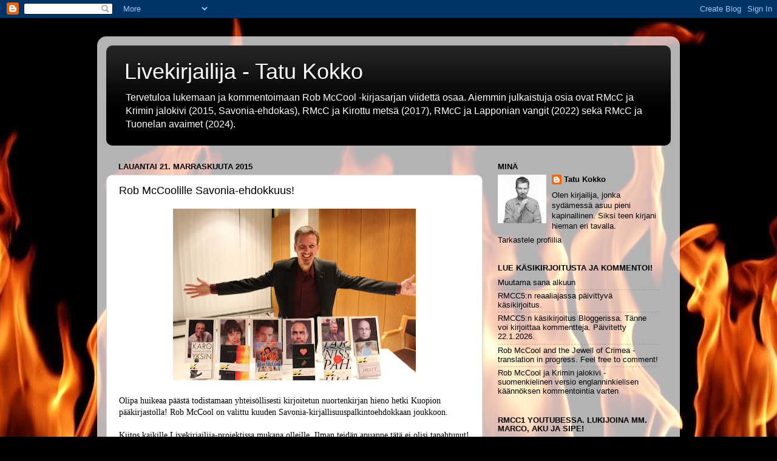

--- FILE ---
content_type: text/html; charset=UTF-8
request_url: https://livekirjailija.blogspot.com/2015/
body_size: 33370
content:
<!DOCTYPE html>
<html class='v2' dir='ltr' lang='fi'>
<head>
<link href='https://www.blogger.com/static/v1/widgets/335934321-css_bundle_v2.css' rel='stylesheet' type='text/css'/>
<meta content='width=1100' name='viewport'/>
<meta content='text/html; charset=UTF-8' http-equiv='Content-Type'/>
<meta content='blogger' name='generator'/>
<link href='https://livekirjailija.blogspot.com/favicon.ico' rel='icon' type='image/x-icon'/>
<link href='http://livekirjailija.blogspot.com/2015/' rel='canonical'/>
<link rel="alternate" type="application/atom+xml" title="Livekirjailija - Tatu Kokko - Atom" href="https://livekirjailija.blogspot.com/feeds/posts/default" />
<link rel="alternate" type="application/rss+xml" title="Livekirjailija - Tatu Kokko - RSS" href="https://livekirjailija.blogspot.com/feeds/posts/default?alt=rss" />
<link rel="service.post" type="application/atom+xml" title="Livekirjailija - Tatu Kokko - Atom" href="https://www.blogger.com/feeds/4023224510164730268/posts/default" />
<!--Can't find substitution for tag [blog.ieCssRetrofitLinks]-->
<meta content='http://livekirjailija.blogspot.com/2015/' property='og:url'/>
<meta content='Livekirjailija - Tatu Kokko' property='og:title'/>
<meta content='Tervetuloa lukemaan ja kommentoimaan Rob McCool -kirjasarjan viidettä osaa. Aiemmin julkaistuja osia ovat RMcC ja Krimin jalokivi (2015, Savonia-ehdokas), RMcC ja Kirottu metsä (2017), RMcC ja Lapponian vangit (2022) sekä RMcC ja Tuonelan avaimet (2024).' property='og:description'/>
<title>Livekirjailija - Tatu Kokko: 2015</title>
<style id='page-skin-1' type='text/css'><!--
/*-----------------------------------------------
Blogger Template Style
Name:     Picture Window
Designer: Blogger
URL:      www.blogger.com
----------------------------------------------- */
/* Content
----------------------------------------------- */
body {
font: normal normal 14px Verdana, Geneva, sans-serif;
color: #000000;
background: #000000 url(//themes.googleusercontent.com/image?id=1fPzKKjY9pDchHIeFXfLO2zY1SYfTku0PLrkb-Aiu7meqodh01WKnpNCHAuTcBrMZaM6D) repeat-x scroll top center /* Credit: imagedepotpro (http://www.istockphoto.com/googleimages.php?id=4489297&platform=blogger) */;
}
html body .region-inner {
min-width: 0;
max-width: 100%;
width: auto;
}
.content-outer {
font-size: 90%;
}
a:link {
text-decoration:none;
color: #000000;
}
a:visited {
text-decoration:none;
color: #9f220d;
}
a:hover {
text-decoration:underline;
color: #4f1006;
}
.content-outer {
background: transparent url(//www.blogblog.com/1kt/transparent/white80.png) repeat scroll top left;
-moz-border-radius: 15px;
-webkit-border-radius: 15px;
-goog-ms-border-radius: 15px;
border-radius: 15px;
-moz-box-shadow: 0 0 3px rgba(0, 0, 0, .15);
-webkit-box-shadow: 0 0 3px rgba(0, 0, 0, .15);
-goog-ms-box-shadow: 0 0 3px rgba(0, 0, 0, .15);
box-shadow: 0 0 3px rgba(0, 0, 0, .15);
margin: 30px auto;
}
.content-inner {
padding: 15px;
}
/* Header
----------------------------------------------- */
.header-outer {
background: #000000 url(//www.blogblog.com/1kt/transparent/header_gradient_shade.png) repeat-x scroll top left;
_background-image: none;
color: #ffffff;
-moz-border-radius: 10px;
-webkit-border-radius: 10px;
-goog-ms-border-radius: 10px;
border-radius: 10px;
}
.Header img, .Header #header-inner {
-moz-border-radius: 10px;
-webkit-border-radius: 10px;
-goog-ms-border-radius: 10px;
border-radius: 10px;
}
.header-inner .Header .titlewrapper,
.header-inner .Header .descriptionwrapper {
padding-left: 30px;
padding-right: 30px;
}
.Header h1 {
font: normal normal 36px Arial, Tahoma, Helvetica, FreeSans, sans-serif;
text-shadow: 1px 1px 3px rgba(0, 0, 0, 0.3);
}
.Header h1 a {
color: #ffffff;
}
.Header .description {
font-size: 130%;
}
/* Tabs
----------------------------------------------- */
.tabs-inner {
margin: .5em 0 0;
padding: 0;
}
.tabs-inner .section {
margin: 0;
}
.tabs-inner .widget ul {
padding: 0;
background: #ffffff url(//www.blogblog.com/1kt/transparent/tabs_gradient_shade.png) repeat scroll bottom;
-moz-border-radius: 10px;
-webkit-border-radius: 10px;
-goog-ms-border-radius: 10px;
border-radius: 10px;
}
.tabs-inner .widget li {
border: none;
}
.tabs-inner .widget li a {
display: inline-block;
padding: .5em 1em;
margin-right: 0;
color: #000000;
font: normal normal 15px Arial, Tahoma, Helvetica, FreeSans, sans-serif;
-moz-border-radius: 0 0 0 0;
-webkit-border-top-left-radius: 0;
-webkit-border-top-right-radius: 0;
-goog-ms-border-radius: 0 0 0 0;
border-radius: 0 0 0 0;
background: transparent none no-repeat scroll top left;
border-right: 1px solid #c6c6c6;
}
.tabs-inner .widget li:first-child a {
padding-left: 1.25em;
-moz-border-radius-topleft: 10px;
-moz-border-radius-bottomleft: 10px;
-webkit-border-top-left-radius: 10px;
-webkit-border-bottom-left-radius: 10px;
-goog-ms-border-top-left-radius: 10px;
-goog-ms-border-bottom-left-radius: 10px;
border-top-left-radius: 10px;
border-bottom-left-radius: 10px;
}
.tabs-inner .widget li.selected a,
.tabs-inner .widget li a:hover {
position: relative;
z-index: 1;
background: #ffffff url(//www.blogblog.com/1kt/transparent/tabs_gradient_shade.png) repeat scroll bottom;
color: #000000;
-moz-box-shadow: 0 0 0 rgba(0, 0, 0, .15);
-webkit-box-shadow: 0 0 0 rgba(0, 0, 0, .15);
-goog-ms-box-shadow: 0 0 0 rgba(0, 0, 0, .15);
box-shadow: 0 0 0 rgba(0, 0, 0, .15);
}
/* Headings
----------------------------------------------- */
h2 {
font: normal bold 100% Arial, Tahoma, Helvetica, FreeSans, sans-serif;
text-transform: uppercase;
color: #000000;
margin: .5em 0;
}
/* Main
----------------------------------------------- */
.main-outer {
background: transparent none repeat scroll top center;
-moz-border-radius: 0 0 0 0;
-webkit-border-top-left-radius: 0;
-webkit-border-top-right-radius: 0;
-webkit-border-bottom-left-radius: 0;
-webkit-border-bottom-right-radius: 0;
-goog-ms-border-radius: 0 0 0 0;
border-radius: 0 0 0 0;
-moz-box-shadow: 0 0 0 rgba(0, 0, 0, .15);
-webkit-box-shadow: 0 0 0 rgba(0, 0, 0, .15);
-goog-ms-box-shadow: 0 0 0 rgba(0, 0, 0, .15);
box-shadow: 0 0 0 rgba(0, 0, 0, .15);
}
.main-inner {
padding: 15px 5px 20px;
}
.main-inner .column-center-inner {
padding: 0 0;
}
.main-inner .column-left-inner {
padding-left: 0;
}
.main-inner .column-right-inner {
padding-right: 0;
}
/* Posts
----------------------------------------------- */
h3.post-title {
margin: 0;
font: normal normal 18px Arial, Tahoma, Helvetica, FreeSans, sans-serif;
}
.comments h4 {
margin: 1em 0 0;
font: normal normal 18px Arial, Tahoma, Helvetica, FreeSans, sans-serif;
}
.date-header span {
color: #000000;
}
.post-outer {
background-color: #ffffff;
border: solid 1px #d8d8d8;
-moz-border-radius: 10px;
-webkit-border-radius: 10px;
border-radius: 10px;
-goog-ms-border-radius: 10px;
padding: 15px 20px;
margin: 0 -20px 20px;
}
.post-body {
line-height: 1.4;
font-size: 110%;
position: relative;
}
.post-header {
margin: 0 0 1.5em;
color: #000000;
line-height: 1.6;
}
.post-footer {
margin: .5em 0 0;
color: #000000;
line-height: 1.6;
}
#blog-pager {
font-size: 140%
}
#comments .comment-author {
padding-top: 1.5em;
border-top: dashed 1px #ccc;
border-top: dashed 1px rgba(128, 128, 128, .5);
background-position: 0 1.5em;
}
#comments .comment-author:first-child {
padding-top: 0;
border-top: none;
}
.avatar-image-container {
margin: .2em 0 0;
}
/* Comments
----------------------------------------------- */
.comments .comments-content .icon.blog-author {
background-repeat: no-repeat;
background-image: url([data-uri]);
}
.comments .comments-content .loadmore a {
border-top: 1px solid #4f1006;
border-bottom: 1px solid #4f1006;
}
.comments .continue {
border-top: 2px solid #4f1006;
}
/* Widgets
----------------------------------------------- */
.widget ul, .widget #ArchiveList ul.flat {
padding: 0;
list-style: none;
}
.widget ul li, .widget #ArchiveList ul.flat li {
border-top: dashed 1px #ccc;
border-top: dashed 1px rgba(128, 128, 128, .5);
}
.widget ul li:first-child, .widget #ArchiveList ul.flat li:first-child {
border-top: none;
}
.widget .post-body ul {
list-style: disc;
}
.widget .post-body ul li {
border: none;
}
/* Footer
----------------------------------------------- */
.footer-outer {
color:#e9e9e9;
background: transparent url(https://resources.blogblog.com/blogblog/data/1kt/transparent/black50.png) repeat scroll top left;
-moz-border-radius: 10px 10px 10px 10px;
-webkit-border-top-left-radius: 10px;
-webkit-border-top-right-radius: 10px;
-webkit-border-bottom-left-radius: 10px;
-webkit-border-bottom-right-radius: 10px;
-goog-ms-border-radius: 10px 10px 10px 10px;
border-radius: 10px 10px 10px 10px;
-moz-box-shadow: 0 0 0 rgba(0, 0, 0, .15);
-webkit-box-shadow: 0 0 0 rgba(0, 0, 0, .15);
-goog-ms-box-shadow: 0 0 0 rgba(0, 0, 0, .15);
box-shadow: 0 0 0 rgba(0, 0, 0, .15);
}
.footer-inner {
padding: 10px 5px 20px;
}
.footer-outer a {
color: #fff9d4;
}
.footer-outer a:visited {
color: #c6bf8e;
}
.footer-outer a:hover {
color: #ffffff;
}
.footer-outer .widget h2 {
color: #b4b4b4;
}
/* Mobile
----------------------------------------------- */
html body.mobile {
height: auto;
}
html body.mobile {
min-height: 480px;
background-size: 100% auto;
}
.mobile .body-fauxcolumn-outer {
background: transparent none repeat scroll top left;
}
html .mobile .mobile-date-outer, html .mobile .blog-pager {
border-bottom: none;
background: transparent none repeat scroll top center;
margin-bottom: 10px;
}
.mobile .date-outer {
background: transparent none repeat scroll top center;
}
.mobile .header-outer, .mobile .main-outer,
.mobile .post-outer, .mobile .footer-outer {
-moz-border-radius: 0;
-webkit-border-radius: 0;
-goog-ms-border-radius: 0;
border-radius: 0;
}
.mobile .content-outer,
.mobile .main-outer,
.mobile .post-outer {
background: inherit;
border: none;
}
.mobile .content-outer {
font-size: 100%;
}
.mobile-link-button {
background-color: #000000;
}
.mobile-link-button a:link, .mobile-link-button a:visited {
color: #ffffff;
}
.mobile-index-contents {
color: #000000;
}
.mobile .tabs-inner .PageList .widget-content {
background: #ffffff url(//www.blogblog.com/1kt/transparent/tabs_gradient_shade.png) repeat scroll bottom;
color: #000000;
}
.mobile .tabs-inner .PageList .widget-content .pagelist-arrow {
border-left: 1px solid #c6c6c6;
}

--></style>
<style id='template-skin-1' type='text/css'><!--
body {
min-width: 960px;
}
.content-outer, .content-fauxcolumn-outer, .region-inner {
min-width: 960px;
max-width: 960px;
_width: 960px;
}
.main-inner .columns {
padding-left: 0;
padding-right: 310px;
}
.main-inner .fauxcolumn-center-outer {
left: 0;
right: 310px;
/* IE6 does not respect left and right together */
_width: expression(this.parentNode.offsetWidth -
parseInt("0") -
parseInt("310px") + 'px');
}
.main-inner .fauxcolumn-left-outer {
width: 0;
}
.main-inner .fauxcolumn-right-outer {
width: 310px;
}
.main-inner .column-left-outer {
width: 0;
right: 100%;
margin-left: -0;
}
.main-inner .column-right-outer {
width: 310px;
margin-right: -310px;
}
#layout {
min-width: 0;
}
#layout .content-outer {
min-width: 0;
width: 800px;
}
#layout .region-inner {
min-width: 0;
width: auto;
}
body#layout div.add_widget {
padding: 8px;
}
body#layout div.add_widget a {
margin-left: 32px;
}
--></style>
<style>
    body {background-image:url(\/\/themes.googleusercontent.com\/image?id=1fPzKKjY9pDchHIeFXfLO2zY1SYfTku0PLrkb-Aiu7meqodh01WKnpNCHAuTcBrMZaM6D);}
    
@media (max-width: 200px) { body {background-image:url(\/\/themes.googleusercontent.com\/image?id=1fPzKKjY9pDchHIeFXfLO2zY1SYfTku0PLrkb-Aiu7meqodh01WKnpNCHAuTcBrMZaM6D&options=w200);}}
@media (max-width: 400px) and (min-width: 201px) { body {background-image:url(\/\/themes.googleusercontent.com\/image?id=1fPzKKjY9pDchHIeFXfLO2zY1SYfTku0PLrkb-Aiu7meqodh01WKnpNCHAuTcBrMZaM6D&options=w400);}}
@media (max-width: 800px) and (min-width: 401px) { body {background-image:url(\/\/themes.googleusercontent.com\/image?id=1fPzKKjY9pDchHIeFXfLO2zY1SYfTku0PLrkb-Aiu7meqodh01WKnpNCHAuTcBrMZaM6D&options=w800);}}
@media (max-width: 1200px) and (min-width: 801px) { body {background-image:url(\/\/themes.googleusercontent.com\/image?id=1fPzKKjY9pDchHIeFXfLO2zY1SYfTku0PLrkb-Aiu7meqodh01WKnpNCHAuTcBrMZaM6D&options=w1200);}}
/* Last tag covers anything over one higher than the previous max-size cap. */
@media (min-width: 1201px) { body {background-image:url(\/\/themes.googleusercontent.com\/image?id=1fPzKKjY9pDchHIeFXfLO2zY1SYfTku0PLrkb-Aiu7meqodh01WKnpNCHAuTcBrMZaM6D&options=w1600);}}
  </style>
<link href='https://www.blogger.com/dyn-css/authorization.css?targetBlogID=4023224510164730268&amp;zx=90b00073-5ae9-4e8f-ad73-a10f4bdb4e19' media='none' onload='if(media!=&#39;all&#39;)media=&#39;all&#39;' rel='stylesheet'/><noscript><link href='https://www.blogger.com/dyn-css/authorization.css?targetBlogID=4023224510164730268&amp;zx=90b00073-5ae9-4e8f-ad73-a10f4bdb4e19' rel='stylesheet'/></noscript>
<meta name='google-adsense-platform-account' content='ca-host-pub-1556223355139109'/>
<meta name='google-adsense-platform-domain' content='blogspot.com'/>

</head>
<body class='loading variant-shade'>
<div class='navbar section' id='navbar' name='Navigointipalkki'><div class='widget Navbar' data-version='1' id='Navbar1'><script type="text/javascript">
    function setAttributeOnload(object, attribute, val) {
      if(window.addEventListener) {
        window.addEventListener('load',
          function(){ object[attribute] = val; }, false);
      } else {
        window.attachEvent('onload', function(){ object[attribute] = val; });
      }
    }
  </script>
<div id="navbar-iframe-container"></div>
<script type="text/javascript" src="https://apis.google.com/js/platform.js"></script>
<script type="text/javascript">
      gapi.load("gapi.iframes:gapi.iframes.style.bubble", function() {
        if (gapi.iframes && gapi.iframes.getContext) {
          gapi.iframes.getContext().openChild({
              url: 'https://www.blogger.com/navbar/4023224510164730268?origin\x3dhttps://livekirjailija.blogspot.com',
              where: document.getElementById("navbar-iframe-container"),
              id: "navbar-iframe"
          });
        }
      });
    </script><script type="text/javascript">
(function() {
var script = document.createElement('script');
script.type = 'text/javascript';
script.src = '//pagead2.googlesyndication.com/pagead/js/google_top_exp.js';
var head = document.getElementsByTagName('head')[0];
if (head) {
head.appendChild(script);
}})();
</script>
</div></div>
<div class='body-fauxcolumns'>
<div class='fauxcolumn-outer body-fauxcolumn-outer'>
<div class='cap-top'>
<div class='cap-left'></div>
<div class='cap-right'></div>
</div>
<div class='fauxborder-left'>
<div class='fauxborder-right'></div>
<div class='fauxcolumn-inner'>
</div>
</div>
<div class='cap-bottom'>
<div class='cap-left'></div>
<div class='cap-right'></div>
</div>
</div>
</div>
<div class='content'>
<div class='content-fauxcolumns'>
<div class='fauxcolumn-outer content-fauxcolumn-outer'>
<div class='cap-top'>
<div class='cap-left'></div>
<div class='cap-right'></div>
</div>
<div class='fauxborder-left'>
<div class='fauxborder-right'></div>
<div class='fauxcolumn-inner'>
</div>
</div>
<div class='cap-bottom'>
<div class='cap-left'></div>
<div class='cap-right'></div>
</div>
</div>
</div>
<div class='content-outer'>
<div class='content-cap-top cap-top'>
<div class='cap-left'></div>
<div class='cap-right'></div>
</div>
<div class='fauxborder-left content-fauxborder-left'>
<div class='fauxborder-right content-fauxborder-right'></div>
<div class='content-inner'>
<header>
<div class='header-outer'>
<div class='header-cap-top cap-top'>
<div class='cap-left'></div>
<div class='cap-right'></div>
</div>
<div class='fauxborder-left header-fauxborder-left'>
<div class='fauxborder-right header-fauxborder-right'></div>
<div class='region-inner header-inner'>
<div class='header section' id='header' name='Otsikko'><div class='widget Header' data-version='1' id='Header1'>
<div id='header-inner'>
<div class='titlewrapper'>
<h1 class='title'>
<a href='https://livekirjailija.blogspot.com/'>
Livekirjailija - Tatu Kokko
</a>
</h1>
</div>
<div class='descriptionwrapper'>
<p class='description'><span>Tervetuloa lukemaan ja kommentoimaan Rob McCool -kirjasarjan viidettä osaa. Aiemmin julkaistuja osia ovat RMcC ja Krimin jalokivi (2015, Savonia-ehdokas), RMcC ja Kirottu metsä (2017), RMcC ja Lapponian vangit (2022) sekä RMcC ja Tuonelan avaimet (2024).</span></p>
</div>
</div>
</div></div>
</div>
</div>
<div class='header-cap-bottom cap-bottom'>
<div class='cap-left'></div>
<div class='cap-right'></div>
</div>
</div>
</header>
<div class='tabs-outer'>
<div class='tabs-cap-top cap-top'>
<div class='cap-left'></div>
<div class='cap-right'></div>
</div>
<div class='fauxborder-left tabs-fauxborder-left'>
<div class='fauxborder-right tabs-fauxborder-right'></div>
<div class='region-inner tabs-inner'>
<div class='tabs no-items section' id='crosscol' name='Kaikki sarakkeet'></div>
<div class='tabs no-items section' id='crosscol-overflow' name='Cross-Column 2'></div>
</div>
</div>
<div class='tabs-cap-bottom cap-bottom'>
<div class='cap-left'></div>
<div class='cap-right'></div>
</div>
</div>
<div class='main-outer'>
<div class='main-cap-top cap-top'>
<div class='cap-left'></div>
<div class='cap-right'></div>
</div>
<div class='fauxborder-left main-fauxborder-left'>
<div class='fauxborder-right main-fauxborder-right'></div>
<div class='region-inner main-inner'>
<div class='columns fauxcolumns'>
<div class='fauxcolumn-outer fauxcolumn-center-outer'>
<div class='cap-top'>
<div class='cap-left'></div>
<div class='cap-right'></div>
</div>
<div class='fauxborder-left'>
<div class='fauxborder-right'></div>
<div class='fauxcolumn-inner'>
</div>
</div>
<div class='cap-bottom'>
<div class='cap-left'></div>
<div class='cap-right'></div>
</div>
</div>
<div class='fauxcolumn-outer fauxcolumn-left-outer'>
<div class='cap-top'>
<div class='cap-left'></div>
<div class='cap-right'></div>
</div>
<div class='fauxborder-left'>
<div class='fauxborder-right'></div>
<div class='fauxcolumn-inner'>
</div>
</div>
<div class='cap-bottom'>
<div class='cap-left'></div>
<div class='cap-right'></div>
</div>
</div>
<div class='fauxcolumn-outer fauxcolumn-right-outer'>
<div class='cap-top'>
<div class='cap-left'></div>
<div class='cap-right'></div>
</div>
<div class='fauxborder-left'>
<div class='fauxborder-right'></div>
<div class='fauxcolumn-inner'>
</div>
</div>
<div class='cap-bottom'>
<div class='cap-left'></div>
<div class='cap-right'></div>
</div>
</div>
<!-- corrects IE6 width calculation -->
<div class='columns-inner'>
<div class='column-center-outer'>
<div class='column-center-inner'>
<div class='main section' id='main' name='Ensisijainen'><div class='widget Blog' data-version='1' id='Blog1'>
<div class='blog-posts hfeed'>

          <div class="date-outer">
        
<h2 class='date-header'><span>lauantai 21. marraskuuta 2015</span></h2>

          <div class="date-posts">
        
<div class='post-outer'>
<div class='post hentry uncustomized-post-template' itemprop='blogPost' itemscope='itemscope' itemtype='http://schema.org/BlogPosting'>
<meta content='https://blogger.googleusercontent.com/img/b/R29vZ2xl/AVvXsEj5dfQioeenGyZcvp7djXHw2ENEmVu_cpSIyd1SMhBN0DUAsUvMptgLHPLfky6c7i0InZVtYH3DLgtOVAlW24EqOk0wrXCwaLCgANeMxpgdZsjHIStbrFQAKx7yqggYJ25qLyWirdnDtDQ/s400/IMG_69.jpg' itemprop='image_url'/>
<meta content='4023224510164730268' itemprop='blogId'/>
<meta content='8896591637035384423' itemprop='postId'/>
<a name='8896591637035384423'></a>
<h3 class='post-title entry-title' itemprop='name'>
<a href='https://livekirjailija.blogspot.com/2015/11/rob-mccoolille-savonia-ehdokkuus.html'>Rob McCoolille Savonia-ehdokkuus!</a>
</h3>
<div class='post-header'>
<div class='post-header-line-1'></div>
</div>
<div class='post-body entry-content' id='post-body-8896591637035384423' itemprop='description articleBody'>
<div class="separator" style="clear: both; text-align: center;">
<a href="https://blogger.googleusercontent.com/img/b/R29vZ2xl/AVvXsEj5dfQioeenGyZcvp7djXHw2ENEmVu_cpSIyd1SMhBN0DUAsUvMptgLHPLfky6c7i0InZVtYH3DLgtOVAlW24EqOk0wrXCwaLCgANeMxpgdZsjHIStbrFQAKx7yqggYJ25qLyWirdnDtDQ/s1600/IMG_69.jpg" imageanchor="1" style="margin-left: 1em; margin-right: 1em;"><img border="0" height="283" src="https://blogger.googleusercontent.com/img/b/R29vZ2xl/AVvXsEj5dfQioeenGyZcvp7djXHw2ENEmVu_cpSIyd1SMhBN0DUAsUvMptgLHPLfky6c7i0InZVtYH3DLgtOVAlW24EqOk0wrXCwaLCgANeMxpgdZsjHIStbrFQAKx7yqggYJ25qLyWirdnDtDQ/s400/IMG_69.jpg" width="400" /></a></div>
<div class="separator" style="clear: both; text-align: center;">
<span style="font-family: &quot;times&quot; , &quot;times new roman&quot; , serif;"><br /></span></div>
<div class="separator" style="clear: both; text-align: left;">
<span style="font-family: &quot;times&quot; , &quot;times new roman&quot; , serif;">Olipa huikeaa päästä todistamaan yhteisöllisesti kirjoitetun nuortenkirjan hieno hetki Kuopion pääkirjastolla! Rob McCool on valittu kuuden Savonia-kirjallisuuspalkintoehdokkaan joukkoon.&nbsp;</span></div>
<div class="separator" style="clear: both; text-align: left;">
<span style="font-family: &quot;times&quot; , &quot;times new roman&quot; , serif;"><br /></span></div>
<div class="separator" style="clear: both; text-align: left;">
<span style="font-family: &quot;times&quot; , &quot;times new roman&quot; , serif;">Kiitos kaikille Livekirjailija-projektissa mukana olleille. Ilman teidän apuanne tätä ei olisi tapahtunut!</span></div>
<div class="separator" style="clear: both; text-align: left;">
<span style="font-family: &quot;times&quot; , &quot;times new roman&quot; , serif;"><br /></span></div>
<div class="separator" style="clear: both; text-align: left;">
<span style="font-family: &quot;times&quot; , &quot;times new roman&quot; , serif;">Raati luki valintaa varten kaikkiaan 67 teosta.</span></div>
<div class="separator" style="clear: both; text-align: left;">
<span style="font-family: &quot;times&quot; , &quot;times new roman&quot; , serif;"><br /></span></div>
<div class="separator" style="clear: both; text-align: left;">
<span style="font-family: &quot;times&quot; , &quot;times new roman&quot; , serif;">Perustelut:<i>&nbsp;</i></span></div>
<div class="separator" style="clear: both; text-align: left;">
<span style="font-family: &quot;times&quot; , &quot;times new roman&quot; , serif;"><i><span style="background-color: white; color: #222222; font-family: &quot;times&quot; , &quot;times new roman&quot; , serif; line-height: 19.6000003814697px;"><br /></span></i></span></div>
<div class="separator" style="clear: both; text-align: left;">
<span style="font-family: &quot;times&quot; , &quot;times new roman&quot; , serif;"><i><span style="background-color: white; color: #222222; font-family: &quot;times&quot; , &quot;times new roman&quot; , serif; line-height: 19.6000003814697px;">"Kokko yhdistelee mytologian ja futuristisen maailman kiehtovalla tavalla, jossa tarina etenee henkeäsalpaavalla vauhdilla. Tatu Kokko on ottanut lukijansa mukaan kirjoitusprosessiin julkaisemalla käsikirjoituksensa blogissaan."</span></i></span></div>
<span style="font-family: &quot;times&quot; , &quot;times new roman&quot; , serif;"><br /></span>
<span style="font-family: &quot;times&quot; , &quot;times new roman&quot; , serif;">Lue lisää Ylen <a href="http://yle.fi/uutiset/tassa_ovat_vuoden_2016_savonia-kirjallisuuspalkinnon_ehdokkaat/8470636">tiedotteesta</a>.</span><br />
<span style="font-family: &quot;times&quot; , &quot;times new roman&quot; , serif;"><br /></span>
<span style="font-family: &quot;times&quot; , &quot;times new roman&quot; , serif;">Onnittelut muille ehdokkaille: Karo Hämäläisen <i>Yksin</i>, Anne Hännisen <i>Mustat peilit</i>, Erkka Mykkäsen <i>Kolme maailmanloppua</i>, Jari Nissisen <i>Paha mieli</i> ja Markku Pääskysen <i>Sielut</i>.</span><br />
<br />
<br />
<div style='clear: both;'></div>
</div>
<div class='post-footer'>
<div class='post-footer-line post-footer-line-1'>
<span class='post-author vcard'>
Lähettänyt
<span class='fn' itemprop='author' itemscope='itemscope' itemtype='http://schema.org/Person'>
<meta content='https://www.blogger.com/profile/04328494503787529082' itemprop='url'/>
<a class='g-profile' href='https://www.blogger.com/profile/04328494503787529082' rel='author' title='author profile'>
<span itemprop='name'>Tatu Kokko</span>
</a>
</span>
</span>
<span class='post-timestamp'>
klo
<meta content='http://livekirjailija.blogspot.com/2015/11/rob-mccoolille-savonia-ehdokkuus.html' itemprop='url'/>
<a class='timestamp-link' href='https://livekirjailija.blogspot.com/2015/11/rob-mccoolille-savonia-ehdokkuus.html' rel='bookmark' title='permanent link'><abbr class='published' itemprop='datePublished' title='2015-11-21T09:15:00+02:00'>9.15</abbr></a>
</span>
<span class='post-comment-link'>
<a class='comment-link' href='https://livekirjailija.blogspot.com/2015/11/rob-mccoolille-savonia-ehdokkuus.html#comment-form' onclick=''>
2 kommenttia:
  </a>
</span>
<span class='post-icons'>
<span class='item-control blog-admin pid-1059430541'>
<a href='https://www.blogger.com/post-edit.g?blogID=4023224510164730268&postID=8896591637035384423&from=pencil' title='Muokkaa tekstiä'>
<img alt='' class='icon-action' height='18' src='https://resources.blogblog.com/img/icon18_edit_allbkg.gif' width='18'/>
</a>
</span>
</span>
<div class='post-share-buttons goog-inline-block'>
<a class='goog-inline-block share-button sb-email' href='https://www.blogger.com/share-post.g?blogID=4023224510164730268&postID=8896591637035384423&target=email' target='_blank' title='Kohteen lähettäminen sähköpostitse'><span class='share-button-link-text'>Kohteen lähettäminen sähköpostitse</span></a><a class='goog-inline-block share-button sb-blog' href='https://www.blogger.com/share-post.g?blogID=4023224510164730268&postID=8896591637035384423&target=blog' onclick='window.open(this.href, "_blank", "height=270,width=475"); return false;' target='_blank' title='Bloggaa tästä!'><span class='share-button-link-text'>Bloggaa tästä!</span></a><a class='goog-inline-block share-button sb-twitter' href='https://www.blogger.com/share-post.g?blogID=4023224510164730268&postID=8896591637035384423&target=twitter' target='_blank' title='Jaa X:ssä'><span class='share-button-link-text'>Jaa X:ssä</span></a><a class='goog-inline-block share-button sb-facebook' href='https://www.blogger.com/share-post.g?blogID=4023224510164730268&postID=8896591637035384423&target=facebook' onclick='window.open(this.href, "_blank", "height=430,width=640"); return false;' target='_blank' title='Jaa Facebookiin'><span class='share-button-link-text'>Jaa Facebookiin</span></a><a class='goog-inline-block share-button sb-pinterest' href='https://www.blogger.com/share-post.g?blogID=4023224510164730268&postID=8896591637035384423&target=pinterest' target='_blank' title='Jaa Pinterestiin'><span class='share-button-link-text'>Jaa Pinterestiin</span></a>
</div>
</div>
<div class='post-footer-line post-footer-line-2'>
<span class='post-labels'>
</span>
</div>
<div class='post-footer-line post-footer-line-3'>
<span class='post-location'>
</span>
</div>
</div>
</div>
</div>

          </div></div>
        

          <div class="date-outer">
        
<h2 class='date-header'><span>torstai 12. marraskuuta 2015</span></h2>

          <div class="date-posts">
        
<div class='post-outer'>
<div class='post hentry uncustomized-post-template' itemprop='blogPost' itemscope='itemscope' itemtype='http://schema.org/BlogPosting'>
<meta content='https://blogger.googleusercontent.com/img/b/R29vZ2xl/AVvXsEjBTnV2E55r4o_hk5YircOGSoDm02o_M72bb61DqRAyP97Ozva7CcbeUlWAamrp-CUCEhGzk-14yLpwZ16OSg2jsSQDsSF2QK3zUnNPl55o1a1EkCCaiSo_-JnbN6xqlPyR8Z6AM852T30/s320/repin_kasakat.jpg' itemprop='image_url'/>
<meta content='4023224510164730268' itemprop='blogId'/>
<meta content='2424647657355462858' itemprop='postId'/>
<a name='2424647657355462858'></a>
<h3 class='post-title entry-title' itemprop='name'>
<a href='https://livekirjailija.blogspot.com/2015/11/karua-etenemista.html'>Karua etenemistä</a>
</h3>
<div class='post-header'>
<div class='post-header-line-1'></div>
</div>
<div class='post-body entry-content' id='post-body-2424647657355462858' itemprop='description articleBody'>
<table cellpadding="0" cellspacing="0" class="tr-caption-container" style="float: left; margin-right: 1em; text-align: left;"><tbody>
<tr><td style="text-align: center;"><a href="https://blogger.googleusercontent.com/img/b/R29vZ2xl/AVvXsEjBTnV2E55r4o_hk5YircOGSoDm02o_M72bb61DqRAyP97Ozva7CcbeUlWAamrp-CUCEhGzk-14yLpwZ16OSg2jsSQDsSF2QK3zUnNPl55o1a1EkCCaiSo_-JnbN6xqlPyR8Z6AM852T30/s1600/repin_kasakat.jpg" imageanchor="1" style="clear: left; margin-bottom: 1em; margin-left: auto; margin-right: auto;"><img border="0" height="189" src="https://blogger.googleusercontent.com/img/b/R29vZ2xl/AVvXsEjBTnV2E55r4o_hk5YircOGSoDm02o_M72bb61DqRAyP97Ozva7CcbeUlWAamrp-CUCEhGzk-14yLpwZ16OSg2jsSQDsSF2QK3zUnNPl55o1a1EkCCaiSo_-JnbN6xqlPyR8Z6AM852T30/s320/repin_kasakat.jpg" width="320" /></a></td></tr>
<tr><td class="tr-caption" style="text-align: center;">Ilja Repin, (1891)</td></tr>
</tbody></table>
Täytyy taas vain hämmästellä, kuinka tarina soljuu ja tapahtumat seuraavat toisiaan kuin itsestään.<br />
<br />
Kaarne ja Rob McCool ovat päätyneet kasakoiden pariin. Kasakoiden, jotka eivät olekaan mitään tavallisia aron tallaajia, vaan villejä ja vapaita zaporigeja. Katsotaan kuinka heille käy.<br />
<br />
Kömpelöähän tämä vielä on. Haparointia. Karua ensi etenemistä tarinan polulla.<br />
<br />
Mutta luotan, että ajan oloon sanat jalostuvat ja hioutuvat, löytävät oikeat paikkansa, turhat katoavat ja tarpeelliset jäävät, uusia tulee viereen ja tilalle. Nyt on tärkeintä saada tekstiä ulos, luoda pelto, jota voi muokata ja johon voi kylvää.<br />
<br />
Sato korjataan sitten syksyllä 2017 :)<br />
<br />
Sellaista se kirjoittaminen on. Minulle. Tarinan etsimistä sieltä jostakin hämäristä, soihtu kädessä, kynä hampaissa, vierellä ruisleipää ja vettä. Mielessä odotus jostakin vielä kovin kaukaisesta.<br />
<br />
<br />
<div style='clear: both;'></div>
</div>
<div class='post-footer'>
<div class='post-footer-line post-footer-line-1'>
<span class='post-author vcard'>
Lähettänyt
<span class='fn' itemprop='author' itemscope='itemscope' itemtype='http://schema.org/Person'>
<meta content='https://www.blogger.com/profile/04328494503787529082' itemprop='url'/>
<a class='g-profile' href='https://www.blogger.com/profile/04328494503787529082' rel='author' title='author profile'>
<span itemprop='name'>Tatu Kokko</span>
</a>
</span>
</span>
<span class='post-timestamp'>
klo
<meta content='http://livekirjailija.blogspot.com/2015/11/karua-etenemista.html' itemprop='url'/>
<a class='timestamp-link' href='https://livekirjailija.blogspot.com/2015/11/karua-etenemista.html' rel='bookmark' title='permanent link'><abbr class='published' itemprop='datePublished' title='2015-11-12T15:58:00+02:00'>15.58</abbr></a>
</span>
<span class='post-comment-link'>
<a class='comment-link' href='https://livekirjailija.blogspot.com/2015/11/karua-etenemista.html#comment-form' onclick=''>
Ei kommentteja:
  </a>
</span>
<span class='post-icons'>
<span class='item-control blog-admin pid-1059430541'>
<a href='https://www.blogger.com/post-edit.g?blogID=4023224510164730268&postID=2424647657355462858&from=pencil' title='Muokkaa tekstiä'>
<img alt='' class='icon-action' height='18' src='https://resources.blogblog.com/img/icon18_edit_allbkg.gif' width='18'/>
</a>
</span>
</span>
<div class='post-share-buttons goog-inline-block'>
<a class='goog-inline-block share-button sb-email' href='https://www.blogger.com/share-post.g?blogID=4023224510164730268&postID=2424647657355462858&target=email' target='_blank' title='Kohteen lähettäminen sähköpostitse'><span class='share-button-link-text'>Kohteen lähettäminen sähköpostitse</span></a><a class='goog-inline-block share-button sb-blog' href='https://www.blogger.com/share-post.g?blogID=4023224510164730268&postID=2424647657355462858&target=blog' onclick='window.open(this.href, "_blank", "height=270,width=475"); return false;' target='_blank' title='Bloggaa tästä!'><span class='share-button-link-text'>Bloggaa tästä!</span></a><a class='goog-inline-block share-button sb-twitter' href='https://www.blogger.com/share-post.g?blogID=4023224510164730268&postID=2424647657355462858&target=twitter' target='_blank' title='Jaa X:ssä'><span class='share-button-link-text'>Jaa X:ssä</span></a><a class='goog-inline-block share-button sb-facebook' href='https://www.blogger.com/share-post.g?blogID=4023224510164730268&postID=2424647657355462858&target=facebook' onclick='window.open(this.href, "_blank", "height=430,width=640"); return false;' target='_blank' title='Jaa Facebookiin'><span class='share-button-link-text'>Jaa Facebookiin</span></a><a class='goog-inline-block share-button sb-pinterest' href='https://www.blogger.com/share-post.g?blogID=4023224510164730268&postID=2424647657355462858&target=pinterest' target='_blank' title='Jaa Pinterestiin'><span class='share-button-link-text'>Jaa Pinterestiin</span></a>
</div>
</div>
<div class='post-footer-line post-footer-line-2'>
<span class='post-labels'>
</span>
</div>
<div class='post-footer-line post-footer-line-3'>
<span class='post-location'>
</span>
</div>
</div>
</div>
</div>

          </div></div>
        

          <div class="date-outer">
        
<h2 class='date-header'><span>torstai 29. lokakuuta 2015</span></h2>

          <div class="date-posts">
        
<div class='post-outer'>
<div class='post hentry uncustomized-post-template' itemprop='blogPost' itemscope='itemscope' itemtype='http://schema.org/BlogPosting'>
<meta content='4023224510164730268' itemprop='blogId'/>
<meta content='7607672876195436854' itemprop='postId'/>
<a name='7607672876195436854'></a>
<h3 class='post-title entry-title' itemprop='name'>
<a href='https://livekirjailija.blogspot.com/2015/10/rob-mccoolin-tarina-jatkuu.html'>Rob McCoolin tarina jatkuu</a>
</h3>
<div class='post-header'>
<div class='post-header-line-1'></div>
</div>
<div class='post-body entry-content' id='post-body-7607672876195436854' itemprop='description articleBody'>
On taas aika jatkaa tarinaa. Pääset lukemaan sitä näytön oikeassa reunassa olevan valikon kautta (mobiiliversiossa Etusivu-valikko). Päivämäärä kertoo, milloin teksti on viimeksi päivitetty. Aloitin krjoittamisen 29.10.2015.<br />
<br />
Kirjoita sivun loppuun kommenttisi ja kritiikkisi. Luen ne kaikki. Ensimmäistä kirjaa tehdessä oli kommenteilla ja keskusteluilla suuri merkitys kirjoittamiselleni. Kommentin jälkeen lähetä nimimerkkisi ja oikea nimesi sähköpostilla osoitteeseen tatukokkolive (ät) gmail.com ja pääset mukaan kirjan loppukiitoksiin.<br />
<br />
Uusille lukijoille tiedoksi, että tämä ei ole valmiiksi kirjoitettu jatkokertomus, vaan romaanin käsikirjoitus, joka muuntuu ja muokkautuu ajan myötä kovin erilaiseksi, kuin mitä se aluksi näyttää.<br />
<br />
Minulla on mielessäni suunnitelma siitä, kuinka tarina etenee, mutta jostakin syystä hahmot alkavat itse kuljettaa tarinaa, kun se pääsee vauhtiin. Minun tehtäväkseni jää kirjata se ylös ja muokata ehyt kertomus.<br />
<br />
Kirja on valmis vasta, kun se on painettu ja kansissa.<br />
<br />
<br />
<div style='clear: both;'></div>
</div>
<div class='post-footer'>
<div class='post-footer-line post-footer-line-1'>
<span class='post-author vcard'>
Lähettänyt
<span class='fn' itemprop='author' itemscope='itemscope' itemtype='http://schema.org/Person'>
<meta content='https://www.blogger.com/profile/04328494503787529082' itemprop='url'/>
<a class='g-profile' href='https://www.blogger.com/profile/04328494503787529082' rel='author' title='author profile'>
<span itemprop='name'>Tatu Kokko</span>
</a>
</span>
</span>
<span class='post-timestamp'>
klo
<meta content='http://livekirjailija.blogspot.com/2015/10/rob-mccoolin-tarina-jatkuu.html' itemprop='url'/>
<a class='timestamp-link' href='https://livekirjailija.blogspot.com/2015/10/rob-mccoolin-tarina-jatkuu.html' rel='bookmark' title='permanent link'><abbr class='published' itemprop='datePublished' title='2015-10-29T16:01:00+02:00'>16.01</abbr></a>
</span>
<span class='post-comment-link'>
<a class='comment-link' href='https://livekirjailija.blogspot.com/2015/10/rob-mccoolin-tarina-jatkuu.html#comment-form' onclick=''>
12 kommenttia:
  </a>
</span>
<span class='post-icons'>
<span class='item-control blog-admin pid-1059430541'>
<a href='https://www.blogger.com/post-edit.g?blogID=4023224510164730268&postID=7607672876195436854&from=pencil' title='Muokkaa tekstiä'>
<img alt='' class='icon-action' height='18' src='https://resources.blogblog.com/img/icon18_edit_allbkg.gif' width='18'/>
</a>
</span>
</span>
<div class='post-share-buttons goog-inline-block'>
<a class='goog-inline-block share-button sb-email' href='https://www.blogger.com/share-post.g?blogID=4023224510164730268&postID=7607672876195436854&target=email' target='_blank' title='Kohteen lähettäminen sähköpostitse'><span class='share-button-link-text'>Kohteen lähettäminen sähköpostitse</span></a><a class='goog-inline-block share-button sb-blog' href='https://www.blogger.com/share-post.g?blogID=4023224510164730268&postID=7607672876195436854&target=blog' onclick='window.open(this.href, "_blank", "height=270,width=475"); return false;' target='_blank' title='Bloggaa tästä!'><span class='share-button-link-text'>Bloggaa tästä!</span></a><a class='goog-inline-block share-button sb-twitter' href='https://www.blogger.com/share-post.g?blogID=4023224510164730268&postID=7607672876195436854&target=twitter' target='_blank' title='Jaa X:ssä'><span class='share-button-link-text'>Jaa X:ssä</span></a><a class='goog-inline-block share-button sb-facebook' href='https://www.blogger.com/share-post.g?blogID=4023224510164730268&postID=7607672876195436854&target=facebook' onclick='window.open(this.href, "_blank", "height=430,width=640"); return false;' target='_blank' title='Jaa Facebookiin'><span class='share-button-link-text'>Jaa Facebookiin</span></a><a class='goog-inline-block share-button sb-pinterest' href='https://www.blogger.com/share-post.g?blogID=4023224510164730268&postID=7607672876195436854&target=pinterest' target='_blank' title='Jaa Pinterestiin'><span class='share-button-link-text'>Jaa Pinterestiin</span></a>
</div>
</div>
<div class='post-footer-line post-footer-line-2'>
<span class='post-labels'>
</span>
</div>
<div class='post-footer-line post-footer-line-3'>
<span class='post-location'>
</span>
</div>
</div>
</div>
</div>

          </div></div>
        

          <div class="date-outer">
        
<h2 class='date-header'><span>keskiviikko 28. lokakuuta 2015</span></h2>

          <div class="date-posts">
        
<div class='post-outer'>
<div class='post hentry uncustomized-post-template' itemprop='blogPost' itemscope='itemscope' itemtype='http://schema.org/BlogPosting'>
<meta content='4023224510164730268' itemprop='blogId'/>
<meta content='6834249438959678029' itemprop='postId'/>
<a name='6834249438959678029'></a>
<h3 class='post-title entry-title' itemprop='name'>
<a href='https://livekirjailija.blogspot.com/2015/10/ja-lisaa-arvioita-rmccsta.html'>Ja lisää arvioita RMcC1:stä</a>
</h3>
<div class='post-header'>
<div class='post-header-line-1'></div>
</div>
<div class='post-body entry-content' id='post-body-6834249438959678029' itemprop='description articleBody'>
<span class="Apple-style-span" style="font-size: 16px;"><b><span class="Apple-style-span" style="font-family: &quot;georgia&quot; , &quot;times new roman&quot; , serif;"><a href="http://hemulinkirjahylly.blogspot.fi/2015/10/tatu-kokko-rob-mccool-ja-krimin-jalokivi.html">Hemulin kirjahylly</a></span></b></span><br />
<i><span style="font-family: &quot;georgia&quot; , &quot;times new roman&quot; , serif;">"Ja se on ihan varma, että kirjassa ei ole yhtään tylsää hetkeä."</span></i><br />
<div>
<div style="text-align: justify;">
<br /></div>
</div>
<div>
<span class="Apple-style-span" style="font-family: &quot;georgia&quot; , &quot;times new roman&quot; , serif; font-size: 16px;"><em><br /></em></span></div>
<div>
<span class="Apple-style-span" style="font-family: &quot;georgia&quot; , &quot;times new roman&quot; , serif; font-size: 16px;"><b><a href="http://jakaikkeamuuta.blogspot.fi/2015/10/rob-mccool-on-aika-viilee.html">Ja kaikkea muuta</a></b></span><br />
<span style="background-color: white; color: #222222; line-height: 18.4799995422363px;"><span style="font-family: &quot;georgia&quot; , &quot;times new roman&quot; , serif;"><i>"Melkein ahmin tarinan loppuun ja hykertelin mielenkiintoisen maailman piirteille ja villille McCoolin veljessarjalle. Tykkäsin."</i></span></span><br />
<span class="Apple-style-span" style="font-family: &quot;georgia&quot; , &quot;times new roman&quot; , serif; font-size: 16px;"><br /></span>
<span class="Apple-style-span" style="font-family: &quot;georgia&quot; , &quot;times new roman&quot; , serif; font-size: 16px;"><br /></span></div>
<div style='clear: both;'></div>
</div>
<div class='post-footer'>
<div class='post-footer-line post-footer-line-1'>
<span class='post-author vcard'>
Lähettänyt
<span class='fn' itemprop='author' itemscope='itemscope' itemtype='http://schema.org/Person'>
<meta content='https://www.blogger.com/profile/04328494503787529082' itemprop='url'/>
<a class='g-profile' href='https://www.blogger.com/profile/04328494503787529082' rel='author' title='author profile'>
<span itemprop='name'>Tatu Kokko</span>
</a>
</span>
</span>
<span class='post-timestamp'>
klo
<meta content='http://livekirjailija.blogspot.com/2015/10/ja-lisaa-arvioita-rmccsta.html' itemprop='url'/>
<a class='timestamp-link' href='https://livekirjailija.blogspot.com/2015/10/ja-lisaa-arvioita-rmccsta.html' rel='bookmark' title='permanent link'><abbr class='published' itemprop='datePublished' title='2015-10-28T19:59:00+02:00'>19.59</abbr></a>
</span>
<span class='post-comment-link'>
<a class='comment-link' href='https://livekirjailija.blogspot.com/2015/10/ja-lisaa-arvioita-rmccsta.html#comment-form' onclick=''>
Ei kommentteja:
  </a>
</span>
<span class='post-icons'>
<span class='item-control blog-admin pid-1059430541'>
<a href='https://www.blogger.com/post-edit.g?blogID=4023224510164730268&postID=6834249438959678029&from=pencil' title='Muokkaa tekstiä'>
<img alt='' class='icon-action' height='18' src='https://resources.blogblog.com/img/icon18_edit_allbkg.gif' width='18'/>
</a>
</span>
</span>
<div class='post-share-buttons goog-inline-block'>
<a class='goog-inline-block share-button sb-email' href='https://www.blogger.com/share-post.g?blogID=4023224510164730268&postID=6834249438959678029&target=email' target='_blank' title='Kohteen lähettäminen sähköpostitse'><span class='share-button-link-text'>Kohteen lähettäminen sähköpostitse</span></a><a class='goog-inline-block share-button sb-blog' href='https://www.blogger.com/share-post.g?blogID=4023224510164730268&postID=6834249438959678029&target=blog' onclick='window.open(this.href, "_blank", "height=270,width=475"); return false;' target='_blank' title='Bloggaa tästä!'><span class='share-button-link-text'>Bloggaa tästä!</span></a><a class='goog-inline-block share-button sb-twitter' href='https://www.blogger.com/share-post.g?blogID=4023224510164730268&postID=6834249438959678029&target=twitter' target='_blank' title='Jaa X:ssä'><span class='share-button-link-text'>Jaa X:ssä</span></a><a class='goog-inline-block share-button sb-facebook' href='https://www.blogger.com/share-post.g?blogID=4023224510164730268&postID=6834249438959678029&target=facebook' onclick='window.open(this.href, "_blank", "height=430,width=640"); return false;' target='_blank' title='Jaa Facebookiin'><span class='share-button-link-text'>Jaa Facebookiin</span></a><a class='goog-inline-block share-button sb-pinterest' href='https://www.blogger.com/share-post.g?blogID=4023224510164730268&postID=6834249438959678029&target=pinterest' target='_blank' title='Jaa Pinterestiin'><span class='share-button-link-text'>Jaa Pinterestiin</span></a>
</div>
</div>
<div class='post-footer-line post-footer-line-2'>
<span class='post-labels'>
</span>
</div>
<div class='post-footer-line post-footer-line-3'>
<span class='post-location'>
</span>
</div>
</div>
</div>
</div>

          </div></div>
        

          <div class="date-outer">
        
<h2 class='date-header'><span>torstai 1. lokakuuta 2015</span></h2>

          <div class="date-posts">
        
<div class='post-outer'>
<div class='post hentry uncustomized-post-template' itemprop='blogPost' itemscope='itemscope' itemtype='http://schema.org/BlogPosting'>
<meta content='4023224510164730268' itemprop='blogId'/>
<meta content='8840993752270702375' itemprop='postId'/>
<a name='8840993752270702375'></a>
<h3 class='post-title entry-title' itemprop='name'>
<a href='https://livekirjailija.blogspot.com/2015/10/lisaa-arvioita-rob-mccoolista.html'>Lisää arvioita Rob McCoolista</a>
</h3>
<div class='post-header'>
<div class='post-header-line-1'></div>
</div>
<div class='post-body entry-content' id='post-body-8840993752270702375' itemprop='description articleBody'>
<span class="Apple-style-span" style="font-size: 16px;"><b><a href="http://suketus.blogspot.fi/2015/09/tatu-kokko-rob-mccool-ja-krimin-jalokivi.html"><span class="Apple-style-span" style="font-family: Georgia, 'Times New Roman', serif;">Eniten minua kiinnostaa tie</span></a></b></span><br />
<div>
<span class="Apple-style-span" style="font-family: Georgia, 'Times New Roman', serif; font-size: 16px;"><em>"Kirja onnistuu olemaan sekä vetävä nuortenkirja että erilaisilla genrerajoilla sujuvasti keikkuva kertomus."</em></span></div>
<div>
<span class="Apple-style-span" style="font-family: Georgia, 'Times New Roman', serif; font-size: 16px;"><em><br /></em></span></div>
<div>
<span class="Apple-style-span" style="font-family: Georgia, 'Times New Roman', serif; font-size: 16px;"><a href="http://lukunurkkaus11.blogspot.fi/2015/09/rob-mccool.html"><b>Lukunurkka</b></a><br /><em>"Uskon, että tämä kirja on etenkin nuorien mieleen.</em>"</span><br />
<span class="Apple-style-span" style="font-family: Georgia, 'Times New Roman', serif; font-size: 16px;"><br /></span>
<span class="Apple-style-span" style="font-family: Georgia, 'Times New Roman', serif; font-size: 16px;"><br /></span></div>
<div style='clear: both;'></div>
</div>
<div class='post-footer'>
<div class='post-footer-line post-footer-line-1'>
<span class='post-author vcard'>
Lähettänyt
<span class='fn' itemprop='author' itemscope='itemscope' itemtype='http://schema.org/Person'>
<meta content='https://www.blogger.com/profile/04328494503787529082' itemprop='url'/>
<a class='g-profile' href='https://www.blogger.com/profile/04328494503787529082' rel='author' title='author profile'>
<span itemprop='name'>Tatu Kokko</span>
</a>
</span>
</span>
<span class='post-timestamp'>
klo
<meta content='http://livekirjailija.blogspot.com/2015/10/lisaa-arvioita-rob-mccoolista.html' itemprop='url'/>
<a class='timestamp-link' href='https://livekirjailija.blogspot.com/2015/10/lisaa-arvioita-rob-mccoolista.html' rel='bookmark' title='permanent link'><abbr class='published' itemprop='datePublished' title='2015-10-01T17:36:00+03:00'>17.36</abbr></a>
</span>
<span class='post-comment-link'>
<a class='comment-link' href='https://livekirjailija.blogspot.com/2015/10/lisaa-arvioita-rob-mccoolista.html#comment-form' onclick=''>
Ei kommentteja:
  </a>
</span>
<span class='post-icons'>
<span class='item-control blog-admin pid-1059430541'>
<a href='https://www.blogger.com/post-edit.g?blogID=4023224510164730268&postID=8840993752270702375&from=pencil' title='Muokkaa tekstiä'>
<img alt='' class='icon-action' height='18' src='https://resources.blogblog.com/img/icon18_edit_allbkg.gif' width='18'/>
</a>
</span>
</span>
<div class='post-share-buttons goog-inline-block'>
<a class='goog-inline-block share-button sb-email' href='https://www.blogger.com/share-post.g?blogID=4023224510164730268&postID=8840993752270702375&target=email' target='_blank' title='Kohteen lähettäminen sähköpostitse'><span class='share-button-link-text'>Kohteen lähettäminen sähköpostitse</span></a><a class='goog-inline-block share-button sb-blog' href='https://www.blogger.com/share-post.g?blogID=4023224510164730268&postID=8840993752270702375&target=blog' onclick='window.open(this.href, "_blank", "height=270,width=475"); return false;' target='_blank' title='Bloggaa tästä!'><span class='share-button-link-text'>Bloggaa tästä!</span></a><a class='goog-inline-block share-button sb-twitter' href='https://www.blogger.com/share-post.g?blogID=4023224510164730268&postID=8840993752270702375&target=twitter' target='_blank' title='Jaa X:ssä'><span class='share-button-link-text'>Jaa X:ssä</span></a><a class='goog-inline-block share-button sb-facebook' href='https://www.blogger.com/share-post.g?blogID=4023224510164730268&postID=8840993752270702375&target=facebook' onclick='window.open(this.href, "_blank", "height=430,width=640"); return false;' target='_blank' title='Jaa Facebookiin'><span class='share-button-link-text'>Jaa Facebookiin</span></a><a class='goog-inline-block share-button sb-pinterest' href='https://www.blogger.com/share-post.g?blogID=4023224510164730268&postID=8840993752270702375&target=pinterest' target='_blank' title='Jaa Pinterestiin'><span class='share-button-link-text'>Jaa Pinterestiin</span></a>
</div>
</div>
<div class='post-footer-line post-footer-line-2'>
<span class='post-labels'>
</span>
</div>
<div class='post-footer-line post-footer-line-3'>
<span class='post-location'>
</span>
</div>
</div>
</div>
</div>

          </div></div>
        

          <div class="date-outer">
        
<h2 class='date-header'><span>torstai 3. syyskuuta 2015</span></h2>

          <div class="date-posts">
        
<div class='post-outer'>
<div class='post hentry uncustomized-post-template' itemprop='blogPost' itemscope='itemscope' itemtype='http://schema.org/BlogPosting'>
<meta content='https://blogger.googleusercontent.com/img/b/R29vZ2xl/AVvXsEgw-_xVhY_c-YnNXjkiVpMIy1jjsGBWskNdbKHnnhGaYEqWu2hI076P9j0VZMngTXvrb1N0y0_zR-jfYHqEaMG4bDFV1_hQAlgJ3PB5p3qkwosYCXMKozqkHEcpKjnFfJK74gcYvEk7qg0/s320/IMG_9438.JPG' itemprop='image_url'/>
<meta content='4023224510164730268' itemprop='blogId'/>
<meta content='8381509902861697255' itemprop='postId'/>
<a name='8381509902861697255'></a>
<h3 class='post-title entry-title' itemprop='name'>
<a href='https://livekirjailija.blogspot.com/2015/09/projekti-jatkuu.html'>Projekti jatkuu</a>
</h3>
<div class='post-header'>
<div class='post-header-line-1'></div>
</div>
<div class='post-body entry-content' id='post-body-8381509902861697255' itemprop='description articleBody'>
<div class="separator" style="clear: both; text-align: center;">
<a href="https://blogger.googleusercontent.com/img/b/R29vZ2xl/AVvXsEgw-_xVhY_c-YnNXjkiVpMIy1jjsGBWskNdbKHnnhGaYEqWu2hI076P9j0VZMngTXvrb1N0y0_zR-jfYHqEaMG4bDFV1_hQAlgJ3PB5p3qkwosYCXMKozqkHEcpKjnFfJK74gcYvEk7qg0/s1600/IMG_9438.JPG" imageanchor="1" style="clear: left; float: left; margin-bottom: 1em; margin-right: 1em;"><img border="0" height="320" src="https://blogger.googleusercontent.com/img/b/R29vZ2xl/AVvXsEgw-_xVhY_c-YnNXjkiVpMIy1jjsGBWskNdbKHnnhGaYEqWu2hI076P9j0VZMngTXvrb1N0y0_zR-jfYHqEaMG4bDFV1_hQAlgJ3PB5p3qkwosYCXMKozqkHEcpKjnFfJK74gcYvEk7qg0/s320/IMG_9438.JPG" width="213" /></a></div>
Syksy saapuu ja on taas aika viedä ajatukset tarinan ääreen. Rob McCoolin seikkailut saavat jatkoa. Tarkoitus on aloittaa syys-lokakuun vaihteessa.<br />
<br />
Jonkinlaista yllätystäkin on rakenteilla. Saa nähdä onnistuuko. Vähän paperikirjasta ulos meininkiä.<br />
<br />
Joka tapauksessa tervetuloa taas mukaan seuraamaan, kuinka kirja syntyy.<br />
<br />
Tarinan aiheet ovat jokseenkin hajallaan. Tietty peruskuvio on jo olemassa ja mielessä, mutta se on muuttunut ennenkin. Ja hyvä niin! On hauskempi kirjoittaa, kun ei tiedä varmaksi, mitä tuleman pitää. Annan mielelläni henkilöiden viedä, ja seurailen itse perässä.<br />
<br />
Pitää vain ruveta taas naputtelemaan sanoja peräkkäin ja siitähän se alkaa, uusi kirja.<br />
<br />
Kävin kesällä reissuamassa Keski-Euroopassa mm. barokkiajan upeimmassa palatsissa, Versailles'ssa. Voi olla, että tuli poimittua hieman aineksia tarinaan. Myös Afrikka miljöönä kiinnostaisi kovasti, kun siellä on tullut asuttuakin.<br />
<br />
No, kaikki on mahdollista, vielä toistaiseksi, ja sehän tässä hauskaa onkin :)
<div style='clear: both;'></div>
</div>
<div class='post-footer'>
<div class='post-footer-line post-footer-line-1'>
<span class='post-author vcard'>
Lähettänyt
<span class='fn' itemprop='author' itemscope='itemscope' itemtype='http://schema.org/Person'>
<meta content='https://www.blogger.com/profile/04328494503787529082' itemprop='url'/>
<a class='g-profile' href='https://www.blogger.com/profile/04328494503787529082' rel='author' title='author profile'>
<span itemprop='name'>Tatu Kokko</span>
</a>
</span>
</span>
<span class='post-timestamp'>
klo
<meta content='http://livekirjailija.blogspot.com/2015/09/projekti-jatkuu.html' itemprop='url'/>
<a class='timestamp-link' href='https://livekirjailija.blogspot.com/2015/09/projekti-jatkuu.html' rel='bookmark' title='permanent link'><abbr class='published' itemprop='datePublished' title='2015-09-03T15:05:00+03:00'>15.05</abbr></a>
</span>
<span class='post-comment-link'>
<a class='comment-link' href='https://livekirjailija.blogspot.com/2015/09/projekti-jatkuu.html#comment-form' onclick=''>
Ei kommentteja:
  </a>
</span>
<span class='post-icons'>
<span class='item-control blog-admin pid-1059430541'>
<a href='https://www.blogger.com/post-edit.g?blogID=4023224510164730268&postID=8381509902861697255&from=pencil' title='Muokkaa tekstiä'>
<img alt='' class='icon-action' height='18' src='https://resources.blogblog.com/img/icon18_edit_allbkg.gif' width='18'/>
</a>
</span>
</span>
<div class='post-share-buttons goog-inline-block'>
<a class='goog-inline-block share-button sb-email' href='https://www.blogger.com/share-post.g?blogID=4023224510164730268&postID=8381509902861697255&target=email' target='_blank' title='Kohteen lähettäminen sähköpostitse'><span class='share-button-link-text'>Kohteen lähettäminen sähköpostitse</span></a><a class='goog-inline-block share-button sb-blog' href='https://www.blogger.com/share-post.g?blogID=4023224510164730268&postID=8381509902861697255&target=blog' onclick='window.open(this.href, "_blank", "height=270,width=475"); return false;' target='_blank' title='Bloggaa tästä!'><span class='share-button-link-text'>Bloggaa tästä!</span></a><a class='goog-inline-block share-button sb-twitter' href='https://www.blogger.com/share-post.g?blogID=4023224510164730268&postID=8381509902861697255&target=twitter' target='_blank' title='Jaa X:ssä'><span class='share-button-link-text'>Jaa X:ssä</span></a><a class='goog-inline-block share-button sb-facebook' href='https://www.blogger.com/share-post.g?blogID=4023224510164730268&postID=8381509902861697255&target=facebook' onclick='window.open(this.href, "_blank", "height=430,width=640"); return false;' target='_blank' title='Jaa Facebookiin'><span class='share-button-link-text'>Jaa Facebookiin</span></a><a class='goog-inline-block share-button sb-pinterest' href='https://www.blogger.com/share-post.g?blogID=4023224510164730268&postID=8381509902861697255&target=pinterest' target='_blank' title='Jaa Pinterestiin'><span class='share-button-link-text'>Jaa Pinterestiin</span></a>
</div>
</div>
<div class='post-footer-line post-footer-line-2'>
<span class='post-labels'>
</span>
</div>
<div class='post-footer-line post-footer-line-3'>
<span class='post-location'>
</span>
</div>
</div>
</div>
</div>
<div class='post-outer'>
<div class='post hentry uncustomized-post-template' itemprop='blogPost' itemscope='itemscope' itemtype='http://schema.org/BlogPosting'>
<meta content='4023224510164730268' itemprop='blogId'/>
<meta content='1856811331818797495' itemprop='postId'/>
<a name='1856811331818797495'></a>
<h3 class='post-title entry-title' itemprop='name'>
<a href='https://livekirjailija.blogspot.com/2015/09/lisaa-rob-mccoolin-arvioita.html'>Lisää Rob McCoolin arvioita</a>
</h3>
<div class='post-header'>
<div class='post-header-line-1'></div>
</div>
<div class='post-body entry-content' id='post-body-1856811331818797495' itemprop='description articleBody'>
<h3 class="post-title entry-title" itemprop="name" style="background-color: white; font-family: Arial, Tahoma, Helvetica, FreeSans, sans-serif; font-size: 18px; font-stretch: normal; font-weight: normal; margin: 0px; position: relative;">
<a href="http://oksanhyllylta.blogspot.fi/2015/08/tatu-kokko-rob-mccool-ja-krimin-jalokivi.html" style="font-family: Georgia, &#39;Times New Roman&#39;, serif; font-size: 13.8599996566772px; line-height: 1.4;"><b><span style="color: #0b5394;">Oksan hyllyltä</span></b></a></h3>
<div class="post-body entry-content" id="post-body-4568591322620565407" itemprop="description articleBody" style="font-size: 13.8599996566772px; line-height: 1.4; position: relative; width: 578px;">
<div class="p1" style="background-color: white;">
<span style="font-family: Georgia, Times New Roman, serif;">
<i>"Sujuvasti etenevä seikkailu nappaa nuoret lukijat helposti mukaansa."</i></span><br />
<span style="font-family: Georgia, Times New Roman, serif;"><i><br /></i></span></div>
<div class="p1" style="background-color: white;">
<b style="font-family: Georgia, 'Times New Roman', serif; font-size: 13.8599996566772px; line-height: 19.4039993286133px;"><span class="s1" style="color: #0b5394;"><a href="http://lastenkirjahylly.blogspot.fi/2015/08/tama-on-sotaa-eika-mikaan-pikkulapsien.html">Lastenkirjahylly</a></span></b><br />
<span style="font-family: Georgia, 'Times New Roman', serif; font-size: 13.8599996566772px; line-height: 19.4039993286133px;"></span><i style="font-family: Georgia, 'Times New Roman', serif; font-size: 13.8599996566772px; line-height: 19.4039993286133px;">"Konstit on monet saada pojat lukemaan."</i><br />
<i style="font-family: Georgia, 'Times New Roman', serif; font-size: 13.8599996566772px; line-height: 19.4039993286133px;"><br /></i></div>
<div class="p1" style="background-color: white;">
<span style="font-family: Georgia, Times New Roman, serif;"><span class="s1"><a href="http://luetaankotama.blogspot.fi/2015/08/koukuttava-rob-mccool-ja-krimin-jalokivi.html"><b><span style="color: #0b5394;">Luetaanko tämä?</span></b></a></span><br />
<i>"Välillä tuntui vaikealta laskea kirja käsistäni ja lähteä muihin hommiin!"</i></span><br />
<span style="font-family: Georgia, Times New Roman, serif;"><i><br /></i></span></div>
<div class="p1" style="background-color: white;">
<span style="font-family: Georgia, Times New Roman, serif;"><span class="s1"><a href="http://kirjakkoruispellossa.blogspot.fi/2015/08/tatu-kokko-rob-mccool-ja-krimin-jalokivi.html"><b><span style="color: #0b5394;">Kirjakkko ruispellossa</span></b></a></span><br />
<i>"Kirja taipuisi hyvin myös peliksi tai elokuvaksi. Minua kirja viihdytti."</i></span><br />
<span style="font-family: Georgia, Times New Roman, serif;"><i><br /></i></span></div>
<div class="p1" style="background-color: white;">
<b><a href="http://kirjakaapinkummitus.blogspot.fi/2015/08/tatu-kokko-rob-mccool-ja-krimin-jalokivi.html"><span style="color: #0b5394; font-family: Georgia, Times New Roman, serif;">Kirjakaapin kummitus</span></a></b></div>
<div class="p1">
<span style="background-color: white; color: #28231e; font-size: 13.5240001678467px; line-height: 20.2859992980957px;"><span style="font-family: Georgia, Times New Roman, serif;"><i>"Elokuvamaista menoa siivittää mukava huumori, ja käänteitä tarinassa riittää niin, että aika ei tule pitkäksi."</i></span></span></div>
</div>
<div style='clear: both;'></div>
</div>
<div class='post-footer'>
<div class='post-footer-line post-footer-line-1'>
<span class='post-author vcard'>
Lähettänyt
<span class='fn' itemprop='author' itemscope='itemscope' itemtype='http://schema.org/Person'>
<meta content='https://www.blogger.com/profile/04328494503787529082' itemprop='url'/>
<a class='g-profile' href='https://www.blogger.com/profile/04328494503787529082' rel='author' title='author profile'>
<span itemprop='name'>Tatu Kokko</span>
</a>
</span>
</span>
<span class='post-timestamp'>
klo
<meta content='http://livekirjailija.blogspot.com/2015/09/lisaa-rob-mccoolin-arvioita.html' itemprop='url'/>
<a class='timestamp-link' href='https://livekirjailija.blogspot.com/2015/09/lisaa-rob-mccoolin-arvioita.html' rel='bookmark' title='permanent link'><abbr class='published' itemprop='datePublished' title='2015-09-03T14:32:00+03:00'>14.32</abbr></a>
</span>
<span class='post-comment-link'>
<a class='comment-link' href='https://livekirjailija.blogspot.com/2015/09/lisaa-rob-mccoolin-arvioita.html#comment-form' onclick=''>
Ei kommentteja:
  </a>
</span>
<span class='post-icons'>
<span class='item-control blog-admin pid-1059430541'>
<a href='https://www.blogger.com/post-edit.g?blogID=4023224510164730268&postID=1856811331818797495&from=pencil' title='Muokkaa tekstiä'>
<img alt='' class='icon-action' height='18' src='https://resources.blogblog.com/img/icon18_edit_allbkg.gif' width='18'/>
</a>
</span>
</span>
<div class='post-share-buttons goog-inline-block'>
<a class='goog-inline-block share-button sb-email' href='https://www.blogger.com/share-post.g?blogID=4023224510164730268&postID=1856811331818797495&target=email' target='_blank' title='Kohteen lähettäminen sähköpostitse'><span class='share-button-link-text'>Kohteen lähettäminen sähköpostitse</span></a><a class='goog-inline-block share-button sb-blog' href='https://www.blogger.com/share-post.g?blogID=4023224510164730268&postID=1856811331818797495&target=blog' onclick='window.open(this.href, "_blank", "height=270,width=475"); return false;' target='_blank' title='Bloggaa tästä!'><span class='share-button-link-text'>Bloggaa tästä!</span></a><a class='goog-inline-block share-button sb-twitter' href='https://www.blogger.com/share-post.g?blogID=4023224510164730268&postID=1856811331818797495&target=twitter' target='_blank' title='Jaa X:ssä'><span class='share-button-link-text'>Jaa X:ssä</span></a><a class='goog-inline-block share-button sb-facebook' href='https://www.blogger.com/share-post.g?blogID=4023224510164730268&postID=1856811331818797495&target=facebook' onclick='window.open(this.href, "_blank", "height=430,width=640"); return false;' target='_blank' title='Jaa Facebookiin'><span class='share-button-link-text'>Jaa Facebookiin</span></a><a class='goog-inline-block share-button sb-pinterest' href='https://www.blogger.com/share-post.g?blogID=4023224510164730268&postID=1856811331818797495&target=pinterest' target='_blank' title='Jaa Pinterestiin'><span class='share-button-link-text'>Jaa Pinterestiin</span></a>
</div>
</div>
<div class='post-footer-line post-footer-line-2'>
<span class='post-labels'>
</span>
</div>
<div class='post-footer-line post-footer-line-3'>
<span class='post-location'>
</span>
</div>
</div>
</div>
</div>

          </div></div>
        

          <div class="date-outer">
        
<h2 class='date-header'><span>tiistai 4. elokuuta 2015</span></h2>

          <div class="date-posts">
        
<div class='post-outer'>
<div class='post hentry uncustomized-post-template' itemprop='blogPost' itemscope='itemscope' itemtype='http://schema.org/BlogPosting'>
<meta content='4023224510164730268' itemprop='blogId'/>
<meta content='4568591322620565407' itemprop='postId'/>
<a name='4568591322620565407'></a>
<h3 class='post-title entry-title' itemprop='name'>
<a href='https://livekirjailija.blogspot.com/2015/08/rob-mccoolin-arvioita-netissa.html'>Rob McCoolin arvioita netissä</a>
</h3>
<div class='post-header'>
<div class='post-header-line-1'></div>
</div>
<div class='post-body entry-content' id='post-body-4568591322620565407' itemprop='description articleBody'>
<a href="http://josvaikkalukisi.blogspot.fi/2015/07/tatu-kokko-rob-mccool-ja-krimin-jalokivi.html" style="font-family: Georgia, &#39;Times New Roman&#39;, serif;"><b>Jos vaikka lukisi...</b></a><br />
<span style="background-color: white; color: #222222; line-height: 21.5599994659424px; text-align: justify;"><span style="font-family: Georgia, Times New Roman, serif;"><i>"Pidin kirjasta todella paljon --&nbsp;</i></span></span><span style="background-color: white; color: #222222; line-height: 21.5599994659424px; text-align: justify;"><i><span style="font-family: Georgia, Times New Roman, serif;">Taistelut ovat olennainen osa tarinaa, ne vievät tarinaa eteenpäin. Niitä kuvataan kuin hidastuksin, pidin etenkin yhden taistelun kuvauksesta, jossa hidastaen pystyin näkemään ympärilläni lumihiutaleet jokaisen erilaisena, näkemään hidastetusti luotien lentoradat ja näkemään kuinka veljekset väistivät luoteja. Aivan loistavaa."</span></i></span><br />
<span style="background-color: white; color: #222222; font-size: 15.3999996185303px; line-height: 21.5599994659424px; text-align: justify;"><span style="font-family: Georgia, Times New Roman, serif;"><br /></span></span>
<span style="background-color: white; line-height: 21.5599994659424px; text-align: justify;"><span style="color: #222222; font-family: Georgia, Times New Roman, serif;"><a href="http://kirjasahkokayra.blogspot.fi/2015/07/rob-mccool-ja-krimin-jalokivi.html"><b>Kirjasähkökäyrä</b></a></span></span><br />
<span style="font-family: Georgia, Times New Roman, serif;"><i><span style="background-color: white; line-height: 21.5599994659424px; text-align: justify;">" </span><span style="background-color: white; line-height: 21.5599994659424px; text-align: justify;">Toivottavasti kirja saa jatkoa ja runsaasti lukijoita, suosittelen. --&nbsp;</span></i></span><i style="font-family: Georgia, 'Times New Roman', serif;"><span style="background-color: white; line-height: 21.5599994659424px; text-align: justify;">Uskoisin, että juuri tämäntyyppisiä fantasiakirjoja, joissa on sitä pelimaailman tunnelmaa, erikoisia taisteluaseita ja tapahtumia runsaasti, kiinnostaisi poikia ja seikkailuista pitäviä tyttöjä.</span></i><i style="font-family: Georgia, 'Times New Roman', serif;"><span style="background-color: white; line-height: 21.5599994659424px; text-align: justify;">"</span></i><br />
<span style="background-color: white; color: #222222; font-size: 15.3999996185303px; line-height: 21.5599994659424px; text-align: justify;"><span style="font-family: Georgia, Times New Roman, serif;"><br /></span></span>
<span style="background-color: white; color: #222222; line-height: 21.5599994659424px; text-align: justify;"><a href="http://kristankirjat.blogspot.fi/2015/07/tatu-kokko-rob-mccool-ja-krimin-jalokivi.html"><span style="font-family: Georgia, Times New Roman, serif;"><b>Lukutoukan kulttuuriblogi</b></span></a></span><br />
<i><span style="font-family: Georgia, Times New Roman, serif;"><span style="background-color: white; line-height: 22.1760005950928px;">"Sivut kääntyivät yksi kerrallaan, vauhdilla, enkä malttanut lopettaa lukemista. Olin koukussa! --&nbsp;</span><span style="background-color: white; line-height: 22.1760005950928px;">Toivonkin, että tämä kirja löytäisi mahdollisimman monen pojan käsiin, ja innostaisi ahmimaan kirjan niin kuin minä."</span></span></i><br />
<span style="font-family: Georgia, Times New Roman, serif;"><span style="background-color: white; line-height: 22.1760005950928px;"><br /></span></span>
<a href="http://jiipeenetti.fi/tekemista/arvostelut/kirjat/1983-rob-mccool-ja-krimin-jalokivi"><b><span style="font-family: Georgia, Times New Roman, serif;"><span style="background-color: white; line-height: 22.1760005950928px;">jiipeenetti.fi/</span></span><span style="background-color: white; color: #474038; font-family: Georgia, 'Times New Roman', serif;">Tarmo Ylhävuori</span></b></a><br />
<span style="font-family: Georgia, Times New Roman, serif;"><i><span style="background-color: white; color: #474038;">"Tatu Kokon ensimmäinen nuortenromaani ei kalpene ulkomaalaisten käännösteosten rinnalla. Vaikkapa&nbsp;</span><strong style="background-color: white; color: #474038;">Rick Riordanin</strong><span style="background-color: white; color: #474038;">&nbsp;Percy Jackson -kirjasarjaan tai&nbsp;</span><strong style="background-color: white; color: #474038;">Suzanne Collinsin</strong><span style="background-color: white; color: #474038;">&nbsp;Nälkäpeliin verrattuna Kokon romaani on aivan samalla viivalla menestysteosten kanssa. --&nbsp;</span><span style="background-color: white; color: #474038;">Kokon romaanista löytyy kaikki ainekset menestykseen: on taisteluita, iso liuta henkilöhahmoja, vauhtia ja romantiikkaa."&nbsp;</span></i></span><br />
<span style="font-family: Georgia, Times New Roman, serif;"><i><span style="background-color: white; color: #474038;"><br /></span></i></span>
<span style="font-family: Georgia, Times New Roman, serif;"><i><span style="background-color: white; color: #474038;"><br /></span></i></span>
<div style='clear: both;'></div>
</div>
<div class='post-footer'>
<div class='post-footer-line post-footer-line-1'>
<span class='post-author vcard'>
Lähettänyt
<span class='fn' itemprop='author' itemscope='itemscope' itemtype='http://schema.org/Person'>
<meta content='https://www.blogger.com/profile/04328494503787529082' itemprop='url'/>
<a class='g-profile' href='https://www.blogger.com/profile/04328494503787529082' rel='author' title='author profile'>
<span itemprop='name'>Tatu Kokko</span>
</a>
</span>
</span>
<span class='post-timestamp'>
klo
<meta content='http://livekirjailija.blogspot.com/2015/08/rob-mccoolin-arvioita-netissa.html' itemprop='url'/>
<a class='timestamp-link' href='https://livekirjailija.blogspot.com/2015/08/rob-mccoolin-arvioita-netissa.html' rel='bookmark' title='permanent link'><abbr class='published' itemprop='datePublished' title='2015-08-04T23:33:00+03:00'>23.33</abbr></a>
</span>
<span class='post-comment-link'>
<a class='comment-link' href='https://livekirjailija.blogspot.com/2015/08/rob-mccoolin-arvioita-netissa.html#comment-form' onclick=''>
Ei kommentteja:
  </a>
</span>
<span class='post-icons'>
<span class='item-control blog-admin pid-1059430541'>
<a href='https://www.blogger.com/post-edit.g?blogID=4023224510164730268&postID=4568591322620565407&from=pencil' title='Muokkaa tekstiä'>
<img alt='' class='icon-action' height='18' src='https://resources.blogblog.com/img/icon18_edit_allbkg.gif' width='18'/>
</a>
</span>
</span>
<div class='post-share-buttons goog-inline-block'>
<a class='goog-inline-block share-button sb-email' href='https://www.blogger.com/share-post.g?blogID=4023224510164730268&postID=4568591322620565407&target=email' target='_blank' title='Kohteen lähettäminen sähköpostitse'><span class='share-button-link-text'>Kohteen lähettäminen sähköpostitse</span></a><a class='goog-inline-block share-button sb-blog' href='https://www.blogger.com/share-post.g?blogID=4023224510164730268&postID=4568591322620565407&target=blog' onclick='window.open(this.href, "_blank", "height=270,width=475"); return false;' target='_blank' title='Bloggaa tästä!'><span class='share-button-link-text'>Bloggaa tästä!</span></a><a class='goog-inline-block share-button sb-twitter' href='https://www.blogger.com/share-post.g?blogID=4023224510164730268&postID=4568591322620565407&target=twitter' target='_blank' title='Jaa X:ssä'><span class='share-button-link-text'>Jaa X:ssä</span></a><a class='goog-inline-block share-button sb-facebook' href='https://www.blogger.com/share-post.g?blogID=4023224510164730268&postID=4568591322620565407&target=facebook' onclick='window.open(this.href, "_blank", "height=430,width=640"); return false;' target='_blank' title='Jaa Facebookiin'><span class='share-button-link-text'>Jaa Facebookiin</span></a><a class='goog-inline-block share-button sb-pinterest' href='https://www.blogger.com/share-post.g?blogID=4023224510164730268&postID=4568591322620565407&target=pinterest' target='_blank' title='Jaa Pinterestiin'><span class='share-button-link-text'>Jaa Pinterestiin</span></a>
</div>
</div>
<div class='post-footer-line post-footer-line-2'>
<span class='post-labels'>
</span>
</div>
<div class='post-footer-line post-footer-line-3'>
<span class='post-location'>
</span>
</div>
</div>
</div>
</div>

          </div></div>
        

          <div class="date-outer">
        
<h2 class='date-header'><span>keskiviikko 15. heinäkuuta 2015</span></h2>

          <div class="date-posts">
        
<div class='post-outer'>
<div class='post hentry uncustomized-post-template' itemprop='blogPost' itemscope='itemscope' itemtype='http://schema.org/BlogPosting'>
<meta content='https://blogger.googleusercontent.com/img/b/R29vZ2xl/AVvXsEgv10KcDq8dYnaVbpDibcOF2r4Vmew3UnnTr5KPJ3B1NkZuwI5MC6etl1X3iZtYutkK_L3aGDzZWrRXuO4kbKBCC1QcJTt6gLhfZruzKOawVjI2XMATLZoK89y4SNNGdYFPrPT4ehN07Y8/s400/Savon_Sanomat_Tatu_Kokko_RMcC_2015_iso.jpg' itemprop='image_url'/>
<meta content='4023224510164730268' itemprop='blogId'/>
<meta content='3168886355092502597' itemprop='postId'/>
<a name='3168886355092502597'></a>
<h3 class='post-title entry-title' itemprop='name'>
<a href='https://livekirjailija.blogspot.com/2015/07/kirja-arvostelu.html'>Kirja-arvostelu</a>
</h3>
<div class='post-header'>
<div class='post-header-line-1'></div>
</div>
<div class='post-body entry-content' id='post-body-3168886355092502597' itemprop='description articleBody'>
<table cellpadding="0" cellspacing="0" class="tr-caption-container" style="float: left; margin-right: 1em; text-align: left;"><tbody>
<tr><td style="text-align: center;"><a href="https://blogger.googleusercontent.com/img/b/R29vZ2xl/AVvXsEgv10KcDq8dYnaVbpDibcOF2r4Vmew3UnnTr5KPJ3B1NkZuwI5MC6etl1X3iZtYutkK_L3aGDzZWrRXuO4kbKBCC1QcJTt6gLhfZruzKOawVjI2XMATLZoK89y4SNNGdYFPrPT4ehN07Y8/s1600/Savon_Sanomat_Tatu_Kokko_RMcC_2015_iso.jpg" imageanchor="1" style="clear: left; margin-bottom: 1em; margin-left: auto; margin-right: auto;"><img border="0" height="400" src="https://blogger.googleusercontent.com/img/b/R29vZ2xl/AVvXsEgv10KcDq8dYnaVbpDibcOF2r4Vmew3UnnTr5KPJ3B1NkZuwI5MC6etl1X3iZtYutkK_L3aGDzZWrRXuO4kbKBCC1QcJTt6gLhfZruzKOawVjI2XMATLZoK89y4SNNGdYFPrPT4ehN07Y8/s400/Savon_Sanomat_Tatu_Kokko_RMcC_2015_iso.jpg" width="158" /></a></td></tr>
<tr><td class="tr-caption" style="text-align: center;">Klikkaa suuremmaksi!<br />
Savon Sanomat 5.7.2015</td></tr>
</tbody></table>
Kirja-arvostelut ovat yksi osa kirjailijan elämää. Toiset kirjailijat lukevat teoksistaan tehtyjä arvioita, toiset eivät.<br />
<br />
Minusta ne ovat kiinnostavia.<br />
<br />
On kiehtovaa tietää, mitä mieltä lukija on, kriitikkokin.<br />
<br />
Pitää myös ymmärtää, että kirja-arvio on aina kriitikon oma mielipide. Siihen vaikuttavat hänen taustansa ja asenteensa. Mutta ammattimainen kriitikko on kuitenkin harjaantunut työssään ja hänellä on analyyttistä silmää tekstiä kohtaan.<br />
<br />
Kun kirjaa kehutaan, tuntuu se tosi hyvältä. Se on eräänlainen palkinto isosta työstä. Kielteinen kritiikki voi sattua, mutta siitä on myös hyötyä, mikäli se on taidolla tehty. Parhaassa tapauksessa kirjailija ottaa opikseen, niin julmalta kuin se kuulostaakin.<br />
<br />
Kritiikit ovat tärkeitä senkin takia, että niiden kautta ihmiset saavat tietää kyseisen kirjan olevan olemassa. Kirjojen vuosittainen tulva on niin valtava, että kirjat helposti hukkuvat ja jäävät pinnan alle, varsinkin kun kritiikkejä julkaistaan sanomalehdissä entistä vähemmän.<br />
<br />
Tulva-aalloilla keinuvan kirjan pitää olla iloinen pienestäkin huomiosta, sillä luettavaksi se on tehty eikä hyllyyn seisomaan.<br />
<br />
Pahimmassa tapauksessa kielteiset kritiikit karkottavat lukijat pois kirjan ääreltä. Se on sääli. Ei pitäisi turhia säikähtää, vaan muistaa, että jokainen tarina syntyy vasta lukijan omissa ajatuksissa. Mielipiteitä on ja saa olla monia. Toinen tykkää, toinen ei. Niinhän se aina on.<br />
<br />
Seuraavaa arviota odotellessa :)<br />
<br />
<br />
<div style='clear: both;'></div>
</div>
<div class='post-footer'>
<div class='post-footer-line post-footer-line-1'>
<span class='post-author vcard'>
Lähettänyt
<span class='fn' itemprop='author' itemscope='itemscope' itemtype='http://schema.org/Person'>
<meta content='https://www.blogger.com/profile/04328494503787529082' itemprop='url'/>
<a class='g-profile' href='https://www.blogger.com/profile/04328494503787529082' rel='author' title='author profile'>
<span itemprop='name'>Tatu Kokko</span>
</a>
</span>
</span>
<span class='post-timestamp'>
klo
<meta content='http://livekirjailija.blogspot.com/2015/07/kirja-arvostelu.html' itemprop='url'/>
<a class='timestamp-link' href='https://livekirjailija.blogspot.com/2015/07/kirja-arvostelu.html' rel='bookmark' title='permanent link'><abbr class='published' itemprop='datePublished' title='2015-07-15T12:16:00+03:00'>12.16</abbr></a>
</span>
<span class='post-comment-link'>
<a class='comment-link' href='https://livekirjailija.blogspot.com/2015/07/kirja-arvostelu.html#comment-form' onclick=''>
2 kommenttia:
  </a>
</span>
<span class='post-icons'>
<span class='item-control blog-admin pid-1059430541'>
<a href='https://www.blogger.com/post-edit.g?blogID=4023224510164730268&postID=3168886355092502597&from=pencil' title='Muokkaa tekstiä'>
<img alt='' class='icon-action' height='18' src='https://resources.blogblog.com/img/icon18_edit_allbkg.gif' width='18'/>
</a>
</span>
</span>
<div class='post-share-buttons goog-inline-block'>
<a class='goog-inline-block share-button sb-email' href='https://www.blogger.com/share-post.g?blogID=4023224510164730268&postID=3168886355092502597&target=email' target='_blank' title='Kohteen lähettäminen sähköpostitse'><span class='share-button-link-text'>Kohteen lähettäminen sähköpostitse</span></a><a class='goog-inline-block share-button sb-blog' href='https://www.blogger.com/share-post.g?blogID=4023224510164730268&postID=3168886355092502597&target=blog' onclick='window.open(this.href, "_blank", "height=270,width=475"); return false;' target='_blank' title='Bloggaa tästä!'><span class='share-button-link-text'>Bloggaa tästä!</span></a><a class='goog-inline-block share-button sb-twitter' href='https://www.blogger.com/share-post.g?blogID=4023224510164730268&postID=3168886355092502597&target=twitter' target='_blank' title='Jaa X:ssä'><span class='share-button-link-text'>Jaa X:ssä</span></a><a class='goog-inline-block share-button sb-facebook' href='https://www.blogger.com/share-post.g?blogID=4023224510164730268&postID=3168886355092502597&target=facebook' onclick='window.open(this.href, "_blank", "height=430,width=640"); return false;' target='_blank' title='Jaa Facebookiin'><span class='share-button-link-text'>Jaa Facebookiin</span></a><a class='goog-inline-block share-button sb-pinterest' href='https://www.blogger.com/share-post.g?blogID=4023224510164730268&postID=3168886355092502597&target=pinterest' target='_blank' title='Jaa Pinterestiin'><span class='share-button-link-text'>Jaa Pinterestiin</span></a>
</div>
</div>
<div class='post-footer-line post-footer-line-2'>
<span class='post-labels'>
</span>
</div>
<div class='post-footer-line post-footer-line-3'>
<span class='post-location'>
</span>
</div>
</div>
</div>
</div>

          </div></div>
        

          <div class="date-outer">
        
<h2 class='date-header'><span>keskiviikko 1. heinäkuuta 2015</span></h2>

          <div class="date-posts">
        
<div class='post-outer'>
<div class='post hentry uncustomized-post-template' itemprop='blogPost' itemscope='itemscope' itemtype='http://schema.org/BlogPosting'>
<meta content='https://blogger.googleusercontent.com/img/b/R29vZ2xl/AVvXsEieGcdTZw4CCM3iJuLqMVfAyhnsGBXML5O-fMiR-7FBT5THnHbPK9BDI3kO7zvD3K1BEEteiehFrlHq9r3uKgFJEfa9_u1U6zKH9ZC5515wLJLjf9uj7rijJlBwV9xFHjNYb6NatjsLnh4/s320/debiwong.jpg' itemprop='image_url'/>
<meta content='4023224510164730268' itemprop='blogId'/>
<meta content='4175143308391167688' itemprop='postId'/>
<a name='4175143308391167688'></a>
<h3 class='post-title entry-title' itemprop='name'>
<a href='https://livekirjailija.blogspot.com/2015/07/yllattavia-kohtaamisia-tarinan-taustalla.html'>Yllättäviä kohtaamisia tarinan taustalla</a>
</h3>
<div class='post-header'>
<div class='post-header-line-1'></div>
</div>
<div class='post-body entry-content' id='post-body-4175143308391167688' itemprop='description articleBody'>
<div class="separator" style="clear: both; text-align: center;">
<a href="https://blogger.googleusercontent.com/img/b/R29vZ2xl/AVvXsEieGcdTZw4CCM3iJuLqMVfAyhnsGBXML5O-fMiR-7FBT5THnHbPK9BDI3kO7zvD3K1BEEteiehFrlHq9r3uKgFJEfa9_u1U6zKH9ZC5515wLJLjf9uj7rijJlBwV9xFHjNYb6NatjsLnh4/s1600/debiwong.jpg" imageanchor="1" style="clear: left; float: left; margin-bottom: 1em; margin-right: 1em;"><img border="0" height="320" src="https://blogger.googleusercontent.com/img/b/R29vZ2xl/AVvXsEieGcdTZw4CCM3iJuLqMVfAyhnsGBXML5O-fMiR-7FBT5THnHbPK9BDI3kO7zvD3K1BEEteiehFrlHq9r3uKgFJEfa9_u1U6zKH9ZC5515wLJLjf9uj7rijJlBwV9xFHjNYb6NatjsLnh4/s320/debiwong.jpg" width="309" /></a></div>
Eilen minulla oli ilo päästä kuulemaan ihastuttavaa mezzosopraanoa Debi Wongia. Konsertti oli nimeltään <i>Saints and Sinners</i>&nbsp;ja avasi <a href="http://www.barokkikuopio.com/ohjelma-2015.html">Barokki Kuopio</a> -tapahtuman.<br />
<br />
Pääsin erityisen hyvin tunnelmaan, koska vain viikko sitten vierailin Versailles'n barokkipalatsissa Pariisissa. Suljin siis silmäni ja kuvittelin olevani jossakin sen loisteliasta saleista kuuntelemassa hovimuusikoiden esitystä.<br />
<br />
Mutta miksi kirjoitan tästä?<br />
<br />
Viime vuonna olin Debin konsertissa heinäkuun alussa. En ollut kuullut häntä koskaan aikaisemmin, mutta barokkimusiikki kiinnosti, koska olin kirjoittamassa Rob McCoolin tarinaa, jonka tapahtuma-aika rinnastui kuvitteelliseen barokin aikaan.<br />
<br />
Olin hyvin vaikuttunut, ja konsertin jälkeen tapahtuikin jotakin kummallista. Debin valloittava olemus ja Barokki Kuopio -julisteen arvoituksellinen hahmo sekoittuivat päässäni ja löysivät tiensä keskeneräiseen Rob McCoolin tarinaan. Ne vaikuttivat ratkaisevasti erääseen keskeiseen henkilöön.<br />
<a href="https://blogger.googleusercontent.com/img/b/R29vZ2xl/AVvXsEhekifd5GKXapMS9cWqCWgsZ6Q5P3nEiMQcjYeiqfTGONK1VzV7x1XnIjxe7kSAGheMv-Q2jQ8hhYaRLFVibZx9M3xRjMLqMI1mxIN6t8FznoB5EzCKADqQYat73UHj8tvBgEFn-yNHazI/s1600/juliste.jpg" imageanchor="1" style="clear: right; float: right; margin-bottom: 1em; margin-left: 1em;"><img border="0" height="82" src="https://blogger.googleusercontent.com/img/b/R29vZ2xl/AVvXsEhekifd5GKXapMS9cWqCWgsZ6Q5P3nEiMQcjYeiqfTGONK1VzV7x1XnIjxe7kSAGheMv-Q2jQ8hhYaRLFVibZx9M3xRjMLqMI1mxIN6t8FznoB5EzCKADqQYat73UHj8tvBgEFn-yNHazI/s200/juliste.jpg" width="200" /></a><br />
Tarinaan jo tutustuneet arvaavatkin loput.<br />
<br />
Tämä ei ollut ensimmäinen kerta, kun jokin kulttuurinen elämys vaikuttaa keskeneräiseen tarinaani tai antaa kipinän vielä syntymättömälle tarinalle.<br />
<br />
Eikä siitä pääse mihinkään, että tällaiset tapaukset ovat yllättävyydessään todella virkistäviä :)<br />
<br />
P.S. Debi opiskelee Helsingin Sibiksessä ja yllätin vuorostani hänet kertomalla, että isomummoni voitti aikoinaan Jean Sibeliuksen pierukilpailussa. Se tapahtui vuonna 1891 ja siitä lisää joskus toiste.<br />
<br />
<br />
<br />
<div style='clear: both;'></div>
</div>
<div class='post-footer'>
<div class='post-footer-line post-footer-line-1'>
<span class='post-author vcard'>
Lähettänyt
<span class='fn' itemprop='author' itemscope='itemscope' itemtype='http://schema.org/Person'>
<meta content='https://www.blogger.com/profile/04328494503787529082' itemprop='url'/>
<a class='g-profile' href='https://www.blogger.com/profile/04328494503787529082' rel='author' title='author profile'>
<span itemprop='name'>Tatu Kokko</span>
</a>
</span>
</span>
<span class='post-timestamp'>
klo
<meta content='http://livekirjailija.blogspot.com/2015/07/yllattavia-kohtaamisia-tarinan-taustalla.html' itemprop='url'/>
<a class='timestamp-link' href='https://livekirjailija.blogspot.com/2015/07/yllattavia-kohtaamisia-tarinan-taustalla.html' rel='bookmark' title='permanent link'><abbr class='published' itemprop='datePublished' title='2015-07-01T17:32:00+03:00'>17.32</abbr></a>
</span>
<span class='post-comment-link'>
<a class='comment-link' href='https://livekirjailija.blogspot.com/2015/07/yllattavia-kohtaamisia-tarinan-taustalla.html#comment-form' onclick=''>
Ei kommentteja:
  </a>
</span>
<span class='post-icons'>
<span class='item-control blog-admin pid-1059430541'>
<a href='https://www.blogger.com/post-edit.g?blogID=4023224510164730268&postID=4175143308391167688&from=pencil' title='Muokkaa tekstiä'>
<img alt='' class='icon-action' height='18' src='https://resources.blogblog.com/img/icon18_edit_allbkg.gif' width='18'/>
</a>
</span>
</span>
<div class='post-share-buttons goog-inline-block'>
<a class='goog-inline-block share-button sb-email' href='https://www.blogger.com/share-post.g?blogID=4023224510164730268&postID=4175143308391167688&target=email' target='_blank' title='Kohteen lähettäminen sähköpostitse'><span class='share-button-link-text'>Kohteen lähettäminen sähköpostitse</span></a><a class='goog-inline-block share-button sb-blog' href='https://www.blogger.com/share-post.g?blogID=4023224510164730268&postID=4175143308391167688&target=blog' onclick='window.open(this.href, "_blank", "height=270,width=475"); return false;' target='_blank' title='Bloggaa tästä!'><span class='share-button-link-text'>Bloggaa tästä!</span></a><a class='goog-inline-block share-button sb-twitter' href='https://www.blogger.com/share-post.g?blogID=4023224510164730268&postID=4175143308391167688&target=twitter' target='_blank' title='Jaa X:ssä'><span class='share-button-link-text'>Jaa X:ssä</span></a><a class='goog-inline-block share-button sb-facebook' href='https://www.blogger.com/share-post.g?blogID=4023224510164730268&postID=4175143308391167688&target=facebook' onclick='window.open(this.href, "_blank", "height=430,width=640"); return false;' target='_blank' title='Jaa Facebookiin'><span class='share-button-link-text'>Jaa Facebookiin</span></a><a class='goog-inline-block share-button sb-pinterest' href='https://www.blogger.com/share-post.g?blogID=4023224510164730268&postID=4175143308391167688&target=pinterest' target='_blank' title='Jaa Pinterestiin'><span class='share-button-link-text'>Jaa Pinterestiin</span></a>
</div>
</div>
<div class='post-footer-line post-footer-line-2'>
<span class='post-labels'>
</span>
</div>
<div class='post-footer-line post-footer-line-3'>
<span class='post-location'>
</span>
</div>
</div>
</div>
</div>

          </div></div>
        

          <div class="date-outer">
        
<h2 class='date-header'><span>torstai 4. kesäkuuta 2015</span></h2>

          <div class="date-posts">
        
<div class='post-outer'>
<div class='post hentry uncustomized-post-template' itemprop='blogPost' itemscope='itemscope' itemtype='http://schema.org/BlogPosting'>
<meta content='https://blogger.googleusercontent.com/img/b/R29vZ2xl/AVvXsEi-vAEuBbSXZlZgNPmcKVUGia9Nmo5pRytJ2ziXHuAGnK6NawBYtHCI29u-nbyP-02UdU8uX5ow6XeVGV8qFW5GKXzu_djsjq3O0F-0PKnhNXbNO3P6qCwZPg5xy2p4Mcm82uMVUs8JBak/s400/Savon_Sanomat_2015-05-27.jpg' itemprop='image_url'/>
<meta content='4023224510164730268' itemprop='blogId'/>
<meta content='2522008845042500006' itemprop='postId'/>
<a name='2522008845042500006'></a>
<h3 class='post-title entry-title' itemprop='name'>
<a href='https://livekirjailija.blogspot.com/2015/06/blogi-esilla-savon-sanomissa.html'>Livekirjailija-blogi Savon Sanomissa</a>
</h3>
<div class='post-header'>
<div class='post-header-line-1'></div>
</div>
<div class='post-body entry-content' id='post-body-2522008845042500006' itemprop='description articleBody'>
<div class="separator" style="clear: both; text-align: center;">
<a href="https://blogger.googleusercontent.com/img/b/R29vZ2xl/AVvXsEi-vAEuBbSXZlZgNPmcKVUGia9Nmo5pRytJ2ziXHuAGnK6NawBYtHCI29u-nbyP-02UdU8uX5ow6XeVGV8qFW5GKXzu_djsjq3O0F-0PKnhNXbNO3P6qCwZPg5xy2p4Mcm82uMVUs8JBak/s1600/Savon_Sanomat_2015-05-27.jpg" imageanchor="1" style="clear: left; float: left; margin-bottom: 1em; margin-right: 1em;"><img border="0" height="400" src="https://blogger.googleusercontent.com/img/b/R29vZ2xl/AVvXsEi-vAEuBbSXZlZgNPmcKVUGia9Nmo5pRytJ2ziXHuAGnK6NawBYtHCI29u-nbyP-02UdU8uX5ow6XeVGV8qFW5GKXzu_djsjq3O0F-0PKnhNXbNO3P6qCwZPg5xy2p4Mcm82uMVUs8JBak/s400/Savon_Sanomat_2015-05-27.jpg" width="347" /></a></div>
Savon Sanomat uutisoi RMCC:n julkistuksen todella näyttävästi pari päivää julkkareiden jälkeen 27. päivä toukokuuta. Paperilehdessä oli jo etusivulla vinkki nuorten osastolta löytyvään koko sivun juttuun ja nettilehdestäkin löytyi&nbsp;<a href="http://www.savonsanomat.fi/uutiset/kulttuuri/nuortenkirjaa-tehtiin-netissa/2055580">lisätietoa</a>.<br />
<br />
Projektissa alusta alkaen mukana ollut Mirjam Kuhanen oli mukana myös tässä mainiossa haastattelussa, jossa toimittajana oli Elina Äijö ja kuvaajana Juha Poutanen.<br />
<br />
Käykäähän katselemassa löytyykö kirjaa lähikirjastoistanne. Ja jos ei sitä jostakin ihmeen kumman syystä löydy, niin vinkatkaa kirjastotädeille ja -sedille, että ymmärtävät tilata :) Kirjastot ovat nykyisin valitettavan nikeitä tilaustensa kanssa, jos ei kirjoille ole suoraa kysyntää ja varauksia. Olisi tosi harmi, jos RMCC menisi nuorilta lukijoilta ohi vain sen takia, ettei sitä ollut kirjaston uutuushyllyssä tarjolla ollenkaan.<br />
<br />
Nauttikaa kesästä ja lukekaa kirjoja!<br />
<br />
P.S. Saat klikkaamalla ao. artikkelin suuremmaksi :)<br />
<br />
<a href="https://blogger.googleusercontent.com/img/b/R29vZ2xl/AVvXsEjG-iSVOPUP2_8bpzMIm1b7eswe6hTs6ETXzNsMIJWOyi2FyNFd2LHYFhg8kN3kJvZ0weIBFULiGTOHGAWL-W7Qlekl-V_WWZsOHr5NMpYL04d3eZSBLrWSSW-JfrA0uiA2loWa_el31pU/s1600/Savon_Sanomat_2015-05-27_2b.jpg" imageanchor="1" style="clear: left; float: left; margin-bottom: 1em; margin-right: 1em;"><img border="0" height="200" src="https://blogger.googleusercontent.com/img/b/R29vZ2xl/AVvXsEjG-iSVOPUP2_8bpzMIm1b7eswe6hTs6ETXzNsMIJWOyi2FyNFd2LHYFhg8kN3kJvZ0weIBFULiGTOHGAWL-W7Qlekl-V_WWZsOHr5NMpYL04d3eZSBLrWSSW-JfrA0uiA2loWa_el31pU/s400/Savon_Sanomat_2015-05-27_2b.jpg" width="400" /></a>
<div style='clear: both;'></div>
</div>
<div class='post-footer'>
<div class='post-footer-line post-footer-line-1'>
<span class='post-author vcard'>
Lähettänyt
<span class='fn' itemprop='author' itemscope='itemscope' itemtype='http://schema.org/Person'>
<meta content='https://www.blogger.com/profile/04328494503787529082' itemprop='url'/>
<a class='g-profile' href='https://www.blogger.com/profile/04328494503787529082' rel='author' title='author profile'>
<span itemprop='name'>Tatu Kokko</span>
</a>
</span>
</span>
<span class='post-timestamp'>
klo
<meta content='http://livekirjailija.blogspot.com/2015/06/blogi-esilla-savon-sanomissa.html' itemprop='url'/>
<a class='timestamp-link' href='https://livekirjailija.blogspot.com/2015/06/blogi-esilla-savon-sanomissa.html' rel='bookmark' title='permanent link'><abbr class='published' itemprop='datePublished' title='2015-06-04T22:44:00+03:00'>22.44</abbr></a>
</span>
<span class='post-comment-link'>
<a class='comment-link' href='https://livekirjailija.blogspot.com/2015/06/blogi-esilla-savon-sanomissa.html#comment-form' onclick=''>
Ei kommentteja:
  </a>
</span>
<span class='post-icons'>
<span class='item-control blog-admin pid-1059430541'>
<a href='https://www.blogger.com/post-edit.g?blogID=4023224510164730268&postID=2522008845042500006&from=pencil' title='Muokkaa tekstiä'>
<img alt='' class='icon-action' height='18' src='https://resources.blogblog.com/img/icon18_edit_allbkg.gif' width='18'/>
</a>
</span>
</span>
<div class='post-share-buttons goog-inline-block'>
<a class='goog-inline-block share-button sb-email' href='https://www.blogger.com/share-post.g?blogID=4023224510164730268&postID=2522008845042500006&target=email' target='_blank' title='Kohteen lähettäminen sähköpostitse'><span class='share-button-link-text'>Kohteen lähettäminen sähköpostitse</span></a><a class='goog-inline-block share-button sb-blog' href='https://www.blogger.com/share-post.g?blogID=4023224510164730268&postID=2522008845042500006&target=blog' onclick='window.open(this.href, "_blank", "height=270,width=475"); return false;' target='_blank' title='Bloggaa tästä!'><span class='share-button-link-text'>Bloggaa tästä!</span></a><a class='goog-inline-block share-button sb-twitter' href='https://www.blogger.com/share-post.g?blogID=4023224510164730268&postID=2522008845042500006&target=twitter' target='_blank' title='Jaa X:ssä'><span class='share-button-link-text'>Jaa X:ssä</span></a><a class='goog-inline-block share-button sb-facebook' href='https://www.blogger.com/share-post.g?blogID=4023224510164730268&postID=2522008845042500006&target=facebook' onclick='window.open(this.href, "_blank", "height=430,width=640"); return false;' target='_blank' title='Jaa Facebookiin'><span class='share-button-link-text'>Jaa Facebookiin</span></a><a class='goog-inline-block share-button sb-pinterest' href='https://www.blogger.com/share-post.g?blogID=4023224510164730268&postID=2522008845042500006&target=pinterest' target='_blank' title='Jaa Pinterestiin'><span class='share-button-link-text'>Jaa Pinterestiin</span></a>
</div>
</div>
<div class='post-footer-line post-footer-line-2'>
<span class='post-labels'>
</span>
</div>
<div class='post-footer-line post-footer-line-3'>
<span class='post-location'>
</span>
</div>
</div>
</div>
</div>

          </div></div>
        

          <div class="date-outer">
        
<h2 class='date-header'><span>maanantai 25. toukokuuta 2015</span></h2>

          <div class="date-posts">
        
<div class='post-outer'>
<div class='post hentry uncustomized-post-template' itemprop='blogPost' itemscope='itemscope' itemtype='http://schema.org/BlogPosting'>
<meta content='https://blogger.googleusercontent.com/img/b/R29vZ2xl/AVvXsEhlLkriuNebiJAbzXstrIZDt5byDhHCUasL55c7NXFQB5LCh5Ol9RJV04Po-YEyiHx8ye_jm9MqQFgCWULdBxXE9_VBFzhBKcGjrUvUne3ehjiR0tJHBuLP1rxHQcbxUY4xnRtgeBfobNY/s400/RMCC_TATU_KOKKO_2015.jpg' itemprop='image_url'/>
<meta content='4023224510164730268' itemprop='blogId'/>
<meta content='7637495098478565633' itemprop='postId'/>
<a name='7637495098478565633'></a>
<h3 class='post-title entry-title' itemprop='name'>
<a href='https://livekirjailija.blogspot.com/2015/05/rmcc-julkistus-2552015.html'>RMCC julkistus 25.5.2015</a>
</h3>
<div class='post-header'>
<div class='post-header-line-1'></div>
</div>
<div class='post-body entry-content' id='post-body-7637495098478565633' itemprop='description articleBody'>
<a href="https://blogger.googleusercontent.com/img/b/R29vZ2xl/AVvXsEhlLkriuNebiJAbzXstrIZDt5byDhHCUasL55c7NXFQB5LCh5Ol9RJV04Po-YEyiHx8ye_jm9MqQFgCWULdBxXE9_VBFzhBKcGjrUvUne3ehjiR0tJHBuLP1rxHQcbxUY4xnRtgeBfobNY/s1600/RMCC_TATU_KOKKO_2015.jpg" imageanchor="1" style="clear: left; float: left; margin-bottom: 1em; margin-right: 1em;"><img border="0" height="235" src="https://blogger.googleusercontent.com/img/b/R29vZ2xl/AVvXsEhlLkriuNebiJAbzXstrIZDt5byDhHCUasL55c7NXFQB5LCh5Ol9RJV04Po-YEyiHx8ye_jm9MqQFgCWULdBxXE9_VBFzhBKcGjrUvUne3ehjiR0tJHBuLP1rxHQcbxUY4xnRtgeBfobNY/s400/RMCC_TATU_KOKKO_2015.jpg" width="400" /></a>Viime perjantaina oli mahtava päivä, kun painotuoreet kirjat viimein saapuivat. Se tunne, kun pitää uutukaista kirjaa käsissään! Sitä on vaikea kuvailla. Se on joka kerta yhtä jännittävää, kaameaa ja kivaa.<br />
<br />
Nyt RMCC on julkistettu ja postitettu maailmalle: kirjastoihin, kirjakauppoihin jne. Pääasia, että ne jollakin tavalla päätyvät lukijoille, sillä sitä varten ne on kirjoitettu. Tarina herää eloon vasta lukijan mielessä.<br />
<br />
Vielä kerran tuhannet kiitokset kaikille teille, jotka olitte mukana tekemässä tätä kirjaa. Olemme saavuttaneet jotakin todella erilaista: yheisöllisesti kirjoitetun kirjan, jota ei olisi olemassa ilman apuanne.<br />
<br />
Kohtuullisen suuri määrä tunteja on tarinan alttarille uhrattu - puolin ja toisin: suunnittelua, tutkimista, muistiinpanoja, kirjoittamista, vierailuja kouluilla, kommenttien lukemista ja niihin vastaamista, sähköposteja, tekstin&nbsp;lukemista,&nbsp;deletointia, uudelleenkirjoittamista, päiväkirjoittamista, yökirjoittamista,&nbsp;kirjoittamista&nbsp;mitä omituisimmissa paikoissa (kerran oli läppärin laturi kiinni auton lämpötolpassa).<br />
<br />
Kaiken tämän ja paljon enemmänkin on erikoinen projektimme vaatinut.<br />
<br />
Mutta nyt se kaikki on takana. Valmis kirja on syntynyt maailmaan.<br />
<br />
Wow!<br />
<br />
Antaa kesän tulla :)
<div style='clear: both;'></div>
</div>
<div class='post-footer'>
<div class='post-footer-line post-footer-line-1'>
<span class='post-author vcard'>
Lähettänyt
<span class='fn' itemprop='author' itemscope='itemscope' itemtype='http://schema.org/Person'>
<meta content='https://www.blogger.com/profile/04328494503787529082' itemprop='url'/>
<a class='g-profile' href='https://www.blogger.com/profile/04328494503787529082' rel='author' title='author profile'>
<span itemprop='name'>Tatu Kokko</span>
</a>
</span>
</span>
<span class='post-timestamp'>
klo
<meta content='http://livekirjailija.blogspot.com/2015/05/rmcc-julkistus-2552015.html' itemprop='url'/>
<a class='timestamp-link' href='https://livekirjailija.blogspot.com/2015/05/rmcc-julkistus-2552015.html' rel='bookmark' title='permanent link'><abbr class='published' itemprop='datePublished' title='2015-05-25T15:23:00+03:00'>15.23</abbr></a>
</span>
<span class='post-comment-link'>
<a class='comment-link' href='https://livekirjailija.blogspot.com/2015/05/rmcc-julkistus-2552015.html#comment-form' onclick=''>
Ei kommentteja:
  </a>
</span>
<span class='post-icons'>
<span class='item-control blog-admin pid-1059430541'>
<a href='https://www.blogger.com/post-edit.g?blogID=4023224510164730268&postID=7637495098478565633&from=pencil' title='Muokkaa tekstiä'>
<img alt='' class='icon-action' height='18' src='https://resources.blogblog.com/img/icon18_edit_allbkg.gif' width='18'/>
</a>
</span>
</span>
<div class='post-share-buttons goog-inline-block'>
<a class='goog-inline-block share-button sb-email' href='https://www.blogger.com/share-post.g?blogID=4023224510164730268&postID=7637495098478565633&target=email' target='_blank' title='Kohteen lähettäminen sähköpostitse'><span class='share-button-link-text'>Kohteen lähettäminen sähköpostitse</span></a><a class='goog-inline-block share-button sb-blog' href='https://www.blogger.com/share-post.g?blogID=4023224510164730268&postID=7637495098478565633&target=blog' onclick='window.open(this.href, "_blank", "height=270,width=475"); return false;' target='_blank' title='Bloggaa tästä!'><span class='share-button-link-text'>Bloggaa tästä!</span></a><a class='goog-inline-block share-button sb-twitter' href='https://www.blogger.com/share-post.g?blogID=4023224510164730268&postID=7637495098478565633&target=twitter' target='_blank' title='Jaa X:ssä'><span class='share-button-link-text'>Jaa X:ssä</span></a><a class='goog-inline-block share-button sb-facebook' href='https://www.blogger.com/share-post.g?blogID=4023224510164730268&postID=7637495098478565633&target=facebook' onclick='window.open(this.href, "_blank", "height=430,width=640"); return false;' target='_blank' title='Jaa Facebookiin'><span class='share-button-link-text'>Jaa Facebookiin</span></a><a class='goog-inline-block share-button sb-pinterest' href='https://www.blogger.com/share-post.g?blogID=4023224510164730268&postID=7637495098478565633&target=pinterest' target='_blank' title='Jaa Pinterestiin'><span class='share-button-link-text'>Jaa Pinterestiin</span></a>
</div>
</div>
<div class='post-footer-line post-footer-line-2'>
<span class='post-labels'>
</span>
</div>
<div class='post-footer-line post-footer-line-3'>
<span class='post-location'>
</span>
</div>
</div>
</div>
</div>

          </div></div>
        

          <div class="date-outer">
        
<h2 class='date-header'><span>torstai 7. toukokuuta 2015</span></h2>

          <div class="date-posts">
        
<div class='post-outer'>
<div class='post hentry uncustomized-post-template' itemprop='blogPost' itemscope='itemscope' itemtype='http://schema.org/BlogPosting'>
<meta content='https://blogger.googleusercontent.com/img/b/R29vZ2xl/AVvXsEiloD5mxfwCVfxdS79QoMlqUYqKt_cSwx_Lwh2Phw0XFP70RTqV_ADflOKxPmvjhXeySmGGeQb0E9LE34sGdHZo859HV-LJl1UUOwBUgPhzDSWYgX7kvWZ0j2jQ_CEFW-a9RbemVpoPRqo/s320/RMcC_ja_Krimin_Jalokivi_medium.jpg' itemprop='image_url'/>
<meta content='4023224510164730268' itemprop='blogId'/>
<meta content='522188658499792080' itemprop='postId'/>
<a name='522188658499792080'></a>
<h3 class='post-title entry-title' itemprop='name'>
<a href='https://livekirjailija.blogspot.com/2015/05/hullun-hommaa-mutta-valmista-tuli.html'>Hullun hommaa, mutta valmista tuli!</a>
</h3>
<div class='post-header'>
<div class='post-header-line-1'></div>
</div>
<div class='post-body entry-content' id='post-body-522188658499792080' itemprop='description articleBody'>
<a href="https://blogger.googleusercontent.com/img/b/R29vZ2xl/AVvXsEiloD5mxfwCVfxdS79QoMlqUYqKt_cSwx_Lwh2Phw0XFP70RTqV_ADflOKxPmvjhXeySmGGeQb0E9LE34sGdHZo859HV-LJl1UUOwBUgPhzDSWYgX7kvWZ0j2jQ_CEFW-a9RbemVpoPRqo/s1600/RMcC_ja_Krimin_Jalokivi_medium.jpg" imageanchor="1" style="clear: left; float: left; margin-bottom: 1em; margin-right: 1em;"><img border="0" height="320" src="https://blogger.googleusercontent.com/img/b/R29vZ2xl/AVvXsEiloD5mxfwCVfxdS79QoMlqUYqKt_cSwx_Lwh2Phw0XFP70RTqV_ADflOKxPmvjhXeySmGGeQb0E9LE34sGdHZo859HV-LJl1UUOwBUgPhzDSWYgX7kvWZ0j2jQ_CEFW-a9RbemVpoPRqo/s320/RMcC_ja_Krimin_Jalokivi_medium.jpg" width="226" /></a>Tiistaina 5.5. aamuyöllä, siinä se oli: Rob McCool ja Krimin jalokivi, viimeinkin valmiina!<br />
<br />
Jahuu ja kääk!<br />
<br />
Ennen tuota hetkeä olin viimeistellyt tekstiä päivätyön ohessa öisin, viikkokausia. Kun muut menivät nukkumaan, minä teroitin "kynäni"&nbsp;ja aloitin kirjallisen kirurgin työn tekstin parissa. Kolmen aikaan lopettelin, nukuin muutaman tunnin ja menin taas päiväksi töihin. Sama toistui seuraavana yönä jne.<br />
<br />
Hullun hommaa. Sitäpä juuri. Ja syvää intohimoa, halua antaa tekstille kaikkensa, kirjoittaa se uudelleen ja uudelleen, että voisi antaa sen lopulta eteenpäin, niin että siitä tulisi oikea kirja: kovat kannet, mattalaminointi, lumivalkoiset sivut, tarinaksi kietoutuvat kirjaimet. Mahtava uuden, painetun kirjan tuoksu.<br />
<br />
Nyt on ollut pari päivää todella tyhjä olo. En osaa edes oikein iloita. On surullista sanoa hyvästit tarinan hahmoille. He ovat nyt itsenäistyneet, lähteneet lentoon, alkaneet elää omaa elämäänsä lukijoiden ajatuksissa.<br />
<br />
Mutta sormet syyhyten odotan jo jatkoa Rob McCoolin saagalle. Se on olemassa, se tulee pääsemään paperille, ja sen tietäminen helpottaa oloa ihmeesti.<br />
<br />
Halutessasi voit käydä lukemassa kirjasta suurimman osan osoitteessa <a href="http://icasos.fi/RMCC_2015.pdf">icasos.fi/RMCC_2015</a>. Tarina on siellä nyt lopullisessa asussaan ensimmäisten 204 sivun osalta.<br />
<br />
Kirja tulee hyvin varustettuihin kirjakauppoihin ja on useimmissa&nbsp;nettikirjakauppoissa. Booky.fi näyttäisi olevan tällä hetkellä edullisin vaihtoehto.<br />
<br />
<a href="http://www.adlibris.com/fi/kirja/rob-mccool-ja-krimin-jalokivi-9789526789651">Adlibris.com</a><br />
<a href="https://www.booky.fi/tuote/kokko_tatu/rob_mccool_ja_krimin_jalokivi/9789526789651">Booky. fi</a><br />
<a href="http://cdon.fi/kirjat/kokko,_tatu/rob_mccool_ja_krimin_jalokivi-30817689">CDON.COM</a><br />
<a href="https://akateeminen.com/webapp/wcs/stores/servlet/ProductDisplay?urlRequestType=Base&amp;catalogId=10051&amp;categoryId=&amp;productId=32289573&amp;errorViewName=ProductDisplayErrorView&amp;urlLangId=&amp;langId=-11&amp;top_category=&amp;parent_category_rn=&amp;storeId=10201">Akateeminen.com</a><br />
<a href="http://www.prisma.fi/fi/prisma/rob-mccool-ja-krimin-jalokivi-kovakantinen-kirja">Prisma.fi</a><br />
<br />
<br />
<div style='clear: both;'></div>
</div>
<div class='post-footer'>
<div class='post-footer-line post-footer-line-1'>
<span class='post-author vcard'>
Lähettänyt
<span class='fn' itemprop='author' itemscope='itemscope' itemtype='http://schema.org/Person'>
<meta content='https://www.blogger.com/profile/04328494503787529082' itemprop='url'/>
<a class='g-profile' href='https://www.blogger.com/profile/04328494503787529082' rel='author' title='author profile'>
<span itemprop='name'>Tatu Kokko</span>
</a>
</span>
</span>
<span class='post-timestamp'>
klo
<meta content='http://livekirjailija.blogspot.com/2015/05/hullun-hommaa-mutta-valmista-tuli.html' itemprop='url'/>
<a class='timestamp-link' href='https://livekirjailija.blogspot.com/2015/05/hullun-hommaa-mutta-valmista-tuli.html' rel='bookmark' title='permanent link'><abbr class='published' itemprop='datePublished' title='2015-05-07T17:29:00+03:00'>17.29</abbr></a>
</span>
<span class='post-comment-link'>
<a class='comment-link' href='https://livekirjailija.blogspot.com/2015/05/hullun-hommaa-mutta-valmista-tuli.html#comment-form' onclick=''>
2 kommenttia:
  </a>
</span>
<span class='post-icons'>
<span class='item-control blog-admin pid-1059430541'>
<a href='https://www.blogger.com/post-edit.g?blogID=4023224510164730268&postID=522188658499792080&from=pencil' title='Muokkaa tekstiä'>
<img alt='' class='icon-action' height='18' src='https://resources.blogblog.com/img/icon18_edit_allbkg.gif' width='18'/>
</a>
</span>
</span>
<div class='post-share-buttons goog-inline-block'>
<a class='goog-inline-block share-button sb-email' href='https://www.blogger.com/share-post.g?blogID=4023224510164730268&postID=522188658499792080&target=email' target='_blank' title='Kohteen lähettäminen sähköpostitse'><span class='share-button-link-text'>Kohteen lähettäminen sähköpostitse</span></a><a class='goog-inline-block share-button sb-blog' href='https://www.blogger.com/share-post.g?blogID=4023224510164730268&postID=522188658499792080&target=blog' onclick='window.open(this.href, "_blank", "height=270,width=475"); return false;' target='_blank' title='Bloggaa tästä!'><span class='share-button-link-text'>Bloggaa tästä!</span></a><a class='goog-inline-block share-button sb-twitter' href='https://www.blogger.com/share-post.g?blogID=4023224510164730268&postID=522188658499792080&target=twitter' target='_blank' title='Jaa X:ssä'><span class='share-button-link-text'>Jaa X:ssä</span></a><a class='goog-inline-block share-button sb-facebook' href='https://www.blogger.com/share-post.g?blogID=4023224510164730268&postID=522188658499792080&target=facebook' onclick='window.open(this.href, "_blank", "height=430,width=640"); return false;' target='_blank' title='Jaa Facebookiin'><span class='share-button-link-text'>Jaa Facebookiin</span></a><a class='goog-inline-block share-button sb-pinterest' href='https://www.blogger.com/share-post.g?blogID=4023224510164730268&postID=522188658499792080&target=pinterest' target='_blank' title='Jaa Pinterestiin'><span class='share-button-link-text'>Jaa Pinterestiin</span></a>
</div>
</div>
<div class='post-footer-line post-footer-line-2'>
<span class='post-labels'>
</span>
</div>
<div class='post-footer-line post-footer-line-3'>
<span class='post-location'>
</span>
</div>
</div>
</div>
</div>

          </div></div>
        

          <div class="date-outer">
        
<h2 class='date-header'><span>sunnuntai 19. huhtikuuta 2015</span></h2>

          <div class="date-posts">
        
<div class='post-outer'>
<div class='post hentry uncustomized-post-template' itemprop='blogPost' itemscope='itemscope' itemtype='http://schema.org/BlogPosting'>
<meta content='https://blogger.googleusercontent.com/img/b/R29vZ2xl/AVvXsEjBsTDVCOmta9uYQSwyX1SnmTpEt7X3cwFqknx-s8U6RRV9QtHVRv44ZesM71-b1Dq2Rfkr4zvEFCuvcqP32EMJNwuO3yIpZNpO69eMoXkoaNYfiZseehfcuMmgizKKV2iDrnPBtzIPuR0/s1600/RMCC_logo.jpg' itemprop='image_url'/>
<meta content='4023224510164730268' itemprop='blogId'/>
<meta content='6841903763527586987' itemprop='postId'/>
<a name='6841903763527586987'></a>
<h3 class='post-title entry-title' itemprop='name'>
<a href='https://livekirjailija.blogspot.com/2015/04/tarinoiden-maailma.html'>Tarinoiden maailma</a>
</h3>
<div class='post-header'>
<div class='post-header-line-1'></div>
</div>
<div class='post-body entry-content' id='post-body-6841903763527586987' itemprop='description articleBody'>
<a href="https://blogger.googleusercontent.com/img/b/R29vZ2xl/AVvXsEjBsTDVCOmta9uYQSwyX1SnmTpEt7X3cwFqknx-s8U6RRV9QtHVRv44ZesM71-b1Dq2Rfkr4zvEFCuvcqP32EMJNwuO3yIpZNpO69eMoXkoaNYfiZseehfcuMmgizKKV2iDrnPBtzIPuR0/s1600/RMCC_logo.jpg" imageanchor="1" style="clear: left; float: left; margin-bottom: 1em; margin-right: 1em;"><img border="0" height="303" src="https://blogger.googleusercontent.com/img/b/R29vZ2xl/AVvXsEjBsTDVCOmta9uYQSwyX1SnmTpEt7X3cwFqknx-s8U6RRV9QtHVRv44ZesM71-b1Dq2Rfkr4zvEFCuvcqP32EMJNwuO3yIpZNpO69eMoXkoaNYfiZseehfcuMmgizKKV2iDrnPBtzIPuR0/s1600/RMCC_logo.jpg" width="320" /></a>Viimeinen editointiviikko alkaa.<br />
<br />
Tulevana viikonloppuna tarjoutuu mielenkiintoinen tilaisuus päästä kertomaan yleisölle tästä ainutlaatuisesta projektista.<br />
<br />
Vedän <a href="http://www.nuorenvoimanliitto.fi/kirjoittajakoulutus/intensiivikurssit/tarinoiden+maailma/" target="_blank">Tarinoiden maailma</a> -tapahtumassa 26.4. paneelikeskustelun yhteisöllisestä kirjoittamisesta. Mukana keskustelemassa mm. Aleksi Delikouras.<br />
<br />
Päivitin Rob McCoolin tarinan uusimpaan versioon. Se löytyy <a href="http://icasos.fi/RMCC_2015.pdf" target="_blank">tästä</a>. Kommentit sähköpostiin tatukokkolive (ät) gmail.com<br />
<br />
Suuret kiitokset kaikille kommentoijille, joiden innoittamana jaksan hioa tätä tarinaa loppuun asti.<br />
<br />
Vielä ennätät mukaan kommentoimaan. Tiedoston lopusta löydät projektissa mukana olleiden nimet.<br />
<br />
<br />
<br />
<div style='clear: both;'></div>
</div>
<div class='post-footer'>
<div class='post-footer-line post-footer-line-1'>
<span class='post-author vcard'>
Lähettänyt
<span class='fn' itemprop='author' itemscope='itemscope' itemtype='http://schema.org/Person'>
<meta content='https://www.blogger.com/profile/04328494503787529082' itemprop='url'/>
<a class='g-profile' href='https://www.blogger.com/profile/04328494503787529082' rel='author' title='author profile'>
<span itemprop='name'>Tatu Kokko</span>
</a>
</span>
</span>
<span class='post-timestamp'>
klo
<meta content='http://livekirjailija.blogspot.com/2015/04/tarinoiden-maailma.html' itemprop='url'/>
<a class='timestamp-link' href='https://livekirjailija.blogspot.com/2015/04/tarinoiden-maailma.html' rel='bookmark' title='permanent link'><abbr class='published' itemprop='datePublished' title='2015-04-19T18:27:00+03:00'>18.27</abbr></a>
</span>
<span class='post-comment-link'>
<a class='comment-link' href='https://livekirjailija.blogspot.com/2015/04/tarinoiden-maailma.html#comment-form' onclick=''>
Ei kommentteja:
  </a>
</span>
<span class='post-icons'>
<span class='item-control blog-admin pid-1059430541'>
<a href='https://www.blogger.com/post-edit.g?blogID=4023224510164730268&postID=6841903763527586987&from=pencil' title='Muokkaa tekstiä'>
<img alt='' class='icon-action' height='18' src='https://resources.blogblog.com/img/icon18_edit_allbkg.gif' width='18'/>
</a>
</span>
</span>
<div class='post-share-buttons goog-inline-block'>
<a class='goog-inline-block share-button sb-email' href='https://www.blogger.com/share-post.g?blogID=4023224510164730268&postID=6841903763527586987&target=email' target='_blank' title='Kohteen lähettäminen sähköpostitse'><span class='share-button-link-text'>Kohteen lähettäminen sähköpostitse</span></a><a class='goog-inline-block share-button sb-blog' href='https://www.blogger.com/share-post.g?blogID=4023224510164730268&postID=6841903763527586987&target=blog' onclick='window.open(this.href, "_blank", "height=270,width=475"); return false;' target='_blank' title='Bloggaa tästä!'><span class='share-button-link-text'>Bloggaa tästä!</span></a><a class='goog-inline-block share-button sb-twitter' href='https://www.blogger.com/share-post.g?blogID=4023224510164730268&postID=6841903763527586987&target=twitter' target='_blank' title='Jaa X:ssä'><span class='share-button-link-text'>Jaa X:ssä</span></a><a class='goog-inline-block share-button sb-facebook' href='https://www.blogger.com/share-post.g?blogID=4023224510164730268&postID=6841903763527586987&target=facebook' onclick='window.open(this.href, "_blank", "height=430,width=640"); return false;' target='_blank' title='Jaa Facebookiin'><span class='share-button-link-text'>Jaa Facebookiin</span></a><a class='goog-inline-block share-button sb-pinterest' href='https://www.blogger.com/share-post.g?blogID=4023224510164730268&postID=6841903763527586987&target=pinterest' target='_blank' title='Jaa Pinterestiin'><span class='share-button-link-text'>Jaa Pinterestiin</span></a>
</div>
</div>
<div class='post-footer-line post-footer-line-2'>
<span class='post-labels'>
</span>
</div>
<div class='post-footer-line post-footer-line-3'>
<span class='post-location'>
</span>
</div>
</div>
</div>
</div>

          </div></div>
        

          <div class="date-outer">
        
<h2 class='date-header'><span>perjantai 10. huhtikuuta 2015</span></h2>

          <div class="date-posts">
        
<div class='post-outer'>
<div class='post hentry uncustomized-post-template' itemprop='blogPost' itemscope='itemscope' itemtype='http://schema.org/BlogPosting'>
<meta content='https://blogger.googleusercontent.com/img/b/R29vZ2xl/AVvXsEiWJNAtqdMsYlZTzss8nfY-1GxCoxrpxkV9hrjqfIxqfOxxyF4jwLtcu0ti22lT3fK8hxJjaenIEvYq-pZC-fBbRX_Z2DCDVyWcrRjjTzHpLJblS0G1vbaEr9nQ8D567dbERvBE54PxqMA/s1600/WP_20150410_003.jpg' itemprop='image_url'/>
<meta content='4023224510164730268' itemprop='blogId'/>
<meta content='1275435241026166701' itemprop='postId'/>
<a name='1275435241026166701'></a>
<h3 class='post-title entry-title' itemprop='name'>
<a href='https://livekirjailija.blogspot.com/2015/04/loppurutistus.html'>Loppurutistuksessa ideat sinkoilevat</a>
</h3>
<div class='post-header'>
<div class='post-header-line-1'></div>
</div>
<div class='post-body entry-content' id='post-body-1275435241026166701' itemprop='description articleBody'>
<div class="separator" style="clear: both; text-align: center;">
<a href="https://blogger.googleusercontent.com/img/b/R29vZ2xl/AVvXsEiWJNAtqdMsYlZTzss8nfY-1GxCoxrpxkV9hrjqfIxqfOxxyF4jwLtcu0ti22lT3fK8hxJjaenIEvYq-pZC-fBbRX_Z2DCDVyWcrRjjTzHpLJblS0G1vbaEr9nQ8D567dbERvBE54PxqMA/s1600/WP_20150410_003.jpg" imageanchor="1" style="margin-left: 1em; margin-right: 1em;"><img border="0" height="225" src="https://blogger.googleusercontent.com/img/b/R29vZ2xl/AVvXsEiWJNAtqdMsYlZTzss8nfY-1GxCoxrpxkV9hrjqfIxqfOxxyF4jwLtcu0ti22lT3fK8hxJjaenIEvYq-pZC-fBbRX_Z2DCDVyWcrRjjTzHpLJblS0G1vbaEr9nQ8D567dbERvBE54PxqMA/s1600/WP_20150410_003.jpg" width="400" /></a></div>
<br />
Minulle tämä vaihe kirjoittamisessa on todella tärkeä. Tarina on vihdoinkin kasassa. Se on toki muuttunut&nbsp;jo&nbsp;moneen kertaan. Sitä on hiottu sieltä täältä. Polkua on kuljettu edestakaisin matkalla määränpäähän; välillä eksyen ja taas oikeille jäljille löytäen.<br />
<br />
Kuolonviivaan on enää vähän aikaa, mutta alitajunta jyllää kaiken aikaa ylikierroksilla. Jään toisinaan ihmettelemään paikoilleni kesken kävelyn tai minkä tahansa tavanomaisen puuhastelun ja kaivan esiin muistikirjan tai juoksen sen luo.<br />
<br />
Ideoita sinkoilee sieltä ja täältä. Niille ei mahda mitään. Parhaimmillaan ne jäntevöittävät tarinaa, tekevät siitä yhtenäisemmän ja sujuvamman. Mutta monet ideat täytyy hylätä, kuristaa kuoliaiksi. Liika on aina liikaa. Veneeseen mahtuu vain rajallinen määrä porukkaa ilman, että se uppoaa.<br />
<br />
Kuvassa on kirjan tekstiä muokkausvaiheessa juuri tänään. Muistikirjassa näkyy eilisen viimeinen ja tämän tämän päivän ensimmäinen&nbsp;muistiinpano. Maalattu tekstikohta tulee luultavasti muuttumaan idean suuntaan.<br />
<br />
Tarkoitus on jatkaa loppurutistusta ainakin 20.4. saakka. Siihen asti voi vielä kommentoida tekstiä ja saada nimensä loppukiitoksiin. Teksti löytyy <a href="http://icasos.fi/RMCC_2015.pdf" target="_blank">tästä</a>. Lähetä kommentti sähköpostilla: tatukokkolive (ät) gmail.com.<br />
<br />
Thanks!<br />
<br />
<br />
<br />
<div style='clear: both;'></div>
</div>
<div class='post-footer'>
<div class='post-footer-line post-footer-line-1'>
<span class='post-author vcard'>
Lähettänyt
<span class='fn' itemprop='author' itemscope='itemscope' itemtype='http://schema.org/Person'>
<meta content='https://www.blogger.com/profile/04328494503787529082' itemprop='url'/>
<a class='g-profile' href='https://www.blogger.com/profile/04328494503787529082' rel='author' title='author profile'>
<span itemprop='name'>Tatu Kokko</span>
</a>
</span>
</span>
<span class='post-timestamp'>
klo
<meta content='http://livekirjailija.blogspot.com/2015/04/loppurutistus.html' itemprop='url'/>
<a class='timestamp-link' href='https://livekirjailija.blogspot.com/2015/04/loppurutistus.html' rel='bookmark' title='permanent link'><abbr class='published' itemprop='datePublished' title='2015-04-10T17:31:00+03:00'>17.31</abbr></a>
</span>
<span class='post-comment-link'>
<a class='comment-link' href='https://livekirjailija.blogspot.com/2015/04/loppurutistus.html#comment-form' onclick=''>
Ei kommentteja:
  </a>
</span>
<span class='post-icons'>
<span class='item-control blog-admin pid-1059430541'>
<a href='https://www.blogger.com/post-edit.g?blogID=4023224510164730268&postID=1275435241026166701&from=pencil' title='Muokkaa tekstiä'>
<img alt='' class='icon-action' height='18' src='https://resources.blogblog.com/img/icon18_edit_allbkg.gif' width='18'/>
</a>
</span>
</span>
<div class='post-share-buttons goog-inline-block'>
<a class='goog-inline-block share-button sb-email' href='https://www.blogger.com/share-post.g?blogID=4023224510164730268&postID=1275435241026166701&target=email' target='_blank' title='Kohteen lähettäminen sähköpostitse'><span class='share-button-link-text'>Kohteen lähettäminen sähköpostitse</span></a><a class='goog-inline-block share-button sb-blog' href='https://www.blogger.com/share-post.g?blogID=4023224510164730268&postID=1275435241026166701&target=blog' onclick='window.open(this.href, "_blank", "height=270,width=475"); return false;' target='_blank' title='Bloggaa tästä!'><span class='share-button-link-text'>Bloggaa tästä!</span></a><a class='goog-inline-block share-button sb-twitter' href='https://www.blogger.com/share-post.g?blogID=4023224510164730268&postID=1275435241026166701&target=twitter' target='_blank' title='Jaa X:ssä'><span class='share-button-link-text'>Jaa X:ssä</span></a><a class='goog-inline-block share-button sb-facebook' href='https://www.blogger.com/share-post.g?blogID=4023224510164730268&postID=1275435241026166701&target=facebook' onclick='window.open(this.href, "_blank", "height=430,width=640"); return false;' target='_blank' title='Jaa Facebookiin'><span class='share-button-link-text'>Jaa Facebookiin</span></a><a class='goog-inline-block share-button sb-pinterest' href='https://www.blogger.com/share-post.g?blogID=4023224510164730268&postID=1275435241026166701&target=pinterest' target='_blank' title='Jaa Pinterestiin'><span class='share-button-link-text'>Jaa Pinterestiin</span></a>
</div>
</div>
<div class='post-footer-line post-footer-line-2'>
<span class='post-labels'>
</span>
</div>
<div class='post-footer-line post-footer-line-3'>
<span class='post-location'>
</span>
</div>
</div>
</div>
</div>

          </div></div>
        

          <div class="date-outer">
        
<h2 class='date-header'><span>maanantai 30. maaliskuuta 2015</span></h2>

          <div class="date-posts">
        
<div class='post-outer'>
<div class='post hentry uncustomized-post-template' itemprop='blogPost' itemscope='itemscope' itemtype='http://schema.org/BlogPosting'>
<meta content='http://icasos.fi/images/RMcC_ja_Krimin_Jalokivi_medium.jpg' itemprop='image_url'/>
<meta content='4023224510164730268' itemprop='blogId'/>
<meta content='872044436363162792' itemprop='postId'/>
<a name='872044436363162792'></a>
<h3 class='post-title entry-title' itemprop='name'>
<a href='https://livekirjailija.blogspot.com/2015/03/projektin-loppusuora.html'>Projektin loppusuora</a>
</h3>
<div class='post-header'>
<div class='post-header-line-1'></div>
</div>
<div class='post-body entry-content' id='post-body-872044436363162792' itemprop='description articleBody'>
<div class="separator" style="clear: both; text-align: center;">
<span class="Apple-style-span" style="clear: left; float: left; font-family: Verdana, sans-serif; margin-bottom: 1em; margin-right: 1em;"><img border="0" height="400" src="https://lh3.googleusercontent.com/blogger_img_proxy/AEn0k_uTLKsddkFyxQC6i14wAEDy8IsajW3kenn6t8bQU_sPBYVJm1ztOJflVsrby7qnYqmN0Mlt6Vj2fznB5Iw42tAhpRXsBb1y5uxgCwKJz7QfPKouICeXchaZxDLkdQ=s0-d" width="282"></span></div>
<span class="Apple-style-span" style="font-family: Verdana, sans-serif;">Tuntuu uskomattomalta, että Livekirjailija-projekti on nyt loppusuoralla.</span><br />
<span class="Apple-style-span" style="font-family: Verdana, sans-serif;"><br /></span>
<span class="Apple-style-span" style="font-family: Verdana, sans-serif;">Kirjan teksti on lähes valmis. Vielä muutama työntäyteinen viimeistelyviikko, ja materiaali lähtee painoon.</span><br />
<span class="Apple-style-span" style="font-family: Verdana, sans-serif;"><br /></span>
<span class="Apple-style-span" style="font-family: Verdana, sans-serif;">Vielä ennätät siis mukaan kommentoimaan ja saamaan nimesi kirjan kiitoksiin! Lähetä kommentti suoraan sähköpostiini: tatukokkolive (ät) gmai.com</span><br />
<span class="Apple-style-span" style="font-family: Verdana, sans-serif;"><br /></span>
<span class="Apple-style-span" style="font-family: Verdana, sans-serif;">Voit tilata kirjan jo ennakkoon. Ennakkotilaajat saavat lisätä kirjan takakanteen oman, vapaavalintaisen tekstin (max. 128 merkkiä, sis. välilyönnit).</span><br />
<span class="Apple-style-span" style="font-family: Verdana, sans-serif;"><br /></span>
<span class="Apple-style-span" style="font-family: Verdana, sans-serif;">Tilaaminen onnistuu kätevästi <a href="http://icasos.fi/tilauslomake_robmccooljakriminjalokivi_ennakko.php" target="_blank">tällä lomakkeella</a>.</span><br />
<span class="Apple-style-span" style="font-family: Verdana, sans-serif;"><br /></span>
<span class="Apple-style-span" style="font-family: Verdana, sans-serif;">Ennakkokappaleet on numeroitu. Niitä painetaan 100 kpl.</span><br />
<span class="Apple-style-span" style="font-family: Verdana, sans-serif;"><br /></span>
<span class="Apple-style-span" style="font-family: Verdana, sans-serif;">Voit lukea käsikirjoitusta nyt <a href="http://icasos.fi/RMCC_2015.pdf" target="_blank">PDF-muodossa</a>. Se jäljittelee kirjan taittoa. Mukana on 233 sivua. Teksti on päivitetty 10.4. Loppuratkaisut jätän vielä hämärän peittoon :)</span><br />
<span class="Apple-style-span" style="font-family: Verdana, sans-serif;"><br /></span>
<span class="Apple-style-span" style="font-family: Verdana, sans-serif;">Kirja Facebookissa:&nbsp;<a href="https://www.facebook.com/robmccooljakriminjalokivi">https://www.facebook.com/robmccooljakriminjalokivi</a>&nbsp;</span><br />
<span class="Apple-style-span" style="font-family: Verdana, sans-serif;"><br /></span>
<span class="Apple-style-span" style="font-family: Verdana, sans-serif;">Käy tykkäämässä!</span><br />
<span class="Apple-style-span" style="font-family: Verdana, sans-serif;"><br /></span>
<span class="Apple-style-span" style="font-family: Verdana, sans-serif;">ESITTELYTEKSTI</span><br />
<span class="Apple-style-span" style="font-family: Verdana, sans-serif;"><br /></span>
<span class="Apple-style-span" style="font-family: Verdana, sans-serif;"></span><br />
<span class="Apple-style-span" style="font-family: Verdana, sans-serif;">Rob McCoolin saagassa yhdistyvät irlantilaiset legendat, pohjoinen luonto, futuristinen teknologia ja huimat seikkailut ennennäkemättömällä tavalla.</span><br />
<span class="Apple-style-span" style="font-family: Verdana, sans-serif;"><br /></span>
<span class="Apple-style-span" style="font-family: Verdana, sans-serif;">McCoolin veljekset ovat Fennoniaan asettuneen ryöväriklaanin nuoria sotureita, tunnettuja siitä, etteivät malta pysyä erossa vaikeuksista.</span><br />
<span class="Apple-style-span" style="font-family: Verdana, sans-serif;"><br /></span>
<span class="Apple-style-span" style="font-family: Verdana, sans-serif;">Novgorodin prinssi Vladimir valmistautuu sotaan. Hän aikoo murtaa salaperäisen Pandoran kantaman koodin, joka on avain varmaan voittoon. Rob McCool veljineen sattuu paikalle, kun Pandoraa kuljettavan lentoristeilijän kimppuun hyökätään. Alus joutuu tuuliajolle ja haaksirikkoutuu jättimäisen tunturin laelle. Veljekset eivät malta pitää näppejään erossa tapahtumista ja sotkevat prinssi Vladimirin suunnitelmat pahan kerran.</span><br />
<span class="Apple-style-span" style="font-family: Verdana, sans-serif;"><br /></span>
<span class="Apple-style-span" style="font-family: Verdana, sans-serif;">Värikkäät henkilöhahmot, koukuttava kerronta ja runsas toiminta tempaavat mukaansa unohtumattomaan seikkailuun, jota siivittää vilkas sanailu ja hurtti huumori.</span><br />
<br />
<span class="Apple-style-span" style="font-family: Verdana, sans-serif;"><br /></span>
<div style='clear: both;'></div>
</div>
<div class='post-footer'>
<div class='post-footer-line post-footer-line-1'>
<span class='post-author vcard'>
Lähettänyt
<span class='fn' itemprop='author' itemscope='itemscope' itemtype='http://schema.org/Person'>
<meta content='https://www.blogger.com/profile/04328494503787529082' itemprop='url'/>
<a class='g-profile' href='https://www.blogger.com/profile/04328494503787529082' rel='author' title='author profile'>
<span itemprop='name'>Tatu Kokko</span>
</a>
</span>
</span>
<span class='post-timestamp'>
klo
<meta content='http://livekirjailija.blogspot.com/2015/03/projektin-loppusuora.html' itemprop='url'/>
<a class='timestamp-link' href='https://livekirjailija.blogspot.com/2015/03/projektin-loppusuora.html' rel='bookmark' title='permanent link'><abbr class='published' itemprop='datePublished' title='2015-03-30T09:30:00+03:00'>9.30</abbr></a>
</span>
<span class='post-comment-link'>
<a class='comment-link' href='https://livekirjailija.blogspot.com/2015/03/projektin-loppusuora.html#comment-form' onclick=''>
4 kommenttia:
  </a>
</span>
<span class='post-icons'>
<span class='item-control blog-admin pid-1059430541'>
<a href='https://www.blogger.com/post-edit.g?blogID=4023224510164730268&postID=872044436363162792&from=pencil' title='Muokkaa tekstiä'>
<img alt='' class='icon-action' height='18' src='https://resources.blogblog.com/img/icon18_edit_allbkg.gif' width='18'/>
</a>
</span>
</span>
<div class='post-share-buttons goog-inline-block'>
<a class='goog-inline-block share-button sb-email' href='https://www.blogger.com/share-post.g?blogID=4023224510164730268&postID=872044436363162792&target=email' target='_blank' title='Kohteen lähettäminen sähköpostitse'><span class='share-button-link-text'>Kohteen lähettäminen sähköpostitse</span></a><a class='goog-inline-block share-button sb-blog' href='https://www.blogger.com/share-post.g?blogID=4023224510164730268&postID=872044436363162792&target=blog' onclick='window.open(this.href, "_blank", "height=270,width=475"); return false;' target='_blank' title='Bloggaa tästä!'><span class='share-button-link-text'>Bloggaa tästä!</span></a><a class='goog-inline-block share-button sb-twitter' href='https://www.blogger.com/share-post.g?blogID=4023224510164730268&postID=872044436363162792&target=twitter' target='_blank' title='Jaa X:ssä'><span class='share-button-link-text'>Jaa X:ssä</span></a><a class='goog-inline-block share-button sb-facebook' href='https://www.blogger.com/share-post.g?blogID=4023224510164730268&postID=872044436363162792&target=facebook' onclick='window.open(this.href, "_blank", "height=430,width=640"); return false;' target='_blank' title='Jaa Facebookiin'><span class='share-button-link-text'>Jaa Facebookiin</span></a><a class='goog-inline-block share-button sb-pinterest' href='https://www.blogger.com/share-post.g?blogID=4023224510164730268&postID=872044436363162792&target=pinterest' target='_blank' title='Jaa Pinterestiin'><span class='share-button-link-text'>Jaa Pinterestiin</span></a>
</div>
</div>
<div class='post-footer-line post-footer-line-2'>
<span class='post-labels'>
</span>
</div>
<div class='post-footer-line post-footer-line-3'>
<span class='post-location'>
</span>
</div>
</div>
</div>
</div>

          </div></div>
        

          <div class="date-outer">
        
<h2 class='date-header'><span>maanantai 23. helmikuuta 2015</span></h2>

          <div class="date-posts">
        
<div class='post-outer'>
<div class='post hentry uncustomized-post-template' itemprop='blogPost' itemscope='itemscope' itemtype='http://schema.org/BlogPosting'>
<meta content='https://blogger.googleusercontent.com/img/b/R29vZ2xl/AVvXsEiVz8Jq4ZAhKBHUHC1fKtOLiei15kcUcDPw0iJjLYYMxiTT_hNRyjtk59_u66y6eD_ZoPvazRySb1pnfF4EDiI0rg5U7ycggryiIgZGE1_lWgcmWsxX_Q6z5bPjR7bQMgp_3OeDeMZzvdQ/s1600/Veljekset_orig.png' itemprop='image_url'/>
<meta content='4023224510164730268' itemprop='blogId'/>
<meta content='2138566071283502624' itemprop='postId'/>
<a name='2138566071283502624'></a>
<h3 class='post-title entry-title' itemprop='name'>
<a href='https://livekirjailija.blogspot.com/2015/02/mccoolin-veljekset.html'>McCoolin veljekset</a>
</h3>
<div class='post-header'>
<div class='post-header-line-1'></div>
</div>
<div class='post-body entry-content' id='post-body-2138566071283502624' itemprop='description articleBody'>
<div class="separator" style="clear: both; text-align: center;">
<a href="https://blogger.googleusercontent.com/img/b/R29vZ2xl/AVvXsEiVz8Jq4ZAhKBHUHC1fKtOLiei15kcUcDPw0iJjLYYMxiTT_hNRyjtk59_u66y6eD_ZoPvazRySb1pnfF4EDiI0rg5U7ycggryiIgZGE1_lWgcmWsxX_Q6z5bPjR7bQMgp_3OeDeMZzvdQ/s1600/Veljekset_orig.png" imageanchor="1" style="clear: left; float: left; margin-bottom: 1em; margin-right: 1em;"><img border="0" height="282" src="https://blogger.googleusercontent.com/img/b/R29vZ2xl/AVvXsEiVz8Jq4ZAhKBHUHC1fKtOLiei15kcUcDPw0iJjLYYMxiTT_hNRyjtk59_u66y6eD_ZoPvazRySb1pnfF4EDiI0rg5U7ycggryiIgZGE1_lWgcmWsxX_Q6z5bPjR7bQMgp_3OeDeMZzvdQ/s1600/Veljekset_orig.png" width="400" /></a></div>
Tässä tulee sellainen nelikko, että oksat pois.<br />
<br />
Tuntui todella mahtavalta saada eteensä taitelijan näkemys tarinan keskeisistä henkilöistä.<br />
<br />
Wau! Siinä ne nyt ovat!<br />
<br />
Saanen esitellä! Pakkasenkestävät McCoolin veljekset Fennoniasta.<br />
<br />
Vasemmalta oikealle: Filbur, Mark, Rob ja Apollo.&nbsp;Täytyy sanoa, että&nbsp;Jussi&nbsp;on hahmotellut&nbsp;hienosti&nbsp;poikien erityispiirteet.<br />
<br />
Tarina on vielä kesken. Pari tulevaa kuukautta ovat tällä kirjailijalla työntäyteisiä. Hauska nähdä, kuinka sankareiden käy!<br />
<br />
<br />
<div style='clear: both;'></div>
</div>
<div class='post-footer'>
<div class='post-footer-line post-footer-line-1'>
<span class='post-author vcard'>
Lähettänyt
<span class='fn' itemprop='author' itemscope='itemscope' itemtype='http://schema.org/Person'>
<meta content='https://www.blogger.com/profile/04328494503787529082' itemprop='url'/>
<a class='g-profile' href='https://www.blogger.com/profile/04328494503787529082' rel='author' title='author profile'>
<span itemprop='name'>Tatu Kokko</span>
</a>
</span>
</span>
<span class='post-timestamp'>
klo
<meta content='http://livekirjailija.blogspot.com/2015/02/mccoolin-veljekset.html' itemprop='url'/>
<a class='timestamp-link' href='https://livekirjailija.blogspot.com/2015/02/mccoolin-veljekset.html' rel='bookmark' title='permanent link'><abbr class='published' itemprop='datePublished' title='2015-02-23T20:11:00+02:00'>20.11</abbr></a>
</span>
<span class='post-comment-link'>
<a class='comment-link' href='https://livekirjailija.blogspot.com/2015/02/mccoolin-veljekset.html#comment-form' onclick=''>
2 kommenttia:
  </a>
</span>
<span class='post-icons'>
<span class='item-control blog-admin pid-1059430541'>
<a href='https://www.blogger.com/post-edit.g?blogID=4023224510164730268&postID=2138566071283502624&from=pencil' title='Muokkaa tekstiä'>
<img alt='' class='icon-action' height='18' src='https://resources.blogblog.com/img/icon18_edit_allbkg.gif' width='18'/>
</a>
</span>
</span>
<div class='post-share-buttons goog-inline-block'>
<a class='goog-inline-block share-button sb-email' href='https://www.blogger.com/share-post.g?blogID=4023224510164730268&postID=2138566071283502624&target=email' target='_blank' title='Kohteen lähettäminen sähköpostitse'><span class='share-button-link-text'>Kohteen lähettäminen sähköpostitse</span></a><a class='goog-inline-block share-button sb-blog' href='https://www.blogger.com/share-post.g?blogID=4023224510164730268&postID=2138566071283502624&target=blog' onclick='window.open(this.href, "_blank", "height=270,width=475"); return false;' target='_blank' title='Bloggaa tästä!'><span class='share-button-link-text'>Bloggaa tästä!</span></a><a class='goog-inline-block share-button sb-twitter' href='https://www.blogger.com/share-post.g?blogID=4023224510164730268&postID=2138566071283502624&target=twitter' target='_blank' title='Jaa X:ssä'><span class='share-button-link-text'>Jaa X:ssä</span></a><a class='goog-inline-block share-button sb-facebook' href='https://www.blogger.com/share-post.g?blogID=4023224510164730268&postID=2138566071283502624&target=facebook' onclick='window.open(this.href, "_blank", "height=430,width=640"); return false;' target='_blank' title='Jaa Facebookiin'><span class='share-button-link-text'>Jaa Facebookiin</span></a><a class='goog-inline-block share-button sb-pinterest' href='https://www.blogger.com/share-post.g?blogID=4023224510164730268&postID=2138566071283502624&target=pinterest' target='_blank' title='Jaa Pinterestiin'><span class='share-button-link-text'>Jaa Pinterestiin</span></a>
</div>
</div>
<div class='post-footer-line post-footer-line-2'>
<span class='post-labels'>
</span>
</div>
<div class='post-footer-line post-footer-line-3'>
<span class='post-location'>
</span>
</div>
</div>
</div>
</div>

          </div></div>
        

          <div class="date-outer">
        
<h2 class='date-header'><span>maanantai 9. helmikuuta 2015</span></h2>

          <div class="date-posts">
        
<div class='post-outer'>
<div class='post hentry uncustomized-post-template' itemprop='blogPost' itemscope='itemscope' itemtype='http://schema.org/BlogPosting'>
<meta content='https://blogger.googleusercontent.com/img/b/R29vZ2xl/AVvXsEiw4lJNHrjs8oDhu9NxHd8GhgLSdMbHzUqq_VUhGcG8kngjHBvLqMvpjZ9Oxn7PW-KxIM7lfHhZyl2o2vUUe_7vawpx0PDVmn7LQKINd165e0dCKYMPEWh1tYlCz5Sm6cRPkD2BVZ6v__w/s1600/Kykeon.jpg' itemprop='image_url'/>
<meta content='4023224510164730268' itemprop='blogId'/>
<meta content='819453737094392716' itemprop='postId'/>
<a name='819453737094392716'></a>
<h3 class='post-title entry-title' itemprop='name'>
<a href='https://livekirjailija.blogspot.com/2015/02/kaarmeterva.html'>Käärmeterva</a>
</h3>
<div class='post-header'>
<div class='post-header-line-1'></div>
</div>
<div class='post-body entry-content' id='post-body-819453737094392716' itemprop='description articleBody'>
<div class="separator" style="clear: both; text-align: center;">
<a href="https://blogger.googleusercontent.com/img/b/R29vZ2xl/AVvXsEiw4lJNHrjs8oDhu9NxHd8GhgLSdMbHzUqq_VUhGcG8kngjHBvLqMvpjZ9Oxn7PW-KxIM7lfHhZyl2o2vUUe_7vawpx0PDVmn7LQKINd165e0dCKYMPEWh1tYlCz5Sm6cRPkD2BVZ6v__w/s1600/Kykeon.jpg" imageanchor="1" style="clear: left; float: left; margin-bottom: 1em; margin-right: 1em;"><img border="0" height="259" src="https://blogger.googleusercontent.com/img/b/R29vZ2xl/AVvXsEiw4lJNHrjs8oDhu9NxHd8GhgLSdMbHzUqq_VUhGcG8kngjHBvLqMvpjZ9Oxn7PW-KxIM7lfHhZyl2o2vUUe_7vawpx0PDVmn7LQKINd165e0dCKYMPEWh1tYlCz5Sm6cRPkD2BVZ6v__w/s1600/Kykeon.jpg" width="320" /></a></div>
Tässä assosiaatioketju, joka valaisee&nbsp;<i>dragan tár -</i>nimen syntyä. <i>Dragan tária</i>&nbsp;käytetään Rob McCoolin tarinassa tehostamaan psyykkisiä kykyjä ja fyysisiä suorituksia.<br />
<br />
<i style="font-family: Times, 'Times New Roman', serif;">antiikki &gt; Eleusis &gt; kykeon &gt; ergot &gt;&nbsp;</i><i style="font-family: Times, 'Times New Roman', serif;">Ireland &gt; F</i><i style="font-family: Times, 'Times New Roman', serif;">intán &gt;&nbsp;</i><i style="font-family: Times, 'Times New Roman', serif;"><b>ferngot</b> &gt; 1969 &gt; Nobel &gt; Beckett &gt; Godot &gt; Estragon &gt; tarragon &gt; Artemisia dracunculus &gt; tarra &gt;</i><span class="Apple-style-span" style="color: #545454; font-size: 13px; line-height: 11px;"><span class="Apple-style-span" style="font-family: Times, 'Times New Roman', serif;">&nbsp;</span></span><i style="font-family: Times, 'Times New Roman', serif;">tár &gt;&nbsp;</i><i style="font-family: Times, 'Times New Roman', serif;">dracunculus &gt;&nbsp;</i><i style="font-family: Times, 'Times New Roman', serif;">dragon &gt; <b>dragan tár </b>&gt; käärmeterva</i><br />
<br />
Tämä assosiaatioketju on huimasti yksinkertaistettu, mutta antaa esimerkin siitä, kuinka fiktiivinen nimi voi muodostua.<br />
<br />
Ajatus taikajuomasta tai vastaavasta inhimillisiä kykyjä tehostavasta aineesta ei ole uusi keksintö. Heti tulee mieleen Asterix, Super Hessu, Kippari Kalle, Bamse ja monet muut. Tärkeintä on, kuinka ideaa hyödyntää tarinassa.<br />
<br />
Myös nykytiede tuntee useita psyykkisiä ja fyysisiä&nbsp;ominaisuuksia tehostavia aineita. Niitä käytetään mm urheilussa, opiskelussa ja muistisairauksien hoidossa.
<div style='clear: both;'></div>
</div>
<div class='post-footer'>
<div class='post-footer-line post-footer-line-1'>
<span class='post-author vcard'>
Lähettänyt
<span class='fn' itemprop='author' itemscope='itemscope' itemtype='http://schema.org/Person'>
<meta content='https://www.blogger.com/profile/04328494503787529082' itemprop='url'/>
<a class='g-profile' href='https://www.blogger.com/profile/04328494503787529082' rel='author' title='author profile'>
<span itemprop='name'>Tatu Kokko</span>
</a>
</span>
</span>
<span class='post-timestamp'>
klo
<meta content='http://livekirjailija.blogspot.com/2015/02/kaarmeterva.html' itemprop='url'/>
<a class='timestamp-link' href='https://livekirjailija.blogspot.com/2015/02/kaarmeterva.html' rel='bookmark' title='permanent link'><abbr class='published' itemprop='datePublished' title='2015-02-09T20:42:00+02:00'>20.42</abbr></a>
</span>
<span class='post-comment-link'>
<a class='comment-link' href='https://livekirjailija.blogspot.com/2015/02/kaarmeterva.html#comment-form' onclick=''>
Ei kommentteja:
  </a>
</span>
<span class='post-icons'>
<span class='item-control blog-admin pid-1059430541'>
<a href='https://www.blogger.com/post-edit.g?blogID=4023224510164730268&postID=819453737094392716&from=pencil' title='Muokkaa tekstiä'>
<img alt='' class='icon-action' height='18' src='https://resources.blogblog.com/img/icon18_edit_allbkg.gif' width='18'/>
</a>
</span>
</span>
<div class='post-share-buttons goog-inline-block'>
<a class='goog-inline-block share-button sb-email' href='https://www.blogger.com/share-post.g?blogID=4023224510164730268&postID=819453737094392716&target=email' target='_blank' title='Kohteen lähettäminen sähköpostitse'><span class='share-button-link-text'>Kohteen lähettäminen sähköpostitse</span></a><a class='goog-inline-block share-button sb-blog' href='https://www.blogger.com/share-post.g?blogID=4023224510164730268&postID=819453737094392716&target=blog' onclick='window.open(this.href, "_blank", "height=270,width=475"); return false;' target='_blank' title='Bloggaa tästä!'><span class='share-button-link-text'>Bloggaa tästä!</span></a><a class='goog-inline-block share-button sb-twitter' href='https://www.blogger.com/share-post.g?blogID=4023224510164730268&postID=819453737094392716&target=twitter' target='_blank' title='Jaa X:ssä'><span class='share-button-link-text'>Jaa X:ssä</span></a><a class='goog-inline-block share-button sb-facebook' href='https://www.blogger.com/share-post.g?blogID=4023224510164730268&postID=819453737094392716&target=facebook' onclick='window.open(this.href, "_blank", "height=430,width=640"); return false;' target='_blank' title='Jaa Facebookiin'><span class='share-button-link-text'>Jaa Facebookiin</span></a><a class='goog-inline-block share-button sb-pinterest' href='https://www.blogger.com/share-post.g?blogID=4023224510164730268&postID=819453737094392716&target=pinterest' target='_blank' title='Jaa Pinterestiin'><span class='share-button-link-text'>Jaa Pinterestiin</span></a>
</div>
</div>
<div class='post-footer-line post-footer-line-2'>
<span class='post-labels'>
</span>
</div>
<div class='post-footer-line post-footer-line-3'>
<span class='post-location'>
</span>
</div>
</div>
</div>
</div>

          </div></div>
        

          <div class="date-outer">
        
<h2 class='date-header'><span>tiistai 3. helmikuuta 2015</span></h2>

          <div class="date-posts">
        
<div class='post-outer'>
<div class='post hentry uncustomized-post-template' itemprop='blogPost' itemscope='itemscope' itemtype='http://schema.org/BlogPosting'>
<meta content='https://blogger.googleusercontent.com/img/b/R29vZ2xl/AVvXsEiqwbm9NrIfLtz-DGrYJKkn6lh0zQOl7-kV5dI6mc6Ii6OdC6D0SroM9CH2eqXicSDH0SA0F8Ypna0sxKl7QW0LaerDmWPwcY3Jd1hARXTSNNYCG3KrKrBn9gVCa_myIvl6JDYLvG9GjpQ/s1600/Rob_McCool_hahmo.jpg' itemprop='image_url'/>
<meta content='4023224510164730268' itemprop='blogId'/>
<meta content='2351179993585432351' itemprop='postId'/>
<a name='2351179993585432351'></a>
<h3 class='post-title entry-title' itemprop='name'>
<a href='https://livekirjailija.blogspot.com/2015/02/mita-nuoret-haluavat-lukea.html'>Mitä nuoret haluavat lukea?</a>
</h3>
<div class='post-header'>
<div class='post-header-line-1'></div>
</div>
<div class='post-body entry-content' id='post-body-2351179993585432351' itemprop='description articleBody'>
<div class="separator" style="clear: both; text-align: center;">
<a href="https://blogger.googleusercontent.com/img/b/R29vZ2xl/AVvXsEiqwbm9NrIfLtz-DGrYJKkn6lh0zQOl7-kV5dI6mc6Ii6OdC6D0SroM9CH2eqXicSDH0SA0F8Ypna0sxKl7QW0LaerDmWPwcY3Jd1hARXTSNNYCG3KrKrBn9gVCa_myIvl6JDYLvG9GjpQ/s1600/Rob_McCool_hahmo.jpg" imageanchor="1" style="clear: left; float: left; margin-bottom: 1em; margin-right: 1em;"><img border="0" height="400" src="https://blogger.googleusercontent.com/img/b/R29vZ2xl/AVvXsEiqwbm9NrIfLtz-DGrYJKkn6lh0zQOl7-kV5dI6mc6Ii6OdC6D0SroM9CH2eqXicSDH0SA0F8Ypna0sxKl7QW0LaerDmWPwcY3Jd1hARXTSNNYCG3KrKrBn9gVCa_myIvl6JDYLvG9GjpQ/s1600/Rob_McCool_hahmo.jpg" width="188" /></a></div>
Tässä joitakin toiveita nuorilta. Siis siitä, mitä hyvän kirjan pitäisi sisältää ja millainen sen pitäisi olla.<br />
<br />
- toimintaa<br />
- jännitystä<br />
- hyvä alku<br />
- helposti samastuttava<br />
- huumoria<br />
- juonenkäänteitä<br />
- vauhdikkuutta<br />
- ei liian täydellisiä hahmoja<br />
- salaperäisyyttä<br />
- ei liikaa henkilöitä<br />
- yllättävä ratkaisu<br />
- loppua kohti tihentyvä jännitys<br />
- tarinan maailma selvästi esiin<br />
- etenevä juoni<br />
- erilaisia persoonia<br />
- suuria tunteita<br />
- tarkka kerronta, mutta ei jaarittelua<br />
- mielenkiintoiset, omalaatuiset henkilöt<br />
- koskettava<br />
- suuria tunteita<br />
- kuolemaa<br />
- jännitys päällä koko ajan<br />
- uusia keksintöjä<br />
- urheilua<br />
- muukalaisia<br />
- tarpeeksi tapahtumia ja yllätyksiä<br />
- jotakin selittämätöntä, joka ratkeaa lopussa<br />
- imaisee niin, että haluaisi olla mukana tarinassa<br />
- fantasiaa<br />
- mustaa huumoria<br />
- hahmoille oma tyyli mm. vuorosanoissa<br />
- ei ennalta-arvattava<br />
<br />
Tässäpä ainekset hyvään kirjaan. Sopivassa suhteessa annosteltuna, huolella valmistettuna syntyy evästä, josta on hyvä haukata isompiakin palasia :)<br />
<br />
Luonnoksen on piirtänyt kirjan kansikuvan suunnittelija Jussi Korhonen.
<div style='clear: both;'></div>
</div>
<div class='post-footer'>
<div class='post-footer-line post-footer-line-1'>
<span class='post-author vcard'>
Lähettänyt
<span class='fn' itemprop='author' itemscope='itemscope' itemtype='http://schema.org/Person'>
<meta content='https://www.blogger.com/profile/04328494503787529082' itemprop='url'/>
<a class='g-profile' href='https://www.blogger.com/profile/04328494503787529082' rel='author' title='author profile'>
<span itemprop='name'>Tatu Kokko</span>
</a>
</span>
</span>
<span class='post-timestamp'>
klo
<meta content='http://livekirjailija.blogspot.com/2015/02/mita-nuoret-haluavat-lukea.html' itemprop='url'/>
<a class='timestamp-link' href='https://livekirjailija.blogspot.com/2015/02/mita-nuoret-haluavat-lukea.html' rel='bookmark' title='permanent link'><abbr class='published' itemprop='datePublished' title='2015-02-03T14:38:00+02:00'>14.38</abbr></a>
</span>
<span class='post-comment-link'>
<a class='comment-link' href='https://livekirjailija.blogspot.com/2015/02/mita-nuoret-haluavat-lukea.html#comment-form' onclick=''>
6 kommenttia:
  </a>
</span>
<span class='post-icons'>
<span class='item-control blog-admin pid-1059430541'>
<a href='https://www.blogger.com/post-edit.g?blogID=4023224510164730268&postID=2351179993585432351&from=pencil' title='Muokkaa tekstiä'>
<img alt='' class='icon-action' height='18' src='https://resources.blogblog.com/img/icon18_edit_allbkg.gif' width='18'/>
</a>
</span>
</span>
<div class='post-share-buttons goog-inline-block'>
<a class='goog-inline-block share-button sb-email' href='https://www.blogger.com/share-post.g?blogID=4023224510164730268&postID=2351179993585432351&target=email' target='_blank' title='Kohteen lähettäminen sähköpostitse'><span class='share-button-link-text'>Kohteen lähettäminen sähköpostitse</span></a><a class='goog-inline-block share-button sb-blog' href='https://www.blogger.com/share-post.g?blogID=4023224510164730268&postID=2351179993585432351&target=blog' onclick='window.open(this.href, "_blank", "height=270,width=475"); return false;' target='_blank' title='Bloggaa tästä!'><span class='share-button-link-text'>Bloggaa tästä!</span></a><a class='goog-inline-block share-button sb-twitter' href='https://www.blogger.com/share-post.g?blogID=4023224510164730268&postID=2351179993585432351&target=twitter' target='_blank' title='Jaa X:ssä'><span class='share-button-link-text'>Jaa X:ssä</span></a><a class='goog-inline-block share-button sb-facebook' href='https://www.blogger.com/share-post.g?blogID=4023224510164730268&postID=2351179993585432351&target=facebook' onclick='window.open(this.href, "_blank", "height=430,width=640"); return false;' target='_blank' title='Jaa Facebookiin'><span class='share-button-link-text'>Jaa Facebookiin</span></a><a class='goog-inline-block share-button sb-pinterest' href='https://www.blogger.com/share-post.g?blogID=4023224510164730268&postID=2351179993585432351&target=pinterest' target='_blank' title='Jaa Pinterestiin'><span class='share-button-link-text'>Jaa Pinterestiin</span></a>
</div>
</div>
<div class='post-footer-line post-footer-line-2'>
<span class='post-labels'>
</span>
</div>
<div class='post-footer-line post-footer-line-3'>
<span class='post-location'>
</span>
</div>
</div>
</div>
</div>

          </div></div>
        

          <div class="date-outer">
        
<h2 class='date-header'><span>torstai 29. tammikuuta 2015</span></h2>

          <div class="date-posts">
        
<div class='post-outer'>
<div class='post hentry uncustomized-post-template' itemprop='blogPost' itemscope='itemscope' itemtype='http://schema.org/BlogPosting'>
<meta content='https://blogger.googleusercontent.com/img/b/R29vZ2xl/AVvXsEh858TSBFmZyzpyBgk3g-n7tMuZmnJAq9rt8cZX3V1HpSVZk9NlIkew1GO0qOntDc_g6K9KbGp9NYwcSeS3o9s2uNGMXtK7KAFnHBRjo9Z-yiPzDAULsSYOIBwjpbIpWGTvwZZTGN4yL3c/s1600/RobMcCool_nimi.jpg' itemprop='image_url'/>
<meta content='4023224510164730268' itemprop='blogId'/>
<meta content='6692282002584522167' itemprop='postId'/>
<a name='6692282002584522167'></a>
<h3 class='post-title entry-title' itemprop='name'>
<a href='https://livekirjailija.blogspot.com/2015/01/ideoita-sataa-taivaalta.html'>Ideoita sataa taivaalta</a>
</h3>
<div class='post-header'>
<div class='post-header-line-1'></div>
</div>
<div class='post-body entry-content' id='post-body-6692282002584522167' itemprop='description articleBody'>
<div class="separator" style="clear: both; text-align: center;">
<a href="https://blogger.googleusercontent.com/img/b/R29vZ2xl/AVvXsEh858TSBFmZyzpyBgk3g-n7tMuZmnJAq9rt8cZX3V1HpSVZk9NlIkew1GO0qOntDc_g6K9KbGp9NYwcSeS3o9s2uNGMXtK7KAFnHBRjo9Z-yiPzDAULsSYOIBwjpbIpWGTvwZZTGN4yL3c/s1600/RobMcCool_nimi.jpg" imageanchor="1" style="margin-left: 1em; margin-right: 1em;"><img border="0" height="140" src="https://blogger.googleusercontent.com/img/b/R29vZ2xl/AVvXsEh858TSBFmZyzpyBgk3g-n7tMuZmnJAq9rt8cZX3V1HpSVZk9NlIkew1GO0qOntDc_g6K9KbGp9NYwcSeS3o9s2uNGMXtK7KAFnHBRjo9Z-yiPzDAULsSYOIBwjpbIpWGTvwZZTGN4yL3c/s1600/RobMcCool_nimi.jpg" width="400" /></a></div>
<div class="separator" style="clear: both; text-align: center;">
<br /></div>
Parina viime päivänä on ollut todella mukava kirjoittaa. Tarina vahvistuu ja löytää oikeat uomansa kuin itsestään. Ideoita sataa taivaalta kuin pisaroita ja niistähän syntyy tunnestusti joki ja jne :)<br />
<br />
Välillä tuntuu aivan kuin istuisi koneen vieressä ja vain katsoisi, mitä tapahtuu.<br />
<br />
Kannen kuvittajakin on löytynyt. Jussi tutustuu tekstiin ja on jo lähetänyt muutamia luonnoksia. Näyttää todella hyvältä!<br />
<br />
Tästä on kiva jatkaa!
<div style='clear: both;'></div>
</div>
<div class='post-footer'>
<div class='post-footer-line post-footer-line-1'>
<span class='post-author vcard'>
Lähettänyt
<span class='fn' itemprop='author' itemscope='itemscope' itemtype='http://schema.org/Person'>
<meta content='https://www.blogger.com/profile/04328494503787529082' itemprop='url'/>
<a class='g-profile' href='https://www.blogger.com/profile/04328494503787529082' rel='author' title='author profile'>
<span itemprop='name'>Tatu Kokko</span>
</a>
</span>
</span>
<span class='post-timestamp'>
klo
<meta content='http://livekirjailija.blogspot.com/2015/01/ideoita-sataa-taivaalta.html' itemprop='url'/>
<a class='timestamp-link' href='https://livekirjailija.blogspot.com/2015/01/ideoita-sataa-taivaalta.html' rel='bookmark' title='permanent link'><abbr class='published' itemprop='datePublished' title='2015-01-29T17:32:00+02:00'>17.32</abbr></a>
</span>
<span class='post-comment-link'>
<a class='comment-link' href='https://livekirjailija.blogspot.com/2015/01/ideoita-sataa-taivaalta.html#comment-form' onclick=''>
5 kommenttia:
  </a>
</span>
<span class='post-icons'>
<span class='item-control blog-admin pid-1059430541'>
<a href='https://www.blogger.com/post-edit.g?blogID=4023224510164730268&postID=6692282002584522167&from=pencil' title='Muokkaa tekstiä'>
<img alt='' class='icon-action' height='18' src='https://resources.blogblog.com/img/icon18_edit_allbkg.gif' width='18'/>
</a>
</span>
</span>
<div class='post-share-buttons goog-inline-block'>
<a class='goog-inline-block share-button sb-email' href='https://www.blogger.com/share-post.g?blogID=4023224510164730268&postID=6692282002584522167&target=email' target='_blank' title='Kohteen lähettäminen sähköpostitse'><span class='share-button-link-text'>Kohteen lähettäminen sähköpostitse</span></a><a class='goog-inline-block share-button sb-blog' href='https://www.blogger.com/share-post.g?blogID=4023224510164730268&postID=6692282002584522167&target=blog' onclick='window.open(this.href, "_blank", "height=270,width=475"); return false;' target='_blank' title='Bloggaa tästä!'><span class='share-button-link-text'>Bloggaa tästä!</span></a><a class='goog-inline-block share-button sb-twitter' href='https://www.blogger.com/share-post.g?blogID=4023224510164730268&postID=6692282002584522167&target=twitter' target='_blank' title='Jaa X:ssä'><span class='share-button-link-text'>Jaa X:ssä</span></a><a class='goog-inline-block share-button sb-facebook' href='https://www.blogger.com/share-post.g?blogID=4023224510164730268&postID=6692282002584522167&target=facebook' onclick='window.open(this.href, "_blank", "height=430,width=640"); return false;' target='_blank' title='Jaa Facebookiin'><span class='share-button-link-text'>Jaa Facebookiin</span></a><a class='goog-inline-block share-button sb-pinterest' href='https://www.blogger.com/share-post.g?blogID=4023224510164730268&postID=6692282002584522167&target=pinterest' target='_blank' title='Jaa Pinterestiin'><span class='share-button-link-text'>Jaa Pinterestiin</span></a>
</div>
</div>
<div class='post-footer-line post-footer-line-2'>
<span class='post-labels'>
</span>
</div>
<div class='post-footer-line post-footer-line-3'>
<span class='post-location'>
</span>
</div>
</div>
</div>
</div>

          </div></div>
        

          <div class="date-outer">
        
<h2 class='date-header'><span>lauantai 17. tammikuuta 2015</span></h2>

          <div class="date-posts">
        
<div class='post-outer'>
<div class='post hentry uncustomized-post-template' itemprop='blogPost' itemscope='itemscope' itemtype='http://schema.org/BlogPosting'>
<meta content='https://blogger.googleusercontent.com/img/b/R29vZ2xl/AVvXsEjVQamG5kodUZodS_srsPlRrxveycrN0w3pmUwzHUUUb_J1g8cF7_hSHyAQphqMZYSnE38frgzvQwxbj6WUbHbkeEDfU6Bc5AwBVWfOXm7tpx9rxQsLKghWYwEoZZqFn8sx6ScdZt7BqKU/s1600/RobMc-savari.jpg' itemprop='image_url'/>
<meta content='4023224510164730268' itemprop='blogId'/>
<meta content='8215414503591501113' itemprop='postId'/>
<a name='8215414503591501113'></a>
<h3 class='post-title entry-title' itemprop='name'>
<a href='https://livekirjailija.blogspot.com/2015/01/kirja-kansiin-toukokuussa.html'>Kirja kansiin toukokuussa!</a>
</h3>
<div class='post-header'>
<div class='post-header-line-1'></div>
</div>
<div class='post-body entry-content' id='post-body-8215414503591501113' itemprop='description articleBody'>
<div class="separator" style="clear: both; text-align: center;">
<a href="http://www.savonsanomat.fi/viihde/kirjat/kevaan-2015-uudet-lasten-ja-nuortenkirjat/1963663" style="margin-left: 1em; margin-right: 1em;" target="_blank"><img border="0" height="183" src="https://blogger.googleusercontent.com/img/b/R29vZ2xl/AVvXsEjVQamG5kodUZodS_srsPlRrxveycrN0w3pmUwzHUUUb_J1g8cF7_hSHyAQphqMZYSnE38frgzvQwxbj6WUbHbkeEDfU6Bc5AwBVWfOXm7tpx9rxQsLKghWYwEoZZqFn8sx6ScdZt7BqKU/s1600/RobMc-savari.jpg" width="400" /></a></div>
<div style="margin-bottom: 0px; margin-left: 0px; margin-right: 0px; margin-top: 0px;">
<br />
Ainakin Savon Sanomat, Keskisuomalainen ja &nbsp;Etelä-Suomen Sanomat ovat julkaisseet <i><b>Rob McCool ja Krimin jalokivi</b></i> -kirjan kevään nuortenkirjojen listallaan. Pikku hiljaa alkaa tajuta, että kirja tästä tulee. Jee, mahtavaa!&nbsp;Teksti on hyvällä mallilla ja aikaa riittävästi viimeistelyyn.&nbsp;Olvi-säätiön apuraha kannustaa helmikuun aikana.</div>
<div style="margin-bottom: 0px; margin-left: 0px; margin-right: 0px; margin-top: 0px;">
<br /></div>
<div style="margin-bottom: 0px; margin-left: 0px; margin-right: 0px; margin-top: 0px;">
Rob McCool päätyy kansiin ja toukokuussa pidetään julkkarit. Ensipainoksesta on odotettavissa n. sadan kappaleen numeroitu otos, josta ensimmäiset kappaleet menevät ennakkotilaajille.&nbsp;</div>
<div style="margin-bottom: 0px; margin-left: 0px; margin-right: 0px; margin-top: 0px;">
<br /></div>
<div style="margin-bottom: 0px; margin-left: 0px; margin-right: 0px; margin-top: 0px;">
Kansikuva on vielä arvoitus. Saa nähdä, millainen siitä tulee.&nbsp;Tuskin maltan odottaa!</div>
<div style='clear: both;'></div>
</div>
<div class='post-footer'>
<div class='post-footer-line post-footer-line-1'>
<span class='post-author vcard'>
Lähettänyt
<span class='fn' itemprop='author' itemscope='itemscope' itemtype='http://schema.org/Person'>
<meta content='https://www.blogger.com/profile/04328494503787529082' itemprop='url'/>
<a class='g-profile' href='https://www.blogger.com/profile/04328494503787529082' rel='author' title='author profile'>
<span itemprop='name'>Tatu Kokko</span>
</a>
</span>
</span>
<span class='post-timestamp'>
klo
<meta content='http://livekirjailija.blogspot.com/2015/01/kirja-kansiin-toukokuussa.html' itemprop='url'/>
<a class='timestamp-link' href='https://livekirjailija.blogspot.com/2015/01/kirja-kansiin-toukokuussa.html' rel='bookmark' title='permanent link'><abbr class='published' itemprop='datePublished' title='2015-01-17T21:50:00+02:00'>21.50</abbr></a>
</span>
<span class='post-comment-link'>
<a class='comment-link' href='https://livekirjailija.blogspot.com/2015/01/kirja-kansiin-toukokuussa.html#comment-form' onclick=''>
2 kommenttia:
  </a>
</span>
<span class='post-icons'>
<span class='item-control blog-admin pid-1059430541'>
<a href='https://www.blogger.com/post-edit.g?blogID=4023224510164730268&postID=8215414503591501113&from=pencil' title='Muokkaa tekstiä'>
<img alt='' class='icon-action' height='18' src='https://resources.blogblog.com/img/icon18_edit_allbkg.gif' width='18'/>
</a>
</span>
</span>
<div class='post-share-buttons goog-inline-block'>
<a class='goog-inline-block share-button sb-email' href='https://www.blogger.com/share-post.g?blogID=4023224510164730268&postID=8215414503591501113&target=email' target='_blank' title='Kohteen lähettäminen sähköpostitse'><span class='share-button-link-text'>Kohteen lähettäminen sähköpostitse</span></a><a class='goog-inline-block share-button sb-blog' href='https://www.blogger.com/share-post.g?blogID=4023224510164730268&postID=8215414503591501113&target=blog' onclick='window.open(this.href, "_blank", "height=270,width=475"); return false;' target='_blank' title='Bloggaa tästä!'><span class='share-button-link-text'>Bloggaa tästä!</span></a><a class='goog-inline-block share-button sb-twitter' href='https://www.blogger.com/share-post.g?blogID=4023224510164730268&postID=8215414503591501113&target=twitter' target='_blank' title='Jaa X:ssä'><span class='share-button-link-text'>Jaa X:ssä</span></a><a class='goog-inline-block share-button sb-facebook' href='https://www.blogger.com/share-post.g?blogID=4023224510164730268&postID=8215414503591501113&target=facebook' onclick='window.open(this.href, "_blank", "height=430,width=640"); return false;' target='_blank' title='Jaa Facebookiin'><span class='share-button-link-text'>Jaa Facebookiin</span></a><a class='goog-inline-block share-button sb-pinterest' href='https://www.blogger.com/share-post.g?blogID=4023224510164730268&postID=8215414503591501113&target=pinterest' target='_blank' title='Jaa Pinterestiin'><span class='share-button-link-text'>Jaa Pinterestiin</span></a>
</div>
</div>
<div class='post-footer-line post-footer-line-2'>
<span class='post-labels'>
</span>
</div>
<div class='post-footer-line post-footer-line-3'>
<span class='post-location'>
</span>
</div>
</div>
</div>
</div>

        </div></div>
      
</div>
<div class='blog-pager' id='blog-pager'>
<span id='blog-pager-newer-link'>
<a class='blog-pager-newer-link' href='https://livekirjailija.blogspot.com/search?updated-max=2016-12-02T14:01:00%2B02:00&amp;max-results=7&amp;reverse-paginate=true' id='Blog1_blog-pager-newer-link' title='Uudemmat tekstit'>Uudemmat tekstit</a>
</span>
<span id='blog-pager-older-link'>
<a class='blog-pager-older-link' href='https://livekirjailija.blogspot.com/search?updated-max=2015-01-17T21:50:00%2B02:00&amp;max-results=7' id='Blog1_blog-pager-older-link' title='Vanhemmat tekstit'>Vanhemmat tekstit</a>
</span>
<a class='home-link' href='https://livekirjailija.blogspot.com/'>Etusivu</a>
</div>
<div class='clear'></div>
<div class='blog-feeds'>
<div class='feed-links'>
Tilaa:
<a class='feed-link' href='https://livekirjailija.blogspot.com/feeds/posts/default' target='_blank' type='application/atom+xml'>Kommentit (Atom)</a>
</div>
</div>
</div></div>
</div>
</div>
<div class='column-left-outer'>
<div class='column-left-inner'>
<aside>
</aside>
</div>
</div>
<div class='column-right-outer'>
<div class='column-right-inner'>
<aside>
<div class='sidebar section' id='sidebar-right-1'><div class='widget Profile' data-version='1' id='Profile1'>
<h2>Minä</h2>
<div class='widget-content'>
<a href='https://www.blogger.com/profile/04328494503787529082'><img alt='Oma kuva' class='profile-img' height='80' src='//blogger.googleusercontent.com/img/b/R29vZ2xl/AVvXsEhz_F5CajyubaR9ja9bMS6_UKyzGnMCB4gyE4BObkyX3mP0wvciXQcGlZR7fRbO8DooZoo4j72gHFpmpJ_eEKRdeK10eSS7blCIyZygtRZXDXyr1CG37Lv4_lqtKTT_4g/s113/Tatu+Kokko1919+1x1.jpg' width='80'/></a>
<dl class='profile-datablock'>
<dt class='profile-data'>
<a class='profile-name-link g-profile' href='https://www.blogger.com/profile/04328494503787529082' rel='author' style='background-image: url(//www.blogger.com/img/logo-16.png);'>
Tatu Kokko
</a>
</dt>
<dd class='profile-textblock'>Olen kirjailija, jonka sydämessä asuu pieni kapinallinen. Siksi teen kirjani hieman eri tavalla. </dd>
</dl>
<a class='profile-link' href='https://www.blogger.com/profile/04328494503787529082' rel='author'>Tarkastele profiilia</a>
<div class='clear'></div>
</div>
</div><div class='widget PageList' data-version='1' id='PageList1'>
<h2>Lue käsikirjoitusta ja kommentoi!</h2>
<div class='widget-content'>
<ul>
<li>
<a href='https://livekirjailija.blogspot.com/p/muutama-sana-alkuun.html'>Muutama sana alkuun</a>
</li>
<li>
<a href='https://docs.google.com/document/d/1osQyviJ-4zhQ5gyV0UWAqqj5bw3UylnYjS_Lta2OHT0/edit?usp=sharing'>RMCC5:n reaaliajassa päivittyvä käsikirjoitus.</a>
</li>
<li>
<a href='https://livekirjailija.blogspot.com/p/rmcc5n-kasikirjoitus-bloggerissa.html'>RMCC5:n käsikirjoitus Bloggerissa. Tänne voi kirjoittaa kommentteja. Päivitetty 22.1.2026.</a>
</li>
<li>
<a href='https://docs.google.com/document/d/1rsz6V6tMzQ2AvnNzCl5wnAsZ0j4RODR7gqUMWHPdlbk/edit?usp=sharing'>Rob McCool and the Jewell of Crimea - translation in progress. Feel free to comment!</a>
</li>
<li>
<a href='https://icasos.fi/wp-content/uploads/2025/09/RMCC1_2025_09_11_translation_help.pdf'>Rob McCool ja Krimin jalokivi - suomenkielinen versio englanninkielisen käännöksen kommentointia varten</a>
</li>
</ul>
<div class='clear'></div>
</div>
</div><div class='widget Image' data-version='1' id='Image2'>
<h2>RMCC1 Youtubessa. Lukijoina mm. Marco, Aku ja Sipe!</h2>
<div class='widget-content'>
<a href='https://www.youtube.com/channel/UC7cfsUA2G1hlXEg3KqWmslg/videos?shelf_id=0&sort=dd&view=0'>
<img alt='RMCC1 Youtubessa. Lukijoina mm. Marco, Aku ja Sipe!' height='90' id='Image2_img' src='https://blogger.googleusercontent.com/img/b/R29vZ2xl/AVvXsEioThnW0JeDDYukDAEymBu3jO9KRBGmT4G0yBrgjTCAb9fMa9xzN6Zu2eaeo9puUwoeELOlK76bpUXUKRU_cQiulz8ZE73kdV82QUJUGi6HSvwFPvQrWd2BvN2g9Z0kumEFJzJf5kgvBGs/s265/RMcC1-blogilinkkiyoutubekanavaan_2020.jpg' width='265'/>
</a>
<br/>
</div>
<div class='clear'></div>
</div><div class='widget Image' data-version='1' id='Image1'>
<h2>1. osa - Rob McCool ja Krimin jalokivi</h2>
<div class='widget-content'>
<a href='https://icasos.fi/tuote/rob-mccool-ja-krimin-jalokivi/'>
<img alt='1. osa - Rob McCool ja Krimin jalokivi' height='391' id='Image1_img' src='https://blogger.googleusercontent.com/img/a/AVvXsEikY97Z4_CQxMCAKFAcoN21METdNO8gums5jVIuewY7ZdEC9W4M815boqlquYC-l5i1K9r5SX_6pA7EDl5oo0YlJyIAFAvryd5H9KWUpjykOZASzJUFDAsl8G3J8xtK1Py8PI5kSJe2HX9EXoNrlKm2aXxxvTzIYdbrAUZVZ8uIstyL9jUfBFc16DMC57Q=s391' width='265'/>
</a>
<br/>
</div>
<div class='clear'></div>
</div><div class='widget Image' data-version='1' id='Image3'>
<h2>2. osa - Rob McCool ja Kirottu metsä</h2>
<div class='widget-content'>
<a href='https://icasos.fi/tuote/rob-mccool-ja-kirottu-metsa/'>
<img alt='2. osa - Rob McCool ja Kirottu metsä' height='388' id='Image3_img' src='https://blogger.googleusercontent.com/img/a/AVvXsEipvG_yKgSTo70IpMg0fAwvAz0ctJtGys_20Rg8pBYLlpbBVCJtBgKRp07ZJFRwauuKWwjzeRsabO4WRn_QQz5ac_XkJPnSR7QxO-eDgSmVxPbiYOAeWUYEhZAmz_rfs9OxKj4KaIjohU3yy_hj2f07QCGKioevup4OgWAAJfTcy27_dg072WvHXo7l6rI=s388' width='265'/>
</a>
<br/>
</div>
<div class='clear'></div>
</div><div class='widget Image' data-version='1' id='Image4'>
<h2>3. osa - Rob McCool ja Lapponian vangit</h2>
<div class='widget-content'>
<a href='https://icasos.fi/tuote/rob-mccool-ja-lapponian-vangit/'>
<img alt='3. osa - Rob McCool ja Lapponian vangit' height='387' id='Image4_img' src='https://blogger.googleusercontent.com/img/a/AVvXsEiVc0bzokUqCgulhsCeTL4RZYYml3_Eq7hhCN6oMG2PWKN4qL8y70sEhGEcZGdDfx6FTl-miyc5Coj4rZG0dodbuSpcwME_hOCog1c2-0AC6VznfRV7OCofXEA-wRS0lqFdIFP_2jvRqi37xcjkB6GZgMap58VBnifOD1-dgPoq_sxlFhPBJwWugeM-_Pc=s387' width='265'/>
</a>
<br/>
</div>
<div class='clear'></div>
</div><div class='widget Image' data-version='1' id='Image5'>
<h2>4. OSA - ROB MCCOOL JA TUONELAN AVAIMET</h2>
<div class='widget-content'>
<a href='https://icasos.fi/tuote/rob-mccool-ja-tuonelan-avaimet/'>
<img alt='4. OSA - ROB MCCOOL JA TUONELAN AVAIMET' height='387' id='Image5_img' src='https://blogger.googleusercontent.com/img/a/AVvXsEiHJIC1_VcZnpZfrW_FIr8I0M4PohHRTSRQiyBkGjZ-WRjEwbb-Y06_b6hlEabbMr7M0WiPvfZfSmokf0-gNsgXEHE8wsjZTihdPNDXhmJde3G9ZtGpWsHAxXMv97FtTBpNg58BC-7r3mIDjrE-_kW_5LaKqYtI6IlQRiZdlu-lLnKvJKif1tDn_x_-73A=s387' width='265'/>
</a>
<br/>
</div>
<div class='clear'></div>
</div><div class='widget Text' data-version='1' id='Text3'>
<h2 class='title'>Blogiarvioita</h2>
<div class='widget-content'>
<p align="center" style="font-family: Times;"><a href="http://kirjakaapinkummitus.blogspot.fi/2015/08/tatu-kokko-rob-mccool-ja-krimin-jalokivi.html">Kirjakaapin kummitus</a><em><br />"Elokuvamaista menoa siivittää mukava huumori, ja käänteitä tarinassa riittää niin, että aika ei tule pitkäksi.</em>"</p><p align="center" style="font-family: Times;"><a href="http://lukunurkkaus11.blogspot.fi/2015/09/rob-mccool.html">Lukunurkka</a><br /><em>"Uskon, että tämä kirja on etenkin nuorien mieleen.</em>"</p><p align="center" style="font-family: Times;"><a href="http://suketus.blogspot.fi/2015/09/tatu-kokko-rob-mccool-ja-krimin-jalokivi.html">Eniten minua kiinnostaa tie</a><br /><em>"Kirja onnistuu olemaan sekä vetävä nuortenkirja että erilaisilla genrerajoilla sujuvasti keikkuva kertomus. -- Mainio kirja!"</em><br /></p><p align="center" style="font-family: Times;"><a href="http://luetaankotama.blogspot.fi/2015/08/koukuttava-rob-mccool-ja-krimin-jalokivi.html">Luetaanko tämä?</a><br /><em>"Välillä tuntui vaikealta laskea kirja käsistäni ja lähteä muihin hommiin!"</em></p><p align="center" style="font-family: Times;"><a href="http://kirjakkoruispellossa.blogspot.fi/2015/08/tatu-kokko-rob-mccool-ja-krimin-jalokivi.html">Kirjakko ruispellossa</a><br /><em>"Kirja taipuisi hyvin myös peliksi tai elokuvaksi. Minua kirja viihdytti."</em></p><p align="center" style="font-family: Times;"><a href="http://hemulinkirjahylly.blogspot.fi/2015/10/tatu-kokko-rob-mccool-ja-krimin-jalokivi.html">Hemulin kirjahylly</a><br /><em>"Ja se on ihan varma, että kirjassa ei ole yhtään tylsää hetkeä."</em></p><p align="center" style="font-family: Times;"><a href="http://ammankirjablogi.blogspot.fi/2016/01/tatu-kokko-rob-mccool-ja-krimin-jalokivi.html">Amman lukuhetki</a><br /><em>"Mielestäni kirjassa on sellaista konstailemattomuutta ja raikkautta, jota nimenomaan nuoret kaipaavat."</em></p><p align="center" style="font-family: Times;"><a href="http://kirjanpauloissa.blogspot.fi/2015/12/tatu-kokko-rob-mccool-ja-krimin-jalokivi.html">Kirjan pauloissa</a><br /><em>"Pidin paljon kirjan huumorista sekä ilmeikkäästä ja sujuvasta kerronnasta."</em><br /></p><div><p style="font-family: Times; text-align: -webkit-center;"><a href="http://jiipeenetti.fi/tekemista/arvostelut/kirjat/1983-rob-mccool-ja-krimin-jalokivi">jiipeenetti.fi/Tarmo Ylhävuori</a><br /><em>"Tatu Kokon ensimmäinen nuortenromaani ei kalpene ulkomaalaisten käännösteosten rinnalla."</em></p><p style="font-family: Times; text-align: -webkit-center;"><a href="http://josvaikkalukisi.blogspot.fi/2015/07/tatu-kokko-rob-mccool-ja-krimin-jalokivi.html">Jos vaikka lukisi...</a><br /><em>"Pidin kirjasta todella paljon. Aivan loistavaa."</em></p><p style="font-family: Times; text-align: -webkit-center;"><a href="http://kirjasahkokayra.blogspot.fi/2015/07/rob-mccool-ja-krimin-jalokivi.html">Kirjasähkökäyrä</a><br /><em>"Toivottavasti kirja saa jatkoa ja runsaasti lukijoita, suosittelen."</em></p><p style="font-family: Times; text-align: -webkit-center;"><a href="http://kristankirjat.blogspot.fi/2015/07/tatu-kokko-rob-mccool-ja-krimin-jalokivi.html">Lukutoukan kulttuuriblogi</a><br /><em>"Sivut kääntyivät yksi kerrallaan, vauhdilla, enkä malttanut lopettaa lukemista. Olin koukussa!"</em></p><p style="font-family: Times; text-align: -webkit-center;"><a href="http://lastenkirjahylly.blogspot.fi/2015/08/tama-on-sotaa-eika-mikaan-pikkulapsien.html">Lastenkirjahylly</a><br /><em>"Konstit on monet saada pojat lukemaan."</em></p><p style="font-family: Times; text-align: -webkit-center;"><a href="http://oksanhyllylta.blogspot.fi/2015/08/tatu-kokko-rob-mccool-ja-krimin-jalokivi.html">Oksan hyllyltä</a><br /><em>"Sujuvasti etenevä seikkailu nappaa nuoret lukijat helposti mukaansa."</em></p><p style="font-family: Times; text-align: -webkit-center;"><a href="http://jakaikkeamuuta.blogspot.fi/2015/10/rob-mccool-on-aika-viilee.html">Ja kaikkea muuta</a><br /><em>"Melkein ahmin tarinan loppuun ja hykertelin mielenkiintoisen maailman piirteille ja villille McCoolin veljessarjalle. Tykkäsin."</em></p></div><div style="font-family: Times;"></div>
</div>
<div class='clear'></div>
</div><div class='widget BlogArchive' data-version='1' id='BlogArchive1'>
<h2>Blogiarkisto</h2>
<div class='widget-content'>
<div id='ArchiveList'>
<div id='BlogArchive1_ArchiveList'>
<ul class='hierarchy'>
<li class='archivedate collapsed'>
<a class='toggle' href='javascript:void(0)'>
<span class='zippy'>

        &#9658;&#160;
      
</span>
</a>
<a class='post-count-link' href='https://livekirjailija.blogspot.com/2026/'>
2026
</a>
<span class='post-count' dir='ltr'>(4)</span>
<ul class='hierarchy'>
<li class='archivedate collapsed'>
<a class='toggle' href='javascript:void(0)'>
<span class='zippy'>

        &#9658;&#160;
      
</span>
</a>
<a class='post-count-link' href='https://livekirjailija.blogspot.com/2026/01/'>
tammikuuta
</a>
<span class='post-count' dir='ltr'>(4)</span>
</li>
</ul>
</li>
</ul>
<ul class='hierarchy'>
<li class='archivedate collapsed'>
<a class='toggle' href='javascript:void(0)'>
<span class='zippy'>

        &#9658;&#160;
      
</span>
</a>
<a class='post-count-link' href='https://livekirjailija.blogspot.com/2025/'>
2025
</a>
<span class='post-count' dir='ltr'>(12)</span>
<ul class='hierarchy'>
<li class='archivedate collapsed'>
<a class='toggle' href='javascript:void(0)'>
<span class='zippy'>

        &#9658;&#160;
      
</span>
</a>
<a class='post-count-link' href='https://livekirjailija.blogspot.com/2025/12/'>
joulukuuta
</a>
<span class='post-count' dir='ltr'>(2)</span>
</li>
</ul>
<ul class='hierarchy'>
<li class='archivedate collapsed'>
<a class='toggle' href='javascript:void(0)'>
<span class='zippy'>

        &#9658;&#160;
      
</span>
</a>
<a class='post-count-link' href='https://livekirjailija.blogspot.com/2025/09/'>
syyskuuta
</a>
<span class='post-count' dir='ltr'>(2)</span>
</li>
</ul>
<ul class='hierarchy'>
<li class='archivedate collapsed'>
<a class='toggle' href='javascript:void(0)'>
<span class='zippy'>

        &#9658;&#160;
      
</span>
</a>
<a class='post-count-link' href='https://livekirjailija.blogspot.com/2025/05/'>
toukokuuta
</a>
<span class='post-count' dir='ltr'>(1)</span>
</li>
</ul>
<ul class='hierarchy'>
<li class='archivedate collapsed'>
<a class='toggle' href='javascript:void(0)'>
<span class='zippy'>

        &#9658;&#160;
      
</span>
</a>
<a class='post-count-link' href='https://livekirjailija.blogspot.com/2025/04/'>
huhtikuuta
</a>
<span class='post-count' dir='ltr'>(1)</span>
</li>
</ul>
<ul class='hierarchy'>
<li class='archivedate collapsed'>
<a class='toggle' href='javascript:void(0)'>
<span class='zippy'>

        &#9658;&#160;
      
</span>
</a>
<a class='post-count-link' href='https://livekirjailija.blogspot.com/2025/03/'>
maaliskuuta
</a>
<span class='post-count' dir='ltr'>(1)</span>
</li>
</ul>
<ul class='hierarchy'>
<li class='archivedate collapsed'>
<a class='toggle' href='javascript:void(0)'>
<span class='zippy'>

        &#9658;&#160;
      
</span>
</a>
<a class='post-count-link' href='https://livekirjailija.blogspot.com/2025/02/'>
helmikuuta
</a>
<span class='post-count' dir='ltr'>(4)</span>
</li>
</ul>
<ul class='hierarchy'>
<li class='archivedate collapsed'>
<a class='toggle' href='javascript:void(0)'>
<span class='zippy'>

        &#9658;&#160;
      
</span>
</a>
<a class='post-count-link' href='https://livekirjailija.blogspot.com/2025/01/'>
tammikuuta
</a>
<span class='post-count' dir='ltr'>(1)</span>
</li>
</ul>
</li>
</ul>
<ul class='hierarchy'>
<li class='archivedate collapsed'>
<a class='toggle' href='javascript:void(0)'>
<span class='zippy'>

        &#9658;&#160;
      
</span>
</a>
<a class='post-count-link' href='https://livekirjailija.blogspot.com/2024/'>
2024
</a>
<span class='post-count' dir='ltr'>(8)</span>
<ul class='hierarchy'>
<li class='archivedate collapsed'>
<a class='toggle' href='javascript:void(0)'>
<span class='zippy'>

        &#9658;&#160;
      
</span>
</a>
<a class='post-count-link' href='https://livekirjailija.blogspot.com/2024/07/'>
heinäkuuta
</a>
<span class='post-count' dir='ltr'>(2)</span>
</li>
</ul>
<ul class='hierarchy'>
<li class='archivedate collapsed'>
<a class='toggle' href='javascript:void(0)'>
<span class='zippy'>

        &#9658;&#160;
      
</span>
</a>
<a class='post-count-link' href='https://livekirjailija.blogspot.com/2024/05/'>
toukokuuta
</a>
<span class='post-count' dir='ltr'>(2)</span>
</li>
</ul>
<ul class='hierarchy'>
<li class='archivedate collapsed'>
<a class='toggle' href='javascript:void(0)'>
<span class='zippy'>

        &#9658;&#160;
      
</span>
</a>
<a class='post-count-link' href='https://livekirjailija.blogspot.com/2024/04/'>
huhtikuuta
</a>
<span class='post-count' dir='ltr'>(2)</span>
</li>
</ul>
<ul class='hierarchy'>
<li class='archivedate collapsed'>
<a class='toggle' href='javascript:void(0)'>
<span class='zippy'>

        &#9658;&#160;
      
</span>
</a>
<a class='post-count-link' href='https://livekirjailija.blogspot.com/2024/02/'>
helmikuuta
</a>
<span class='post-count' dir='ltr'>(1)</span>
</li>
</ul>
<ul class='hierarchy'>
<li class='archivedate collapsed'>
<a class='toggle' href='javascript:void(0)'>
<span class='zippy'>

        &#9658;&#160;
      
</span>
</a>
<a class='post-count-link' href='https://livekirjailija.blogspot.com/2024/01/'>
tammikuuta
</a>
<span class='post-count' dir='ltr'>(1)</span>
</li>
</ul>
</li>
</ul>
<ul class='hierarchy'>
<li class='archivedate collapsed'>
<a class='toggle' href='javascript:void(0)'>
<span class='zippy'>

        &#9658;&#160;
      
</span>
</a>
<a class='post-count-link' href='https://livekirjailija.blogspot.com/2023/'>
2023
</a>
<span class='post-count' dir='ltr'>(8)</span>
<ul class='hierarchy'>
<li class='archivedate collapsed'>
<a class='toggle' href='javascript:void(0)'>
<span class='zippy'>

        &#9658;&#160;
      
</span>
</a>
<a class='post-count-link' href='https://livekirjailija.blogspot.com/2023/11/'>
marraskuuta
</a>
<span class='post-count' dir='ltr'>(1)</span>
</li>
</ul>
<ul class='hierarchy'>
<li class='archivedate collapsed'>
<a class='toggle' href='javascript:void(0)'>
<span class='zippy'>

        &#9658;&#160;
      
</span>
</a>
<a class='post-count-link' href='https://livekirjailija.blogspot.com/2023/05/'>
toukokuuta
</a>
<span class='post-count' dir='ltr'>(4)</span>
</li>
</ul>
<ul class='hierarchy'>
<li class='archivedate collapsed'>
<a class='toggle' href='javascript:void(0)'>
<span class='zippy'>

        &#9658;&#160;
      
</span>
</a>
<a class='post-count-link' href='https://livekirjailija.blogspot.com/2023/03/'>
maaliskuuta
</a>
<span class='post-count' dir='ltr'>(1)</span>
</li>
</ul>
<ul class='hierarchy'>
<li class='archivedate collapsed'>
<a class='toggle' href='javascript:void(0)'>
<span class='zippy'>

        &#9658;&#160;
      
</span>
</a>
<a class='post-count-link' href='https://livekirjailija.blogspot.com/2023/02/'>
helmikuuta
</a>
<span class='post-count' dir='ltr'>(2)</span>
</li>
</ul>
</li>
</ul>
<ul class='hierarchy'>
<li class='archivedate collapsed'>
<a class='toggle' href='javascript:void(0)'>
<span class='zippy'>

        &#9658;&#160;
      
</span>
</a>
<a class='post-count-link' href='https://livekirjailija.blogspot.com/2022/'>
2022
</a>
<span class='post-count' dir='ltr'>(2)</span>
<ul class='hierarchy'>
<li class='archivedate collapsed'>
<a class='toggle' href='javascript:void(0)'>
<span class='zippy'>

        &#9658;&#160;
      
</span>
</a>
<a class='post-count-link' href='https://livekirjailija.blogspot.com/2022/08/'>
elokuuta
</a>
<span class='post-count' dir='ltr'>(1)</span>
</li>
</ul>
<ul class='hierarchy'>
<li class='archivedate collapsed'>
<a class='toggle' href='javascript:void(0)'>
<span class='zippy'>

        &#9658;&#160;
      
</span>
</a>
<a class='post-count-link' href='https://livekirjailija.blogspot.com/2022/04/'>
huhtikuuta
</a>
<span class='post-count' dir='ltr'>(1)</span>
</li>
</ul>
</li>
</ul>
<ul class='hierarchy'>
<li class='archivedate collapsed'>
<a class='toggle' href='javascript:void(0)'>
<span class='zippy'>

        &#9658;&#160;
      
</span>
</a>
<a class='post-count-link' href='https://livekirjailija.blogspot.com/2021/'>
2021
</a>
<span class='post-count' dir='ltr'>(5)</span>
<ul class='hierarchy'>
<li class='archivedate collapsed'>
<a class='toggle' href='javascript:void(0)'>
<span class='zippy'>

        &#9658;&#160;
      
</span>
</a>
<a class='post-count-link' href='https://livekirjailija.blogspot.com/2021/12/'>
joulukuuta
</a>
<span class='post-count' dir='ltr'>(1)</span>
</li>
</ul>
<ul class='hierarchy'>
<li class='archivedate collapsed'>
<a class='toggle' href='javascript:void(0)'>
<span class='zippy'>

        &#9658;&#160;
      
</span>
</a>
<a class='post-count-link' href='https://livekirjailija.blogspot.com/2021/10/'>
lokakuuta
</a>
<span class='post-count' dir='ltr'>(1)</span>
</li>
</ul>
<ul class='hierarchy'>
<li class='archivedate collapsed'>
<a class='toggle' href='javascript:void(0)'>
<span class='zippy'>

        &#9658;&#160;
      
</span>
</a>
<a class='post-count-link' href='https://livekirjailija.blogspot.com/2021/05/'>
toukokuuta
</a>
<span class='post-count' dir='ltr'>(1)</span>
</li>
</ul>
<ul class='hierarchy'>
<li class='archivedate collapsed'>
<a class='toggle' href='javascript:void(0)'>
<span class='zippy'>

        &#9658;&#160;
      
</span>
</a>
<a class='post-count-link' href='https://livekirjailija.blogspot.com/2021/01/'>
tammikuuta
</a>
<span class='post-count' dir='ltr'>(2)</span>
</li>
</ul>
</li>
</ul>
<ul class='hierarchy'>
<li class='archivedate collapsed'>
<a class='toggle' href='javascript:void(0)'>
<span class='zippy'>

        &#9658;&#160;
      
</span>
</a>
<a class='post-count-link' href='https://livekirjailija.blogspot.com/2020/'>
2020
</a>
<span class='post-count' dir='ltr'>(8)</span>
<ul class='hierarchy'>
<li class='archivedate collapsed'>
<a class='toggle' href='javascript:void(0)'>
<span class='zippy'>

        &#9658;&#160;
      
</span>
</a>
<a class='post-count-link' href='https://livekirjailija.blogspot.com/2020/11/'>
marraskuuta
</a>
<span class='post-count' dir='ltr'>(1)</span>
</li>
</ul>
<ul class='hierarchy'>
<li class='archivedate collapsed'>
<a class='toggle' href='javascript:void(0)'>
<span class='zippy'>

        &#9658;&#160;
      
</span>
</a>
<a class='post-count-link' href='https://livekirjailija.blogspot.com/2020/09/'>
syyskuuta
</a>
<span class='post-count' dir='ltr'>(2)</span>
</li>
</ul>
<ul class='hierarchy'>
<li class='archivedate collapsed'>
<a class='toggle' href='javascript:void(0)'>
<span class='zippy'>

        &#9658;&#160;
      
</span>
</a>
<a class='post-count-link' href='https://livekirjailija.blogspot.com/2020/04/'>
huhtikuuta
</a>
<span class='post-count' dir='ltr'>(2)</span>
</li>
</ul>
<ul class='hierarchy'>
<li class='archivedate collapsed'>
<a class='toggle' href='javascript:void(0)'>
<span class='zippy'>

        &#9658;&#160;
      
</span>
</a>
<a class='post-count-link' href='https://livekirjailija.blogspot.com/2020/03/'>
maaliskuuta
</a>
<span class='post-count' dir='ltr'>(1)</span>
</li>
</ul>
<ul class='hierarchy'>
<li class='archivedate collapsed'>
<a class='toggle' href='javascript:void(0)'>
<span class='zippy'>

        &#9658;&#160;
      
</span>
</a>
<a class='post-count-link' href='https://livekirjailija.blogspot.com/2020/02/'>
helmikuuta
</a>
<span class='post-count' dir='ltr'>(1)</span>
</li>
</ul>
<ul class='hierarchy'>
<li class='archivedate collapsed'>
<a class='toggle' href='javascript:void(0)'>
<span class='zippy'>

        &#9658;&#160;
      
</span>
</a>
<a class='post-count-link' href='https://livekirjailija.blogspot.com/2020/01/'>
tammikuuta
</a>
<span class='post-count' dir='ltr'>(1)</span>
</li>
</ul>
</li>
</ul>
<ul class='hierarchy'>
<li class='archivedate collapsed'>
<a class='toggle' href='javascript:void(0)'>
<span class='zippy'>

        &#9658;&#160;
      
</span>
</a>
<a class='post-count-link' href='https://livekirjailija.blogspot.com/2019/'>
2019
</a>
<span class='post-count' dir='ltr'>(9)</span>
<ul class='hierarchy'>
<li class='archivedate collapsed'>
<a class='toggle' href='javascript:void(0)'>
<span class='zippy'>

        &#9658;&#160;
      
</span>
</a>
<a class='post-count-link' href='https://livekirjailija.blogspot.com/2019/11/'>
marraskuuta
</a>
<span class='post-count' dir='ltr'>(3)</span>
</li>
</ul>
<ul class='hierarchy'>
<li class='archivedate collapsed'>
<a class='toggle' href='javascript:void(0)'>
<span class='zippy'>

        &#9658;&#160;
      
</span>
</a>
<a class='post-count-link' href='https://livekirjailija.blogspot.com/2019/10/'>
lokakuuta
</a>
<span class='post-count' dir='ltr'>(4)</span>
</li>
</ul>
<ul class='hierarchy'>
<li class='archivedate collapsed'>
<a class='toggle' href='javascript:void(0)'>
<span class='zippy'>

        &#9658;&#160;
      
</span>
</a>
<a class='post-count-link' href='https://livekirjailija.blogspot.com/2019/09/'>
syyskuuta
</a>
<span class='post-count' dir='ltr'>(1)</span>
</li>
</ul>
<ul class='hierarchy'>
<li class='archivedate collapsed'>
<a class='toggle' href='javascript:void(0)'>
<span class='zippy'>

        &#9658;&#160;
      
</span>
</a>
<a class='post-count-link' href='https://livekirjailija.blogspot.com/2019/02/'>
helmikuuta
</a>
<span class='post-count' dir='ltr'>(1)</span>
</li>
</ul>
</li>
</ul>
<ul class='hierarchy'>
<li class='archivedate collapsed'>
<a class='toggle' href='javascript:void(0)'>
<span class='zippy'>

        &#9658;&#160;
      
</span>
</a>
<a class='post-count-link' href='https://livekirjailija.blogspot.com/2018/'>
2018
</a>
<span class='post-count' dir='ltr'>(1)</span>
<ul class='hierarchy'>
<li class='archivedate collapsed'>
<a class='toggle' href='javascript:void(0)'>
<span class='zippy'>

        &#9658;&#160;
      
</span>
</a>
<a class='post-count-link' href='https://livekirjailija.blogspot.com/2018/01/'>
tammikuuta
</a>
<span class='post-count' dir='ltr'>(1)</span>
</li>
</ul>
</li>
</ul>
<ul class='hierarchy'>
<li class='archivedate collapsed'>
<a class='toggle' href='javascript:void(0)'>
<span class='zippy'>

        &#9658;&#160;
      
</span>
</a>
<a class='post-count-link' href='https://livekirjailija.blogspot.com/2017/'>
2017
</a>
<span class='post-count' dir='ltr'>(10)</span>
<ul class='hierarchy'>
<li class='archivedate collapsed'>
<a class='toggle' href='javascript:void(0)'>
<span class='zippy'>

        &#9658;&#160;
      
</span>
</a>
<a class='post-count-link' href='https://livekirjailija.blogspot.com/2017/10/'>
lokakuuta
</a>
<span class='post-count' dir='ltr'>(2)</span>
</li>
</ul>
<ul class='hierarchy'>
<li class='archivedate collapsed'>
<a class='toggle' href='javascript:void(0)'>
<span class='zippy'>

        &#9658;&#160;
      
</span>
</a>
<a class='post-count-link' href='https://livekirjailija.blogspot.com/2017/09/'>
syyskuuta
</a>
<span class='post-count' dir='ltr'>(1)</span>
</li>
</ul>
<ul class='hierarchy'>
<li class='archivedate collapsed'>
<a class='toggle' href='javascript:void(0)'>
<span class='zippy'>

        &#9658;&#160;
      
</span>
</a>
<a class='post-count-link' href='https://livekirjailija.blogspot.com/2017/08/'>
elokuuta
</a>
<span class='post-count' dir='ltr'>(1)</span>
</li>
</ul>
<ul class='hierarchy'>
<li class='archivedate collapsed'>
<a class='toggle' href='javascript:void(0)'>
<span class='zippy'>

        &#9658;&#160;
      
</span>
</a>
<a class='post-count-link' href='https://livekirjailija.blogspot.com/2017/06/'>
kesäkuuta
</a>
<span class='post-count' dir='ltr'>(1)</span>
</li>
</ul>
<ul class='hierarchy'>
<li class='archivedate collapsed'>
<a class='toggle' href='javascript:void(0)'>
<span class='zippy'>

        &#9658;&#160;
      
</span>
</a>
<a class='post-count-link' href='https://livekirjailija.blogspot.com/2017/05/'>
toukokuuta
</a>
<span class='post-count' dir='ltr'>(1)</span>
</li>
</ul>
<ul class='hierarchy'>
<li class='archivedate collapsed'>
<a class='toggle' href='javascript:void(0)'>
<span class='zippy'>

        &#9658;&#160;
      
</span>
</a>
<a class='post-count-link' href='https://livekirjailija.blogspot.com/2017/04/'>
huhtikuuta
</a>
<span class='post-count' dir='ltr'>(1)</span>
</li>
</ul>
<ul class='hierarchy'>
<li class='archivedate collapsed'>
<a class='toggle' href='javascript:void(0)'>
<span class='zippy'>

        &#9658;&#160;
      
</span>
</a>
<a class='post-count-link' href='https://livekirjailija.blogspot.com/2017/02/'>
helmikuuta
</a>
<span class='post-count' dir='ltr'>(2)</span>
</li>
</ul>
<ul class='hierarchy'>
<li class='archivedate collapsed'>
<a class='toggle' href='javascript:void(0)'>
<span class='zippy'>

        &#9658;&#160;
      
</span>
</a>
<a class='post-count-link' href='https://livekirjailija.blogspot.com/2017/01/'>
tammikuuta
</a>
<span class='post-count' dir='ltr'>(1)</span>
</li>
</ul>
</li>
</ul>
<ul class='hierarchy'>
<li class='archivedate collapsed'>
<a class='toggle' href='javascript:void(0)'>
<span class='zippy'>

        &#9658;&#160;
      
</span>
</a>
<a class='post-count-link' href='https://livekirjailija.blogspot.com/2016/'>
2016
</a>
<span class='post-count' dir='ltr'>(8)</span>
<ul class='hierarchy'>
<li class='archivedate collapsed'>
<a class='toggle' href='javascript:void(0)'>
<span class='zippy'>

        &#9658;&#160;
      
</span>
</a>
<a class='post-count-link' href='https://livekirjailija.blogspot.com/2016/12/'>
joulukuuta
</a>
<span class='post-count' dir='ltr'>(1)</span>
</li>
</ul>
<ul class='hierarchy'>
<li class='archivedate collapsed'>
<a class='toggle' href='javascript:void(0)'>
<span class='zippy'>

        &#9658;&#160;
      
</span>
</a>
<a class='post-count-link' href='https://livekirjailija.blogspot.com/2016/11/'>
marraskuuta
</a>
<span class='post-count' dir='ltr'>(1)</span>
</li>
</ul>
<ul class='hierarchy'>
<li class='archivedate collapsed'>
<a class='toggle' href='javascript:void(0)'>
<span class='zippy'>

        &#9658;&#160;
      
</span>
</a>
<a class='post-count-link' href='https://livekirjailija.blogspot.com/2016/09/'>
syyskuuta
</a>
<span class='post-count' dir='ltr'>(1)</span>
</li>
</ul>
<ul class='hierarchy'>
<li class='archivedate collapsed'>
<a class='toggle' href='javascript:void(0)'>
<span class='zippy'>

        &#9658;&#160;
      
</span>
</a>
<a class='post-count-link' href='https://livekirjailija.blogspot.com/2016/06/'>
kesäkuuta
</a>
<span class='post-count' dir='ltr'>(1)</span>
</li>
</ul>
<ul class='hierarchy'>
<li class='archivedate collapsed'>
<a class='toggle' href='javascript:void(0)'>
<span class='zippy'>

        &#9658;&#160;
      
</span>
</a>
<a class='post-count-link' href='https://livekirjailija.blogspot.com/2016/05/'>
toukokuuta
</a>
<span class='post-count' dir='ltr'>(1)</span>
</li>
</ul>
<ul class='hierarchy'>
<li class='archivedate collapsed'>
<a class='toggle' href='javascript:void(0)'>
<span class='zippy'>

        &#9658;&#160;
      
</span>
</a>
<a class='post-count-link' href='https://livekirjailija.blogspot.com/2016/04/'>
huhtikuuta
</a>
<span class='post-count' dir='ltr'>(1)</span>
</li>
</ul>
<ul class='hierarchy'>
<li class='archivedate collapsed'>
<a class='toggle' href='javascript:void(0)'>
<span class='zippy'>

        &#9658;&#160;
      
</span>
</a>
<a class='post-count-link' href='https://livekirjailija.blogspot.com/2016/03/'>
maaliskuuta
</a>
<span class='post-count' dir='ltr'>(1)</span>
</li>
</ul>
<ul class='hierarchy'>
<li class='archivedate collapsed'>
<a class='toggle' href='javascript:void(0)'>
<span class='zippy'>

        &#9658;&#160;
      
</span>
</a>
<a class='post-count-link' href='https://livekirjailija.blogspot.com/2016/01/'>
tammikuuta
</a>
<span class='post-count' dir='ltr'>(1)</span>
</li>
</ul>
</li>
</ul>
<ul class='hierarchy'>
<li class='archivedate expanded'>
<a class='toggle' href='javascript:void(0)'>
<span class='zippy toggle-open'>

        &#9660;&#160;
      
</span>
</a>
<a class='post-count-link' href='https://livekirjailija.blogspot.com/2015/'>
2015
</a>
<span class='post-count' dir='ltr'>(21)</span>
<ul class='hierarchy'>
<li class='archivedate expanded'>
<a class='toggle' href='javascript:void(0)'>
<span class='zippy toggle-open'>

        &#9660;&#160;
      
</span>
</a>
<a class='post-count-link' href='https://livekirjailija.blogspot.com/2015/11/'>
marraskuuta
</a>
<span class='post-count' dir='ltr'>(2)</span>
<ul class='posts'>
<li><a href='https://livekirjailija.blogspot.com/2015/11/rob-mccoolille-savonia-ehdokkuus.html'>Rob McCoolille Savonia-ehdokkuus!</a></li>
<li><a href='https://livekirjailija.blogspot.com/2015/11/karua-etenemista.html'>Karua etenemistä</a></li>
</ul>
</li>
</ul>
<ul class='hierarchy'>
<li class='archivedate collapsed'>
<a class='toggle' href='javascript:void(0)'>
<span class='zippy'>

        &#9658;&#160;
      
</span>
</a>
<a class='post-count-link' href='https://livekirjailija.blogspot.com/2015/10/'>
lokakuuta
</a>
<span class='post-count' dir='ltr'>(3)</span>
<ul class='posts'>
<li><a href='https://livekirjailija.blogspot.com/2015/10/rob-mccoolin-tarina-jatkuu.html'>Rob McCoolin tarina jatkuu</a></li>
<li><a href='https://livekirjailija.blogspot.com/2015/10/ja-lisaa-arvioita-rmccsta.html'>Ja lisää arvioita RMcC1:stä</a></li>
<li><a href='https://livekirjailija.blogspot.com/2015/10/lisaa-arvioita-rob-mccoolista.html'>Lisää arvioita Rob McCoolista</a></li>
</ul>
</li>
</ul>
<ul class='hierarchy'>
<li class='archivedate collapsed'>
<a class='toggle' href='javascript:void(0)'>
<span class='zippy'>

        &#9658;&#160;
      
</span>
</a>
<a class='post-count-link' href='https://livekirjailija.blogspot.com/2015/09/'>
syyskuuta
</a>
<span class='post-count' dir='ltr'>(2)</span>
<ul class='posts'>
<li><a href='https://livekirjailija.blogspot.com/2015/09/projekti-jatkuu.html'>Projekti jatkuu</a></li>
<li><a href='https://livekirjailija.blogspot.com/2015/09/lisaa-rob-mccoolin-arvioita.html'>Lisää Rob McCoolin arvioita</a></li>
</ul>
</li>
</ul>
<ul class='hierarchy'>
<li class='archivedate collapsed'>
<a class='toggle' href='javascript:void(0)'>
<span class='zippy'>

        &#9658;&#160;
      
</span>
</a>
<a class='post-count-link' href='https://livekirjailija.blogspot.com/2015/08/'>
elokuuta
</a>
<span class='post-count' dir='ltr'>(1)</span>
<ul class='posts'>
<li><a href='https://livekirjailija.blogspot.com/2015/08/rob-mccoolin-arvioita-netissa.html'>Rob McCoolin arvioita netissä</a></li>
</ul>
</li>
</ul>
<ul class='hierarchy'>
<li class='archivedate collapsed'>
<a class='toggle' href='javascript:void(0)'>
<span class='zippy'>

        &#9658;&#160;
      
</span>
</a>
<a class='post-count-link' href='https://livekirjailija.blogspot.com/2015/07/'>
heinäkuuta
</a>
<span class='post-count' dir='ltr'>(2)</span>
<ul class='posts'>
<li><a href='https://livekirjailija.blogspot.com/2015/07/kirja-arvostelu.html'>Kirja-arvostelu</a></li>
<li><a href='https://livekirjailija.blogspot.com/2015/07/yllattavia-kohtaamisia-tarinan-taustalla.html'>Yllättäviä kohtaamisia tarinan taustalla</a></li>
</ul>
</li>
</ul>
<ul class='hierarchy'>
<li class='archivedate collapsed'>
<a class='toggle' href='javascript:void(0)'>
<span class='zippy'>

        &#9658;&#160;
      
</span>
</a>
<a class='post-count-link' href='https://livekirjailija.blogspot.com/2015/06/'>
kesäkuuta
</a>
<span class='post-count' dir='ltr'>(1)</span>
<ul class='posts'>
<li><a href='https://livekirjailija.blogspot.com/2015/06/blogi-esilla-savon-sanomissa.html'>Livekirjailija-blogi Savon Sanomissa</a></li>
</ul>
</li>
</ul>
<ul class='hierarchy'>
<li class='archivedate collapsed'>
<a class='toggle' href='javascript:void(0)'>
<span class='zippy'>

        &#9658;&#160;
      
</span>
</a>
<a class='post-count-link' href='https://livekirjailija.blogspot.com/2015/05/'>
toukokuuta
</a>
<span class='post-count' dir='ltr'>(2)</span>
<ul class='posts'>
<li><a href='https://livekirjailija.blogspot.com/2015/05/rmcc-julkistus-2552015.html'>RMCC julkistus 25.5.2015</a></li>
<li><a href='https://livekirjailija.blogspot.com/2015/05/hullun-hommaa-mutta-valmista-tuli.html'>Hullun hommaa, mutta valmista tuli!</a></li>
</ul>
</li>
</ul>
<ul class='hierarchy'>
<li class='archivedate collapsed'>
<a class='toggle' href='javascript:void(0)'>
<span class='zippy'>

        &#9658;&#160;
      
</span>
</a>
<a class='post-count-link' href='https://livekirjailija.blogspot.com/2015/04/'>
huhtikuuta
</a>
<span class='post-count' dir='ltr'>(2)</span>
<ul class='posts'>
<li><a href='https://livekirjailija.blogspot.com/2015/04/tarinoiden-maailma.html'>Tarinoiden maailma</a></li>
<li><a href='https://livekirjailija.blogspot.com/2015/04/loppurutistus.html'>Loppurutistuksessa ideat sinkoilevat</a></li>
</ul>
</li>
</ul>
<ul class='hierarchy'>
<li class='archivedate collapsed'>
<a class='toggle' href='javascript:void(0)'>
<span class='zippy'>

        &#9658;&#160;
      
</span>
</a>
<a class='post-count-link' href='https://livekirjailija.blogspot.com/2015/03/'>
maaliskuuta
</a>
<span class='post-count' dir='ltr'>(1)</span>
<ul class='posts'>
<li><a href='https://livekirjailija.blogspot.com/2015/03/projektin-loppusuora.html'>Projektin loppusuora</a></li>
</ul>
</li>
</ul>
<ul class='hierarchy'>
<li class='archivedate collapsed'>
<a class='toggle' href='javascript:void(0)'>
<span class='zippy'>

        &#9658;&#160;
      
</span>
</a>
<a class='post-count-link' href='https://livekirjailija.blogspot.com/2015/02/'>
helmikuuta
</a>
<span class='post-count' dir='ltr'>(3)</span>
<ul class='posts'>
<li><a href='https://livekirjailija.blogspot.com/2015/02/mccoolin-veljekset.html'>McCoolin veljekset</a></li>
<li><a href='https://livekirjailija.blogspot.com/2015/02/kaarmeterva.html'>Käärmeterva</a></li>
<li><a href='https://livekirjailija.blogspot.com/2015/02/mita-nuoret-haluavat-lukea.html'>Mitä nuoret haluavat lukea?</a></li>
</ul>
</li>
</ul>
<ul class='hierarchy'>
<li class='archivedate collapsed'>
<a class='toggle' href='javascript:void(0)'>
<span class='zippy'>

        &#9658;&#160;
      
</span>
</a>
<a class='post-count-link' href='https://livekirjailija.blogspot.com/2015/01/'>
tammikuuta
</a>
<span class='post-count' dir='ltr'>(2)</span>
<ul class='posts'>
<li><a href='https://livekirjailija.blogspot.com/2015/01/ideoita-sataa-taivaalta.html'>Ideoita sataa taivaalta</a></li>
<li><a href='https://livekirjailija.blogspot.com/2015/01/kirja-kansiin-toukokuussa.html'>Kirja kansiin toukokuussa!</a></li>
</ul>
</li>
</ul>
</li>
</ul>
<ul class='hierarchy'>
<li class='archivedate collapsed'>
<a class='toggle' href='javascript:void(0)'>
<span class='zippy'>

        &#9658;&#160;
      
</span>
</a>
<a class='post-count-link' href='https://livekirjailija.blogspot.com/2014/'>
2014
</a>
<span class='post-count' dir='ltr'>(34)</span>
<ul class='hierarchy'>
<li class='archivedate collapsed'>
<a class='toggle' href='javascript:void(0)'>
<span class='zippy'>

        &#9658;&#160;
      
</span>
</a>
<a class='post-count-link' href='https://livekirjailija.blogspot.com/2014/11/'>
marraskuuta
</a>
<span class='post-count' dir='ltr'>(2)</span>
</li>
</ul>
<ul class='hierarchy'>
<li class='archivedate collapsed'>
<a class='toggle' href='javascript:void(0)'>
<span class='zippy'>

        &#9658;&#160;
      
</span>
</a>
<a class='post-count-link' href='https://livekirjailija.blogspot.com/2014/10/'>
lokakuuta
</a>
<span class='post-count' dir='ltr'>(1)</span>
</li>
</ul>
<ul class='hierarchy'>
<li class='archivedate collapsed'>
<a class='toggle' href='javascript:void(0)'>
<span class='zippy'>

        &#9658;&#160;
      
</span>
</a>
<a class='post-count-link' href='https://livekirjailija.blogspot.com/2014/09/'>
syyskuuta
</a>
<span class='post-count' dir='ltr'>(3)</span>
</li>
</ul>
<ul class='hierarchy'>
<li class='archivedate collapsed'>
<a class='toggle' href='javascript:void(0)'>
<span class='zippy'>

        &#9658;&#160;
      
</span>
</a>
<a class='post-count-link' href='https://livekirjailija.blogspot.com/2014/07/'>
heinäkuuta
</a>
<span class='post-count' dir='ltr'>(1)</span>
</li>
</ul>
<ul class='hierarchy'>
<li class='archivedate collapsed'>
<a class='toggle' href='javascript:void(0)'>
<span class='zippy'>

        &#9658;&#160;
      
</span>
</a>
<a class='post-count-link' href='https://livekirjailija.blogspot.com/2014/05/'>
toukokuuta
</a>
<span class='post-count' dir='ltr'>(3)</span>
</li>
</ul>
<ul class='hierarchy'>
<li class='archivedate collapsed'>
<a class='toggle' href='javascript:void(0)'>
<span class='zippy'>

        &#9658;&#160;
      
</span>
</a>
<a class='post-count-link' href='https://livekirjailija.blogspot.com/2014/04/'>
huhtikuuta
</a>
<span class='post-count' dir='ltr'>(8)</span>
</li>
</ul>
<ul class='hierarchy'>
<li class='archivedate collapsed'>
<a class='toggle' href='javascript:void(0)'>
<span class='zippy'>

        &#9658;&#160;
      
</span>
</a>
<a class='post-count-link' href='https://livekirjailija.blogspot.com/2014/03/'>
maaliskuuta
</a>
<span class='post-count' dir='ltr'>(6)</span>
</li>
</ul>
<ul class='hierarchy'>
<li class='archivedate collapsed'>
<a class='toggle' href='javascript:void(0)'>
<span class='zippy'>

        &#9658;&#160;
      
</span>
</a>
<a class='post-count-link' href='https://livekirjailija.blogspot.com/2014/02/'>
helmikuuta
</a>
<span class='post-count' dir='ltr'>(2)</span>
</li>
</ul>
<ul class='hierarchy'>
<li class='archivedate collapsed'>
<a class='toggle' href='javascript:void(0)'>
<span class='zippy'>

        &#9658;&#160;
      
</span>
</a>
<a class='post-count-link' href='https://livekirjailija.blogspot.com/2014/01/'>
tammikuuta
</a>
<span class='post-count' dir='ltr'>(8)</span>
</li>
</ul>
</li>
</ul>
</div>
</div>
<div class='clear'></div>
</div>
</div><div class='widget Followers' data-version='1' id='Followers1'>
<h2 class='title'>Lukijat</h2>
<div class='widget-content'>
<div id='Followers1-wrapper'>
<div style='margin-right:2px;'>
<div><script type="text/javascript" src="https://apis.google.com/js/platform.js"></script>
<div id="followers-iframe-container"></div>
<script type="text/javascript">
    window.followersIframe = null;
    function followersIframeOpen(url) {
      gapi.load("gapi.iframes", function() {
        if (gapi.iframes && gapi.iframes.getContext) {
          window.followersIframe = gapi.iframes.getContext().openChild({
            url: url,
            where: document.getElementById("followers-iframe-container"),
            messageHandlersFilter: gapi.iframes.CROSS_ORIGIN_IFRAMES_FILTER,
            messageHandlers: {
              '_ready': function(obj) {
                window.followersIframe.getIframeEl().height = obj.height;
              },
              'reset': function() {
                window.followersIframe.close();
                followersIframeOpen("https://www.blogger.com/followers/frame/4023224510164730268?colors\x3dCgt0cmFuc3BhcmVudBILdHJhbnNwYXJlbnQaByMwMDAwMDAiByMwMDAwMDAqC3RyYW5zcGFyZW50MgcjMDAwMDAwOgcjMDAwMDAwQgcjMDAwMDAwSgcjMDAwMDAwUgcjMDAwMDAwWgt0cmFuc3BhcmVudA%3D%3D\x26pageSize\x3d21\x26hl\x3dfi\x26origin\x3dhttps://livekirjailija.blogspot.com");
              },
              'open': function(url) {
                window.followersIframe.close();
                followersIframeOpen(url);
              }
            }
          });
        }
      });
    }
    followersIframeOpen("https://www.blogger.com/followers/frame/4023224510164730268?colors\x3dCgt0cmFuc3BhcmVudBILdHJhbnNwYXJlbnQaByMwMDAwMDAiByMwMDAwMDAqC3RyYW5zcGFyZW50MgcjMDAwMDAwOgcjMDAwMDAwQgcjMDAwMDAwSgcjMDAwMDAwUgcjMDAwMDAwWgt0cmFuc3BhcmVudA%3D%3D\x26pageSize\x3d21\x26hl\x3dfi\x26origin\x3dhttps://livekirjailija.blogspot.com");
  </script></div>
</div>
</div>
<div class='clear'></div>
</div>
</div></div>
<table border='0' cellpadding='0' cellspacing='0' class='section-columns columns-2'>
<tbody>
<tr>
<td class='first columns-cell'>
<div class='sidebar no-items section' id='sidebar-right-2-1'></div>
</td>
<td class='columns-cell'>
<div class='sidebar no-items section' id='sidebar-right-2-2'></div>
</td>
</tr>
</tbody>
</table>
<div class='sidebar no-items section' id='sidebar-right-3'></div>
</aside>
</div>
</div>
</div>
<div style='clear: both'></div>
<!-- columns -->
</div>
<!-- main -->
</div>
</div>
<div class='main-cap-bottom cap-bottom'>
<div class='cap-left'></div>
<div class='cap-right'></div>
</div>
</div>
<footer>
<div class='footer-outer'>
<div class='footer-cap-top cap-top'>
<div class='cap-left'></div>
<div class='cap-right'></div>
</div>
<div class='fauxborder-left footer-fauxborder-left'>
<div class='fauxborder-right footer-fauxborder-right'></div>
<div class='region-inner footer-inner'>
<div class='foot no-items section' id='footer-1'></div>
<table border='0' cellpadding='0' cellspacing='0' class='section-columns columns-2'>
<tbody>
<tr>
<td class='first columns-cell'>
<div class='foot no-items section' id='footer-2-1'></div>
</td>
<td class='columns-cell'>
<div class='foot no-items section' id='footer-2-2'></div>
</td>
</tr>
</tbody>
</table>
<!-- outside of the include in order to lock Attribution widget -->
<div class='foot section' id='footer-3' name='Alatunniste'><div class='widget Attribution' data-version='1' id='Attribution1'>
<div class='widget-content' style='text-align: center;'>
Teema: Picture Window. Teeman kuvien tekijä: <a href='http://www.istockphoto.com/googleimages.php?id=4489297&platform=blogger&langregion=fi' target='_blank'>imagedepotpro</a>. Sisällön tarjoaa <a href='https://www.blogger.com' target='_blank'>Blogger</a>.
</div>
<div class='clear'></div>
</div></div>
</div>
</div>
<div class='footer-cap-bottom cap-bottom'>
<div class='cap-left'></div>
<div class='cap-right'></div>
</div>
</div>
</footer>
<!-- content -->
</div>
</div>
<div class='content-cap-bottom cap-bottom'>
<div class='cap-left'></div>
<div class='cap-right'></div>
</div>
</div>
</div>
<script type='text/javascript'>
    window.setTimeout(function() {
        document.body.className = document.body.className.replace('loading', '');
      }, 10);
  </script>

<script type="text/javascript" src="https://www.blogger.com/static/v1/widgets/2028843038-widgets.js"></script>
<script type='text/javascript'>
window['__wavt'] = 'AOuZoY4vaMA5uVoiSPAJ2m9tdN19R9JYaA:1769298002263';_WidgetManager._Init('//www.blogger.com/rearrange?blogID\x3d4023224510164730268','//livekirjailija.blogspot.com/2015/','4023224510164730268');
_WidgetManager._SetDataContext([{'name': 'blog', 'data': {'blogId': '4023224510164730268', 'title': 'Livekirjailija - Tatu Kokko', 'url': 'https://livekirjailija.blogspot.com/2015/', 'canonicalUrl': 'http://livekirjailija.blogspot.com/2015/', 'homepageUrl': 'https://livekirjailija.blogspot.com/', 'searchUrl': 'https://livekirjailija.blogspot.com/search', 'canonicalHomepageUrl': 'http://livekirjailija.blogspot.com/', 'blogspotFaviconUrl': 'https://livekirjailija.blogspot.com/favicon.ico', 'bloggerUrl': 'https://www.blogger.com', 'hasCustomDomain': false, 'httpsEnabled': true, 'enabledCommentProfileImages': true, 'gPlusViewType': 'FILTERED_POSTMOD', 'adultContent': false, 'analyticsAccountNumber': '', 'encoding': 'UTF-8', 'locale': 'fi', 'localeUnderscoreDelimited': 'fi', 'languageDirection': 'ltr', 'isPrivate': false, 'isMobile': false, 'isMobileRequest': false, 'mobileClass': '', 'isPrivateBlog': false, 'isDynamicViewsAvailable': true, 'feedLinks': '\x3clink rel\x3d\x22alternate\x22 type\x3d\x22application/atom+xml\x22 title\x3d\x22Livekirjailija - Tatu Kokko - Atom\x22 href\x3d\x22https://livekirjailija.blogspot.com/feeds/posts/default\x22 /\x3e\n\x3clink rel\x3d\x22alternate\x22 type\x3d\x22application/rss+xml\x22 title\x3d\x22Livekirjailija - Tatu Kokko - RSS\x22 href\x3d\x22https://livekirjailija.blogspot.com/feeds/posts/default?alt\x3drss\x22 /\x3e\n\x3clink rel\x3d\x22service.post\x22 type\x3d\x22application/atom+xml\x22 title\x3d\x22Livekirjailija - Tatu Kokko - Atom\x22 href\x3d\x22https://www.blogger.com/feeds/4023224510164730268/posts/default\x22 /\x3e\n', 'meTag': '', 'adsenseHostId': 'ca-host-pub-1556223355139109', 'adsenseHasAds': false, 'adsenseAutoAds': false, 'boqCommentIframeForm': true, 'loginRedirectParam': '', 'view': '', 'dynamicViewsCommentsSrc': '//www.blogblog.com/dynamicviews/4224c15c4e7c9321/js/comments.js', 'dynamicViewsScriptSrc': '//www.blogblog.com/dynamicviews/6e0d22adcfa5abea', 'plusOneApiSrc': 'https://apis.google.com/js/platform.js', 'disableGComments': true, 'interstitialAccepted': false, 'sharing': {'platforms': [{'name': 'Hae linkki', 'key': 'link', 'shareMessage': 'Hae linkki', 'target': ''}, {'name': 'Facebook', 'key': 'facebook', 'shareMessage': 'Jaa: Facebook', 'target': 'facebook'}, {'name': 'Bloggaa t\xe4st\xe4!', 'key': 'blogThis', 'shareMessage': 'Bloggaa t\xe4st\xe4!', 'target': 'blog'}, {'name': 'X', 'key': 'twitter', 'shareMessage': 'Jaa: X', 'target': 'twitter'}, {'name': 'Pinterest', 'key': 'pinterest', 'shareMessage': 'Jaa: Pinterest', 'target': 'pinterest'}, {'name': 'S\xe4hk\xf6posti', 'key': 'email', 'shareMessage': 'S\xe4hk\xf6posti', 'target': 'email'}], 'disableGooglePlus': true, 'googlePlusShareButtonWidth': 0, 'googlePlusBootstrap': '\x3cscript type\x3d\x22text/javascript\x22\x3ewindow.___gcfg \x3d {\x27lang\x27: \x27fi\x27};\x3c/script\x3e'}, 'hasCustomJumpLinkMessage': false, 'jumpLinkMessage': 'Lue lis\xe4\xe4', 'pageType': 'archive', 'pageName': '2015', 'pageTitle': 'Livekirjailija - Tatu Kokko: 2015'}}, {'name': 'features', 'data': {}}, {'name': 'messages', 'data': {'edit': 'Muokkaa', 'linkCopiedToClipboard': 'Linkki kopioitiin leikep\xf6yd\xe4lle!', 'ok': 'OK', 'postLink': 'Tekstin linkki'}}, {'name': 'template', 'data': {'name': 'Picture Window', 'localizedName': 'Picture Window', 'isResponsive': false, 'isAlternateRendering': false, 'isCustom': false, 'variant': 'shade', 'variantId': 'shade'}}, {'name': 'view', 'data': {'classic': {'name': 'classic', 'url': '?view\x3dclassic'}, 'flipcard': {'name': 'flipcard', 'url': '?view\x3dflipcard'}, 'magazine': {'name': 'magazine', 'url': '?view\x3dmagazine'}, 'mosaic': {'name': 'mosaic', 'url': '?view\x3dmosaic'}, 'sidebar': {'name': 'sidebar', 'url': '?view\x3dsidebar'}, 'snapshot': {'name': 'snapshot', 'url': '?view\x3dsnapshot'}, 'timeslide': {'name': 'timeslide', 'url': '?view\x3dtimeslide'}, 'isMobile': false, 'title': 'Livekirjailija - Tatu Kokko', 'description': 'Tervetuloa lukemaan ja kommentoimaan Rob McCool -kirjasarjan viidett\xe4 osaa. Aiemmin julkaistuja osia ovat RMcC ja Krimin jalokivi (2015, Savonia-ehdokas), RMcC ja Kirottu mets\xe4 (2017), RMcC ja Lapponian vangit (2022) sek\xe4 RMcC ja Tuonelan avaimet (2024).', 'url': 'https://livekirjailija.blogspot.com/2015/', 'type': 'feed', 'isSingleItem': false, 'isMultipleItems': true, 'isError': false, 'isPage': false, 'isPost': false, 'isHomepage': false, 'isArchive': true, 'isLabelSearch': false, 'archive': {'year': 2015, 'rangeMessage': 'N\xe4ytet\xe4\xe4n blogitekstit, joiden ajankohta on 2015.'}}}]);
_WidgetManager._RegisterWidget('_NavbarView', new _WidgetInfo('Navbar1', 'navbar', document.getElementById('Navbar1'), {}, 'displayModeFull'));
_WidgetManager._RegisterWidget('_HeaderView', new _WidgetInfo('Header1', 'header', document.getElementById('Header1'), {}, 'displayModeFull'));
_WidgetManager._RegisterWidget('_BlogView', new _WidgetInfo('Blog1', 'main', document.getElementById('Blog1'), {'cmtInteractionsEnabled': false, 'lightboxEnabled': true, 'lightboxModuleUrl': 'https://www.blogger.com/static/v1/jsbin/3345044550-lbx__fi.js', 'lightboxCssUrl': 'https://www.blogger.com/static/v1/v-css/828616780-lightbox_bundle.css'}, 'displayModeFull'));
_WidgetManager._RegisterWidget('_ProfileView', new _WidgetInfo('Profile1', 'sidebar-right-1', document.getElementById('Profile1'), {}, 'displayModeFull'));
_WidgetManager._RegisterWidget('_PageListView', new _WidgetInfo('PageList1', 'sidebar-right-1', document.getElementById('PageList1'), {'title': 'Lue k\xe4sikirjoitusta ja kommentoi!', 'links': [{'isCurrentPage': false, 'href': 'https://livekirjailija.blogspot.com/p/muutama-sana-alkuun.html', 'id': '7131501814871156337', 'title': 'Muutama sana alkuun'}, {'isCurrentPage': false, 'href': 'https://docs.google.com/document/d/1osQyviJ-4zhQ5gyV0UWAqqj5bw3UylnYjS_Lta2OHT0/edit?usp\x3dsharing', 'title': 'RMCC5:n reaaliajassa p\xe4ivittyv\xe4 k\xe4sikirjoitus.'}, {'isCurrentPage': false, 'href': 'https://livekirjailija.blogspot.com/p/rmcc5n-kasikirjoitus-bloggerissa.html', 'id': '627850427648052374', 'title': 'RMCC5:n k\xe4sikirjoitus Bloggerissa. T\xe4nne voi kirjoittaa kommentteja. P\xe4ivitetty 22.1.2026.'}, {'isCurrentPage': false, 'href': 'https://docs.google.com/document/d/1rsz6V6tMzQ2AvnNzCl5wnAsZ0j4RODR7gqUMWHPdlbk/edit?usp\x3dsharing', 'title': 'Rob McCool and the Jewell of Crimea - translation in progress. Feel free to comment!'}, {'isCurrentPage': false, 'href': 'https://icasos.fi/wp-content/uploads/2025/09/RMCC1_2025_09_11_translation_help.pdf', 'title': 'Rob McCool ja Krimin jalokivi - suomenkielinen versio englanninkielisen k\xe4\xe4nn\xf6ksen kommentointia varten'}], 'mobile': false, 'showPlaceholder': true, 'hasCurrentPage': false}, 'displayModeFull'));
_WidgetManager._RegisterWidget('_ImageView', new _WidgetInfo('Image2', 'sidebar-right-1', document.getElementById('Image2'), {'resize': true}, 'displayModeFull'));
_WidgetManager._RegisterWidget('_ImageView', new _WidgetInfo('Image1', 'sidebar-right-1', document.getElementById('Image1'), {'resize': true}, 'displayModeFull'));
_WidgetManager._RegisterWidget('_ImageView', new _WidgetInfo('Image3', 'sidebar-right-1', document.getElementById('Image3'), {'resize': true}, 'displayModeFull'));
_WidgetManager._RegisterWidget('_ImageView', new _WidgetInfo('Image4', 'sidebar-right-1', document.getElementById('Image4'), {'resize': true}, 'displayModeFull'));
_WidgetManager._RegisterWidget('_ImageView', new _WidgetInfo('Image5', 'sidebar-right-1', document.getElementById('Image5'), {'resize': true}, 'displayModeFull'));
_WidgetManager._RegisterWidget('_TextView', new _WidgetInfo('Text3', 'sidebar-right-1', document.getElementById('Text3'), {}, 'displayModeFull'));
_WidgetManager._RegisterWidget('_BlogArchiveView', new _WidgetInfo('BlogArchive1', 'sidebar-right-1', document.getElementById('BlogArchive1'), {'languageDirection': 'ltr', 'loadingMessage': 'Ladataan\x26hellip;'}, 'displayModeFull'));
_WidgetManager._RegisterWidget('_FollowersView', new _WidgetInfo('Followers1', 'sidebar-right-1', document.getElementById('Followers1'), {}, 'displayModeFull'));
_WidgetManager._RegisterWidget('_AttributionView', new _WidgetInfo('Attribution1', 'footer-3', document.getElementById('Attribution1'), {}, 'displayModeFull'));
</script>
</body>
</html>